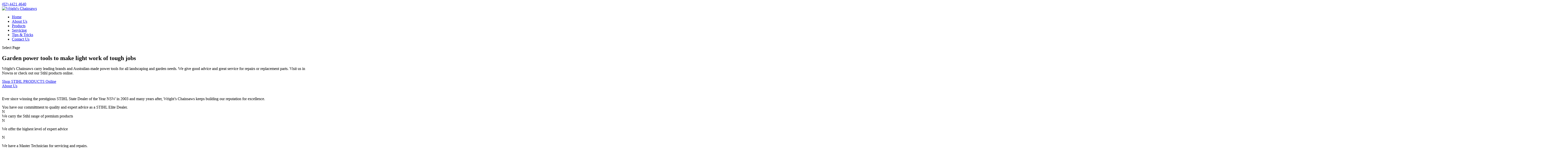

--- FILE ---
content_type: text/html; charset=UTF-8
request_url: https://wrightschainsaws.com.au/
body_size: 66529
content:
<!DOCTYPE html><html lang="en-AU"><head><script data-no-optimize="1">var litespeed_docref=sessionStorage.getItem("litespeed_docref");litespeed_docref&&(Object.defineProperty(document,"referrer",{get:function(){return litespeed_docref}}),sessionStorage.removeItem("litespeed_docref"));</script> <meta charset="UTF-8" /><meta http-equiv="X-UA-Compatible" content="IE=edge"><link rel="pingback" href="https://wrightschainsaws.com.au/xmlrpc.php" /> <script type="litespeed/javascript">document.documentElement.className='js'</script> <link rel="preconnect" href="https://fonts.gstatic.com" crossorigin /><style id="et-builder-googlefonts-cached-inline">/* Original: https://fonts.googleapis.com/css?family=Roboto:100,100italic,300,300italic,regular,italic,500,500italic,700,700italic,900,900italic&#038;subset=latin,latin-ext&#038;display=swap *//* User Agent: Mozilla/5.0 (Unknown; Linux x86_64) AppleWebKit/538.1 (KHTML, like Gecko) Safari/538.1 Daum/4.1 */@font-face {font-family: 'Roboto';font-style: italic;font-weight: 100;font-stretch: normal;font-display: swap;src: url(https://fonts.gstatic.com/s/roboto/v50/KFOKCnqEu92Fr1Mu53ZEC9_Vu3r1gIhOszmOClHrs6ljXfMMLoHRuAb-lg.ttf) format('truetype');}@font-face {font-family: 'Roboto';font-style: italic;font-weight: 300;font-stretch: normal;font-display: swap;src: url(https://fonts.gstatic.com/s/roboto/v50/KFOKCnqEu92Fr1Mu53ZEC9_Vu3r1gIhOszmOClHrs6ljXfMMLt_QuAb-lg.ttf) format('truetype');}@font-face {font-family: 'Roboto';font-style: italic;font-weight: 400;font-stretch: normal;font-display: swap;src: url(https://fonts.gstatic.com/s/roboto/v50/KFOKCnqEu92Fr1Mu53ZEC9_Vu3r1gIhOszmOClHrs6ljXfMMLoHQuAb-lg.ttf) format('truetype');}@font-face {font-family: 'Roboto';font-style: italic;font-weight: 500;font-stretch: normal;font-display: swap;src: url(https://fonts.gstatic.com/s/roboto/v50/KFOKCnqEu92Fr1Mu53ZEC9_Vu3r1gIhOszmOClHrs6ljXfMMLrPQuAb-lg.ttf) format('truetype');}@font-face {font-family: 'Roboto';font-style: italic;font-weight: 700;font-stretch: normal;font-display: swap;src: url(https://fonts.gstatic.com/s/roboto/v50/KFOKCnqEu92Fr1Mu53ZEC9_Vu3r1gIhOszmOClHrs6ljXfMMLmbXuAb-lg.ttf) format('truetype');}@font-face {font-family: 'Roboto';font-style: italic;font-weight: 900;font-stretch: normal;font-display: swap;src: url(https://fonts.gstatic.com/s/roboto/v50/KFOKCnqEu92Fr1Mu53ZEC9_Vu3r1gIhOszmOClHrs6ljXfMMLijXuAb-lg.ttf) format('truetype');}@font-face {font-family: 'Roboto';font-style: normal;font-weight: 100;font-stretch: normal;font-display: swap;src: url(https://fonts.gstatic.com/s/roboto/v50/KFOMCnqEu92Fr1ME7kSn66aGLdTylUAMQXC89YmC2DPNWubEbFmaiA8.ttf) format('truetype');}@font-face {font-family: 'Roboto';font-style: normal;font-weight: 300;font-stretch: normal;font-display: swap;src: url(https://fonts.gstatic.com/s/roboto/v50/KFOMCnqEu92Fr1ME7kSn66aGLdTylUAMQXC89YmC2DPNWuaabVmaiA8.ttf) format('truetype');}@font-face {font-family: 'Roboto';font-style: normal;font-weight: 400;font-stretch: normal;font-display: swap;src: url(https://fonts.gstatic.com/s/roboto/v50/KFOMCnqEu92Fr1ME7kSn66aGLdTylUAMQXC89YmC2DPNWubEbVmaiA8.ttf) format('truetype');}@font-face {font-family: 'Roboto';font-style: normal;font-weight: 500;font-stretch: normal;font-display: swap;src: url(https://fonts.gstatic.com/s/roboto/v50/KFOMCnqEu92Fr1ME7kSn66aGLdTylUAMQXC89YmC2DPNWub2bVmaiA8.ttf) format('truetype');}@font-face {font-family: 'Roboto';font-style: normal;font-weight: 700;font-stretch: normal;font-display: swap;src: url(https://fonts.gstatic.com/s/roboto/v50/KFOMCnqEu92Fr1ME7kSn66aGLdTylUAMQXC89YmC2DPNWuYjalmaiA8.ttf) format('truetype');}@font-face {font-family: 'Roboto';font-style: normal;font-weight: 900;font-stretch: normal;font-display: swap;src: url(https://fonts.gstatic.com/s/roboto/v50/KFOMCnqEu92Fr1ME7kSn66aGLdTylUAMQXC89YmC2DPNWuZtalmaiA8.ttf) format('truetype');}/* User Agent: Mozilla/5.0 (Windows NT 6.1; WOW64; rv:27.0) Gecko/20100101 Firefox/27.0 */@font-face {font-family: 'Roboto';font-style: italic;font-weight: 100;font-stretch: normal;font-display: swap;src: url(https://fonts.gstatic.com/l/font?kit=KFOKCnqEu92Fr1Mu53ZEC9_Vu3r1gIhOszmOClHrs6ljXfMMLoHRuAb-lQ&skey=c608c610063635f9&v=v50) format('woff');}@font-face {font-family: 'Roboto';font-style: italic;font-weight: 300;font-stretch: normal;font-display: swap;src: url(https://fonts.gstatic.com/l/font?kit=KFOKCnqEu92Fr1Mu53ZEC9_Vu3r1gIhOszmOClHrs6ljXfMMLt_QuAb-lQ&skey=c608c610063635f9&v=v50) format('woff');}@font-face {font-family: 'Roboto';font-style: italic;font-weight: 400;font-stretch: normal;font-display: swap;src: url(https://fonts.gstatic.com/l/font?kit=KFOKCnqEu92Fr1Mu53ZEC9_Vu3r1gIhOszmOClHrs6ljXfMMLoHQuAb-lQ&skey=c608c610063635f9&v=v50) format('woff');}@font-face {font-family: 'Roboto';font-style: italic;font-weight: 500;font-stretch: normal;font-display: swap;src: url(https://fonts.gstatic.com/l/font?kit=KFOKCnqEu92Fr1Mu53ZEC9_Vu3r1gIhOszmOClHrs6ljXfMMLrPQuAb-lQ&skey=c608c610063635f9&v=v50) format('woff');}@font-face {font-family: 'Roboto';font-style: italic;font-weight: 700;font-stretch: normal;font-display: swap;src: url(https://fonts.gstatic.com/l/font?kit=KFOKCnqEu92Fr1Mu53ZEC9_Vu3r1gIhOszmOClHrs6ljXfMMLmbXuAb-lQ&skey=c608c610063635f9&v=v50) format('woff');}@font-face {font-family: 'Roboto';font-style: italic;font-weight: 900;font-stretch: normal;font-display: swap;src: url(https://fonts.gstatic.com/l/font?kit=KFOKCnqEu92Fr1Mu53ZEC9_Vu3r1gIhOszmOClHrs6ljXfMMLijXuAb-lQ&skey=c608c610063635f9&v=v50) format('woff');}@font-face {font-family: 'Roboto';font-style: normal;font-weight: 100;font-stretch: normal;font-display: swap;src: url(https://fonts.gstatic.com/l/font?kit=KFOMCnqEu92Fr1ME7kSn66aGLdTylUAMQXC89YmC2DPNWubEbFmaiAw&skey=a0a0114a1dcab3ac&v=v50) format('woff');}@font-face {font-family: 'Roboto';font-style: normal;font-weight: 300;font-stretch: normal;font-display: swap;src: url(https://fonts.gstatic.com/l/font?kit=KFOMCnqEu92Fr1ME7kSn66aGLdTylUAMQXC89YmC2DPNWuaabVmaiAw&skey=a0a0114a1dcab3ac&v=v50) format('woff');}@font-face {font-family: 'Roboto';font-style: normal;font-weight: 400;font-stretch: normal;font-display: swap;src: url(https://fonts.gstatic.com/l/font?kit=KFOMCnqEu92Fr1ME7kSn66aGLdTylUAMQXC89YmC2DPNWubEbVmaiAw&skey=a0a0114a1dcab3ac&v=v50) format('woff');}@font-face {font-family: 'Roboto';font-style: normal;font-weight: 500;font-stretch: normal;font-display: swap;src: url(https://fonts.gstatic.com/l/font?kit=KFOMCnqEu92Fr1ME7kSn66aGLdTylUAMQXC89YmC2DPNWub2bVmaiAw&skey=a0a0114a1dcab3ac&v=v50) format('woff');}@font-face {font-family: 'Roboto';font-style: normal;font-weight: 700;font-stretch: normal;font-display: swap;src: url(https://fonts.gstatic.com/l/font?kit=KFOMCnqEu92Fr1ME7kSn66aGLdTylUAMQXC89YmC2DPNWuYjalmaiAw&skey=a0a0114a1dcab3ac&v=v50) format('woff');}@font-face {font-family: 'Roboto';font-style: normal;font-weight: 900;font-stretch: normal;font-display: swap;src: url(https://fonts.gstatic.com/l/font?kit=KFOMCnqEu92Fr1ME7kSn66aGLdTylUAMQXC89YmC2DPNWuZtalmaiAw&skey=a0a0114a1dcab3ac&v=v50) format('woff');}/* User Agent: Mozilla/5.0 (Windows NT 6.3; rv:39.0) Gecko/20100101 Firefox/39.0 */@font-face {font-family: 'Roboto';font-style: italic;font-weight: 100;font-stretch: normal;font-display: swap;src: url(https://fonts.gstatic.com/s/roboto/v50/KFOKCnqEu92Fr1Mu53ZEC9_Vu3r1gIhOszmOClHrs6ljXfMMLoHRuAb-kw.woff2) format('woff2');}@font-face {font-family: 'Roboto';font-style: italic;font-weight: 300;font-stretch: normal;font-display: swap;src: url(https://fonts.gstatic.com/s/roboto/v50/KFOKCnqEu92Fr1Mu53ZEC9_Vu3r1gIhOszmOClHrs6ljXfMMLt_QuAb-kw.woff2) format('woff2');}@font-face {font-family: 'Roboto';font-style: italic;font-weight: 400;font-stretch: normal;font-display: swap;src: url(https://fonts.gstatic.com/s/roboto/v50/KFOKCnqEu92Fr1Mu53ZEC9_Vu3r1gIhOszmOClHrs6ljXfMMLoHQuAb-kw.woff2) format('woff2');}@font-face {font-family: 'Roboto';font-style: italic;font-weight: 500;font-stretch: normal;font-display: swap;src: url(https://fonts.gstatic.com/s/roboto/v50/KFOKCnqEu92Fr1Mu53ZEC9_Vu3r1gIhOszmOClHrs6ljXfMMLrPQuAb-kw.woff2) format('woff2');}@font-face {font-family: 'Roboto';font-style: italic;font-weight: 700;font-stretch: normal;font-display: swap;src: url(https://fonts.gstatic.com/s/roboto/v50/KFOKCnqEu92Fr1Mu53ZEC9_Vu3r1gIhOszmOClHrs6ljXfMMLmbXuAb-kw.woff2) format('woff2');}@font-face {font-family: 'Roboto';font-style: italic;font-weight: 900;font-stretch: normal;font-display: swap;src: url(https://fonts.gstatic.com/s/roboto/v50/KFOKCnqEu92Fr1Mu53ZEC9_Vu3r1gIhOszmOClHrs6ljXfMMLijXuAb-kw.woff2) format('woff2');}@font-face {font-family: 'Roboto';font-style: normal;font-weight: 100;font-stretch: normal;font-display: swap;src: url(https://fonts.gstatic.com/s/roboto/v50/KFOMCnqEu92Fr1ME7kSn66aGLdTylUAMQXC89YmC2DPNWubEbFmaiAo.woff2) format('woff2');}@font-face {font-family: 'Roboto';font-style: normal;font-weight: 300;font-stretch: normal;font-display: swap;src: url(https://fonts.gstatic.com/s/roboto/v50/KFOMCnqEu92Fr1ME7kSn66aGLdTylUAMQXC89YmC2DPNWuaabVmaiAo.woff2) format('woff2');}@font-face {font-family: 'Roboto';font-style: normal;font-weight: 400;font-stretch: normal;font-display: swap;src: url(https://fonts.gstatic.com/s/roboto/v50/KFOMCnqEu92Fr1ME7kSn66aGLdTylUAMQXC89YmC2DPNWubEbVmaiAo.woff2) format('woff2');}@font-face {font-family: 'Roboto';font-style: normal;font-weight: 500;font-stretch: normal;font-display: swap;src: url(https://fonts.gstatic.com/s/roboto/v50/KFOMCnqEu92Fr1ME7kSn66aGLdTylUAMQXC89YmC2DPNWub2bVmaiAo.woff2) format('woff2');}@font-face {font-family: 'Roboto';font-style: normal;font-weight: 700;font-stretch: normal;font-display: swap;src: url(https://fonts.gstatic.com/s/roboto/v50/KFOMCnqEu92Fr1ME7kSn66aGLdTylUAMQXC89YmC2DPNWuYjalmaiAo.woff2) format('woff2');}@font-face {font-family: 'Roboto';font-style: normal;font-weight: 900;font-stretch: normal;font-display: swap;src: url(https://fonts.gstatic.com/s/roboto/v50/KFOMCnqEu92Fr1ME7kSn66aGLdTylUAMQXC89YmC2DPNWuZtalmaiAo.woff2) format('woff2');}</style><meta name='robots' content='index, follow, max-image-preview:large, max-snippet:-1, max-video-preview:-1' /><title>Gardening Power Tools &amp; Equipment | Wright&#039;s Chainsaws</title><meta name="description" content="Shop Wright&#039;s Chainsaws for high-quality gardening power tools! Discover durable chainsaws, trimmers, and expert advice today!" /><link rel="canonical" href="https://wrightschainsaws.com.au/" /><meta property="og:locale" content="en_US" /><meta property="og:type" content="website" /><meta property="og:title" content="Gardening Power Tools &amp; Equipment | Wright&#039;s Chainsaws" /><meta property="og:description" content="Shop Wright&#039;s Chainsaws for high-quality gardening power tools! Discover durable chainsaws, trimmers, and expert advice today!" /><meta property="og:url" content="https://wrightschainsaws.com.au/" /><meta property="og:site_name" content="Wright&#039;s Chainsaws" /><meta property="article:modified_time" content="2026-01-11T23:44:35+00:00" /><meta property="og:image" content="https://wrightschainsaws.com.au/wp-content/uploads/2024/08/DLR002_WebsiteImage_Wrights_Aug24_4-5_ART.jpg" /><meta property="og:image:width" content="1920" /><meta property="og:image:height" content="768" /><meta property="og:image:type" content="image/jpeg" /><meta name="twitter:card" content="summary_large_image" /> <script type="application/ld+json" class="yoast-schema-graph">{"@context":"https://schema.org","@graph":[{"@type":"WebPage","@id":"https://wrightschainsaws.com.au/","url":"https://wrightschainsaws.com.au/","name":"Gardening Power Tools & Equipment | Wright's Chainsaws","isPartOf":{"@id":"https://wrightschainsaws.com.au/#website"},"primaryImageOfPage":{"@id":"https://wrightschainsaws.com.au/#primaryimage"},"image":{"@id":"https://wrightschainsaws.com.au/#primaryimage"},"thumbnailUrl":"https://wrightschainsaws.com.au/wp-content/uploads/2024/08/DLR002_WebsiteImage_Wrights_Aug24_4-5_ART.jpg","datePublished":"2020-01-23T03:31:29+00:00","dateModified":"2026-01-11T23:44:35+00:00","description":"Shop Wright's Chainsaws for high-quality gardening power tools! Discover durable chainsaws, trimmers, and expert advice today!","breadcrumb":{"@id":"https://wrightschainsaws.com.au/#breadcrumb"},"inLanguage":"en-AU","potentialAction":[{"@type":"ReadAction","target":["https://wrightschainsaws.com.au/"]}]},{"@type":"ImageObject","inLanguage":"en-AU","@id":"https://wrightschainsaws.com.au/#primaryimage","url":"https://wrightschainsaws.com.au/wp-content/uploads/2024/08/DLR002_WebsiteImage_Wrights_Aug24_4-5_ART.jpg","contentUrl":"https://wrightschainsaws.com.au/wp-content/uploads/2024/08/DLR002_WebsiteImage_Wrights_Aug24_4-5_ART.jpg","width":1920,"height":768,"caption":"Premium Gardening Power Tools at Wright's Chainsaws"},{"@type":"BreadcrumbList","@id":"https://wrightschainsaws.com.au/#breadcrumb","itemListElement":[{"@type":"ListItem","position":1,"name":"Home"}]},{"@type":"WebSite","@id":"https://wrightschainsaws.com.au/#website","url":"https://wrightschainsaws.com.au/","name":"Wright&#039;s Chainsaws","description":"STIHL &amp; HONDA Dealer in Nowra","potentialAction":[{"@type":"SearchAction","target":{"@type":"EntryPoint","urlTemplate":"https://wrightschainsaws.com.au/?s={search_term_string}"},"query-input":{"@type":"PropertyValueSpecification","valueRequired":true,"valueName":"search_term_string"}}],"inLanguage":"en-AU"}]}</script> <link rel="alternate" type="application/rss+xml" title="Wright&#039;s Chainsaws &raquo; Feed" href="https://wrightschainsaws.com.au/feed/" /><link rel="alternate" type="application/rss+xml" title="Wright&#039;s Chainsaws &raquo; Comments Feed" href="https://wrightschainsaws.com.au/comments/feed/" /><link rel="alternate" title="oEmbed (JSON)" type="application/json+oembed" href="https://wrightschainsaws.com.au/wp-json/oembed/1.0/embed?url=https%3A%2F%2Fwrightschainsaws.com.au%2F" /><link rel="alternate" title="oEmbed (XML)" type="text/xml+oembed" href="https://wrightschainsaws.com.au/wp-json/oembed/1.0/embed?url=https%3A%2F%2Fwrightschainsaws.com.au%2F&#038;format=xml" /><meta content="Wrights Chainsaws v.1.0.0" name="generator"/><style id='wp-img-auto-sizes-contain-inline-css' type='text/css'>img:is([sizes=auto i],[sizes^="auto," i]){contain-intrinsic-size:3000px 1500px}
/*# sourceURL=wp-img-auto-sizes-contain-inline-css */</style><link data-optimized="2" rel="stylesheet" href="https://wrightschainsaws.com.au/wp-content/litespeed/css/d82e864ff62ba93a1e400f9b33d1cea0.css?ver=026a5" /><style id='classic-theme-styles-inline-css' type='text/css'>/*! This file is auto-generated */
.wp-block-button__link{color:#fff;background-color:#32373c;border-radius:9999px;box-shadow:none;text-decoration:none;padding:calc(.667em + 2px) calc(1.333em + 2px);font-size:1.125em}.wp-block-file__button{background:#32373c;color:#fff;text-decoration:none}
/*# sourceURL=/wp-includes/css/classic-themes.min.css */</style> <script type="litespeed/javascript" data-src="https://wrightschainsaws.com.au/wp-includes/js/jquery/jquery.min.js" id="jquery-core-js"></script> <link rel="https://api.w.org/" href="https://wrightschainsaws.com.au/wp-json/" /><link rel="alternate" title="JSON" type="application/json" href="https://wrightschainsaws.com.au/wp-json/wp/v2/pages/12" /><link rel="EditURI" type="application/rsd+xml" title="RSD" href="https://wrightschainsaws.com.au/xmlrpc.php?rsd" /><meta name="generator" content="WordPress 6.9" /><link rel='shortlink' href='https://wrightschainsaws.com.au/' />
 <script type="litespeed/javascript">(function(w,d,s,l,i){w[l]=w[l]||[];w[l].push({'gtm.start':new Date().getTime(),event:'gtm.js'});var f=d.getElementsByTagName(s)[0],j=d.createElement(s),dl=l!='dataLayer'?'&l='+l:'';j.async=!0;j.src='https://www.googletagmanager.com/gtm.js?id='+i+dl;f.parentNode.insertBefore(j,f)})(window,document,'script','dataLayer','GTM-M76H72VP')</script> <meta name="viewport" content="width=device-width, initial-scale=1.0"><meta name="facebook-domain-verification" content="g4oiddric3014dhjui2fgwd29p91sd"><style id='global-styles-inline-css' type='text/css'>:root{--wp--preset--aspect-ratio--square: 1;--wp--preset--aspect-ratio--4-3: 4/3;--wp--preset--aspect-ratio--3-4: 3/4;--wp--preset--aspect-ratio--3-2: 3/2;--wp--preset--aspect-ratio--2-3: 2/3;--wp--preset--aspect-ratio--16-9: 16/9;--wp--preset--aspect-ratio--9-16: 9/16;--wp--preset--color--black: #000000;--wp--preset--color--cyan-bluish-gray: #abb8c3;--wp--preset--color--white: #ffffff;--wp--preset--color--pale-pink: #f78da7;--wp--preset--color--vivid-red: #cf2e2e;--wp--preset--color--luminous-vivid-orange: #ff6900;--wp--preset--color--luminous-vivid-amber: #fcb900;--wp--preset--color--light-green-cyan: #7bdcb5;--wp--preset--color--vivid-green-cyan: #00d084;--wp--preset--color--pale-cyan-blue: #8ed1fc;--wp--preset--color--vivid-cyan-blue: #0693e3;--wp--preset--color--vivid-purple: #9b51e0;--wp--preset--gradient--vivid-cyan-blue-to-vivid-purple: linear-gradient(135deg,rgb(6,147,227) 0%,rgb(155,81,224) 100%);--wp--preset--gradient--light-green-cyan-to-vivid-green-cyan: linear-gradient(135deg,rgb(122,220,180) 0%,rgb(0,208,130) 100%);--wp--preset--gradient--luminous-vivid-amber-to-luminous-vivid-orange: linear-gradient(135deg,rgb(252,185,0) 0%,rgb(255,105,0) 100%);--wp--preset--gradient--luminous-vivid-orange-to-vivid-red: linear-gradient(135deg,rgb(255,105,0) 0%,rgb(207,46,46) 100%);--wp--preset--gradient--very-light-gray-to-cyan-bluish-gray: linear-gradient(135deg,rgb(238,238,238) 0%,rgb(169,184,195) 100%);--wp--preset--gradient--cool-to-warm-spectrum: linear-gradient(135deg,rgb(74,234,220) 0%,rgb(151,120,209) 20%,rgb(207,42,186) 40%,rgb(238,44,130) 60%,rgb(251,105,98) 80%,rgb(254,248,76) 100%);--wp--preset--gradient--blush-light-purple: linear-gradient(135deg,rgb(255,206,236) 0%,rgb(152,150,240) 100%);--wp--preset--gradient--blush-bordeaux: linear-gradient(135deg,rgb(254,205,165) 0%,rgb(254,45,45) 50%,rgb(107,0,62) 100%);--wp--preset--gradient--luminous-dusk: linear-gradient(135deg,rgb(255,203,112) 0%,rgb(199,81,192) 50%,rgb(65,88,208) 100%);--wp--preset--gradient--pale-ocean: linear-gradient(135deg,rgb(255,245,203) 0%,rgb(182,227,212) 50%,rgb(51,167,181) 100%);--wp--preset--gradient--electric-grass: linear-gradient(135deg,rgb(202,248,128) 0%,rgb(113,206,126) 100%);--wp--preset--gradient--midnight: linear-gradient(135deg,rgb(2,3,129) 0%,rgb(40,116,252) 100%);--wp--preset--font-size--small: 13px;--wp--preset--font-size--medium: 20px;--wp--preset--font-size--large: 36px;--wp--preset--font-size--x-large: 42px;--wp--preset--spacing--20: 0.44rem;--wp--preset--spacing--30: 0.67rem;--wp--preset--spacing--40: 1rem;--wp--preset--spacing--50: 1.5rem;--wp--preset--spacing--60: 2.25rem;--wp--preset--spacing--70: 3.38rem;--wp--preset--spacing--80: 5.06rem;--wp--preset--shadow--natural: 6px 6px 9px rgba(0, 0, 0, 0.2);--wp--preset--shadow--deep: 12px 12px 50px rgba(0, 0, 0, 0.4);--wp--preset--shadow--sharp: 6px 6px 0px rgba(0, 0, 0, 0.2);--wp--preset--shadow--outlined: 6px 6px 0px -3px rgb(255, 255, 255), 6px 6px rgb(0, 0, 0);--wp--preset--shadow--crisp: 6px 6px 0px rgb(0, 0, 0);}:where(.is-layout-flex){gap: 0.5em;}:where(.is-layout-grid){gap: 0.5em;}body .is-layout-flex{display: flex;}.is-layout-flex{flex-wrap: wrap;align-items: center;}.is-layout-flex > :is(*, div){margin: 0;}body .is-layout-grid{display: grid;}.is-layout-grid > :is(*, div){margin: 0;}:where(.wp-block-columns.is-layout-flex){gap: 2em;}:where(.wp-block-columns.is-layout-grid){gap: 2em;}:where(.wp-block-post-template.is-layout-flex){gap: 1.25em;}:where(.wp-block-post-template.is-layout-grid){gap: 1.25em;}.has-black-color{color: var(--wp--preset--color--black) !important;}.has-cyan-bluish-gray-color{color: var(--wp--preset--color--cyan-bluish-gray) !important;}.has-white-color{color: var(--wp--preset--color--white) !important;}.has-pale-pink-color{color: var(--wp--preset--color--pale-pink) !important;}.has-vivid-red-color{color: var(--wp--preset--color--vivid-red) !important;}.has-luminous-vivid-orange-color{color: var(--wp--preset--color--luminous-vivid-orange) !important;}.has-luminous-vivid-amber-color{color: var(--wp--preset--color--luminous-vivid-amber) !important;}.has-light-green-cyan-color{color: var(--wp--preset--color--light-green-cyan) !important;}.has-vivid-green-cyan-color{color: var(--wp--preset--color--vivid-green-cyan) !important;}.has-pale-cyan-blue-color{color: var(--wp--preset--color--pale-cyan-blue) !important;}.has-vivid-cyan-blue-color{color: var(--wp--preset--color--vivid-cyan-blue) !important;}.has-vivid-purple-color{color: var(--wp--preset--color--vivid-purple) !important;}.has-black-background-color{background-color: var(--wp--preset--color--black) !important;}.has-cyan-bluish-gray-background-color{background-color: var(--wp--preset--color--cyan-bluish-gray) !important;}.has-white-background-color{background-color: var(--wp--preset--color--white) !important;}.has-pale-pink-background-color{background-color: var(--wp--preset--color--pale-pink) !important;}.has-vivid-red-background-color{background-color: var(--wp--preset--color--vivid-red) !important;}.has-luminous-vivid-orange-background-color{background-color: var(--wp--preset--color--luminous-vivid-orange) !important;}.has-luminous-vivid-amber-background-color{background-color: var(--wp--preset--color--luminous-vivid-amber) !important;}.has-light-green-cyan-background-color{background-color: var(--wp--preset--color--light-green-cyan) !important;}.has-vivid-green-cyan-background-color{background-color: var(--wp--preset--color--vivid-green-cyan) !important;}.has-pale-cyan-blue-background-color{background-color: var(--wp--preset--color--pale-cyan-blue) !important;}.has-vivid-cyan-blue-background-color{background-color: var(--wp--preset--color--vivid-cyan-blue) !important;}.has-vivid-purple-background-color{background-color: var(--wp--preset--color--vivid-purple) !important;}.has-black-border-color{border-color: var(--wp--preset--color--black) !important;}.has-cyan-bluish-gray-border-color{border-color: var(--wp--preset--color--cyan-bluish-gray) !important;}.has-white-border-color{border-color: var(--wp--preset--color--white) !important;}.has-pale-pink-border-color{border-color: var(--wp--preset--color--pale-pink) !important;}.has-vivid-red-border-color{border-color: var(--wp--preset--color--vivid-red) !important;}.has-luminous-vivid-orange-border-color{border-color: var(--wp--preset--color--luminous-vivid-orange) !important;}.has-luminous-vivid-amber-border-color{border-color: var(--wp--preset--color--luminous-vivid-amber) !important;}.has-light-green-cyan-border-color{border-color: var(--wp--preset--color--light-green-cyan) !important;}.has-vivid-green-cyan-border-color{border-color: var(--wp--preset--color--vivid-green-cyan) !important;}.has-pale-cyan-blue-border-color{border-color: var(--wp--preset--color--pale-cyan-blue) !important;}.has-vivid-cyan-blue-border-color{border-color: var(--wp--preset--color--vivid-cyan-blue) !important;}.has-vivid-purple-border-color{border-color: var(--wp--preset--color--vivid-purple) !important;}.has-vivid-cyan-blue-to-vivid-purple-gradient-background{background: var(--wp--preset--gradient--vivid-cyan-blue-to-vivid-purple) !important;}.has-light-green-cyan-to-vivid-green-cyan-gradient-background{background: var(--wp--preset--gradient--light-green-cyan-to-vivid-green-cyan) !important;}.has-luminous-vivid-amber-to-luminous-vivid-orange-gradient-background{background: var(--wp--preset--gradient--luminous-vivid-amber-to-luminous-vivid-orange) !important;}.has-luminous-vivid-orange-to-vivid-red-gradient-background{background: var(--wp--preset--gradient--luminous-vivid-orange-to-vivid-red) !important;}.has-very-light-gray-to-cyan-bluish-gray-gradient-background{background: var(--wp--preset--gradient--very-light-gray-to-cyan-bluish-gray) !important;}.has-cool-to-warm-spectrum-gradient-background{background: var(--wp--preset--gradient--cool-to-warm-spectrum) !important;}.has-blush-light-purple-gradient-background{background: var(--wp--preset--gradient--blush-light-purple) !important;}.has-blush-bordeaux-gradient-background{background: var(--wp--preset--gradient--blush-bordeaux) !important;}.has-luminous-dusk-gradient-background{background: var(--wp--preset--gradient--luminous-dusk) !important;}.has-pale-ocean-gradient-background{background: var(--wp--preset--gradient--pale-ocean) !important;}.has-electric-grass-gradient-background{background: var(--wp--preset--gradient--electric-grass) !important;}.has-midnight-gradient-background{background: var(--wp--preset--gradient--midnight) !important;}.has-small-font-size{font-size: var(--wp--preset--font-size--small) !important;}.has-medium-font-size{font-size: var(--wp--preset--font-size--medium) !important;}.has-large-font-size{font-size: var(--wp--preset--font-size--large) !important;}.has-x-large-font-size{font-size: var(--wp--preset--font-size--x-large) !important;}
/*# sourceURL=global-styles-inline-css */</style><style id='wp-block-library-inline-css' type='text/css'>/*wp_block_styles_on_demand_placeholder:696503cf99b2c*/
/*# sourceURL=wp-block-library-inline-css */</style></head><body data-rsssl=1 class="home wp-singular page-template-default page page-id-12 wp-theme-Divi wp-child-theme-WrightsChainsaws et_pb_button_helper_class et_transparent_nav et_fixed_nav et_show_nav et_hide_primary_logo et_secondary_nav_enabled et_primary_nav_dropdown_animation_fade et_secondary_nav_dropdown_animation_fade et_header_style_centered et_pb_footer_columns4 et_cover_background et_pb_gutter linux et_pb_gutters3 et_pb_pagebuilder_layout et_no_sidebar et_divi_theme et-db"><noscript><iframe data-lazyloaded="1" src="about:blank" data-litespeed-src="https://www.googletagmanager.com/ns.html?id=GTM-M76H72VP"
height="0" width="0" style="display:none;visibility:hidden"></iframe></noscript><div id="page-container"><div id="top-header"><div class="container clearfix"><div id="et-info">
<span id="et-info-phone"><a href="tel:02 44214640">(02) 4421 4640</a></span></div><div id="et-secondary-menu"></div></div></div><header id="main-header" data-height-onload="130"><div class="container clearfix et_menu_container"><div class="logo_container">
<span class="logo_helper"></span>
<a href="https://wrightschainsaws.com.au/">
<img data-lazyloaded="1" src="[data-uri]" data-src="https://wrightschainsaws.com.au/wp-content/themes/Divi/images/logo.png" width="93" height="43" alt="Wright&#039;s Chainsaws" id="logo" data-height-percentage="54" />
</a></div><div id="et-top-navigation" data-height="130" data-fixed-height="40"><nav id="top-menu-nav"><ul id="top-menu" class="nav"><li id="menu-item-15" class="menu-item menu-item-type-custom menu-item-object-custom menu-item-15"><a href="/">Home</a></li><li id="menu-item-16" class="menu-item menu-item-type-custom menu-item-object-custom current-menu-item menu-item-home menu-item-16"><a href="https://wrightschainsaws.com.au/#about">About Us</a></li><li id="menu-item-17" class="menu-item menu-item-type-custom menu-item-object-custom current-menu-item menu-item-home menu-item-17"><a href="https://wrightschainsaws.com.au/#products">Products</a></li><li id="menu-item-18" class="menu-item menu-item-type-custom menu-item-object-custom current-menu-item menu-item-home menu-item-18"><a href="https://wrightschainsaws.com.au/#servicing">Servicing</a></li><li id="menu-item-19" class="menu-item menu-item-type-custom menu-item-object-custom menu-item-19"><a href="/tips-and-tricks/">Tips &#038; Tricks</a></li><li id="menu-item-20" class="menu-item menu-item-type-custom menu-item-object-custom current-menu-item menu-item-home menu-item-20"><a href="https://wrightschainsaws.com.au/#contact">Contact Us</a></li></ul></nav><div id="et_mobile_nav_menu"><div class="mobile_nav closed">
<span class="select_page">Select Page</span>
<span class="mobile_menu_bar mobile_menu_bar_toggle"></span></div></div></div></div></header><div id="et-main-area"><div id="main-content"><article id="post-12" class="post-12 page type-page status-publish has-post-thumbnail hentry"><div class="entry-content"><div class="et-l et-l--post"><div class="et_builder_inner_content et_pb_gutters3"><div class="et_pb_section et_pb_section_0 et_pb_with_background et_section_regular" ><div class="et_pb_row et_pb_row_0"><div class="et_pb_column et_pb_column_3_5 et_pb_column_0  et_pb_css_mix_blend_mode_passthrough"><div class="et_pb_module et_pb_text et_pb_text_0  et_pb_text_align_left et_pb_bg_layout_dark"><div class="et_pb_text_inner" data-et-multi-view="{&quot;schema&quot;:{&quot;content&quot;:{&quot;desktop&quot;:&quot;&lt;h1&gt;Garden power tools to make light work of tough jobs&lt;\/h1&gt;\n&lt;p&gt;Wright\u2019s Chainsaws carry leading brands and Australian-made power tools for all landscaping and garden needs. We give good advice and great service for repairs or replacement parts. Visit us in Nowra or check out our Stihl products online.&lt;\/p&gt;&quot;,&quot;phone&quot;:&quot;&lt;h1 style=\&quot;font-size: 36px;\&quot;&gt;Garden power tools to make light work of tough jobs&lt;\/h1&gt;\n&lt;p&gt;Wright\u2019s Chainsaws carry leading brands and Australian-made power tools for all landscaping and garden needs. We give good advice and great service for repairs or replacement parts. Visit us in Nowra or check out our Stihl products online.&lt;\/p&gt;&quot;}},&quot;slug&quot;:&quot;et_pb_text&quot;}" data-et-multi-view-load-phone-hidden="true"><h1>Garden power tools to make light work of tough jobs</h1><p>Wright’s Chainsaws carry leading brands and Australian-made power tools for all landscaping and garden needs. We give good advice and great service for repairs or replacement parts. Visit us in Nowra or check out our Stihl products online.</p></div></div></div><div class="et_pb_column et_pb_column_2_5 et_pb_column_1  et_pb_css_mix_blend_mode_passthrough et-last-child et_pb_column_empty"></div></div><div class="et_pb_row et_pb_row_1"><div class="et_pb_column et_pb_column_1_3 et_pb_column_2  et_pb_css_mix_blend_mode_passthrough"><div class="et_pb_button_module_wrapper et_pb_button_0_wrapper  et_pb_module ">
<a class="et_pb_button et_pb_button_0 et_pb_bg_layout_light" href="https://shop.stihl.com.au/dealer/wrights-chainsaws?shop=wrights-chainsaws" target="_blank" rel="noopener">Shop STIHL PRODUCTS Online</a></div><div class="et_pb_button_module_wrapper et_pb_button_1_wrapper  et_pb_module ">
<a class="et_pb_button et_pb_button_1 et_pb_bg_layout_light" href="#about">About Us</a></div></div><div class="et_pb_column et_pb_column_1_3 et_pb_column_3  et_pb_css_mix_blend_mode_passthrough et_pb_column_empty"></div><div class="et_pb_column et_pb_column_1_3 et_pb_column_4  et_pb_css_mix_blend_mode_passthrough et-last-child et_pb_column_empty"></div></div></div><div class="et_pb_section et_pb_section_1 et_section_regular" ><div class="et_pb_row et_pb_row_2 et_pb_equal_columns et_pb_gutters4"><div class="et_pb_column et_pb_column_2_5 et_pb_column_5  et_pb_css_mix_blend_mode_passthrough"><div class="et_pb_module et_pb_image et_pb_image_0 et_pb_image_sticky">
<span class="et_pb_image_wrap "><img data-lazyloaded="1" src="[data-uri]" decoding="async" width="784" height="784" data-src="https://wrightschainsaws.com.au/wp-content/uploads/2020/01/badge-1.png" alt="" title="" data-srcset="https://wrightschainsaws.com.au/wp-content/uploads/2020/01/badge-1.png 784w, https://wrightschainsaws.com.au/wp-content/uploads/2020/01/badge-1-480x480.png 480w" data-sizes="(min-width: 0px) and (max-width: 480px) 480px, (min-width: 481px) 784px, 100vw" class="wp-image-43" /></span></div></div><div class="et_pb_column et_pb_column_3_5 et_pb_column_6 ds-vertical-align  et_pb_css_mix_blend_mode_passthrough et-last-child"><div class="et_pb_module et_pb_text et_pb_text_1  et_pb_text_align_left et_pb_bg_layout_dark"><div class="et_pb_text_inner"><p>Ever since winning the prestigious STIHL State Dealer of the Year NSW in 2003 and many years after, Wright’s Chainsaws keeps building our reputation for excellence.</p></div></div></div></div></div><div class="et_pb_section et_pb_section_2 et_pb_with_background et_section_regular" ><div class="et_pb_row et_pb_row_3"><div class="et_pb_column et_pb_column_2_3 et_pb_column_7 ds-vertical-align  et_pb_css_mix_blend_mode_passthrough"><div class="et_pb_module et_pb_text et_pb_text_2  et_pb_text_align_left et_pb_bg_layout_light"><div class="et_pb_text_inner">You have our committment to quality and expert advice as a STIHL Elite Dealer.</div></div><div class="et_pb_module et_pb_blurb et_pb_blurb_0  et_pb_text_align_left  et_pb_blurb_position_left et_pb_bg_layout_light"><div class="et_pb_blurb_content"><div class="et_pb_main_blurb_image"><span class="et_pb_image_wrap"><span class="et-waypoint et_pb_animation_top et_pb_animation_top_tablet et_pb_animation_top_phone et-pb-icon">N</span></span></div><div class="et_pb_blurb_container"><div class="et_pb_blurb_description">We carry the Stihl range of premium products</div></div></div></div><div class="et_pb_module et_pb_blurb et_pb_blurb_1  et_pb_text_align_left  et_pb_blurb_position_left et_pb_bg_layout_light"><div class="et_pb_blurb_content"><div class="et_pb_main_blurb_image"><span class="et_pb_image_wrap"><span class="et-waypoint et_pb_animation_top et_pb_animation_top_tablet et_pb_animation_top_phone et-pb-icon">N</span></span></div><div class="et_pb_blurb_container"><div class="et_pb_blurb_description"><p class="p1">We offer the highest level of expert advice</p></div></div></div></div><div class="et_pb_module et_pb_blurb et_pb_blurb_2  et_pb_text_align_left  et_pb_blurb_position_left et_pb_bg_layout_light"><div class="et_pb_blurb_content"><div class="et_pb_main_blurb_image"><span class="et_pb_image_wrap"><span class="et-waypoint et_pb_animation_top et_pb_animation_top_tablet et_pb_animation_top_phone et-pb-icon">N</span></span></div><div class="et_pb_blurb_container"><div class="et_pb_blurb_description"><p class="p1">We have a Master Technician for servicing and repairs.</p></div></div></div></div></div><div class="et_pb_column et_pb_column_1_3 et_pb_column_8  et_pb_css_mix_blend_mode_passthrough et-last-child"><div class="et_pb_module et_pb_image et_pb_image_1">
<span class="et_pb_image_wrap "><img data-lazyloaded="1" src="[data-uri]" decoding="async" width="484" height="554" data-src="https://wrightschainsaws.com.au/wp-content/uploads/2020/01/logo-elitedealer.png" alt="" title="" data-srcset="https://wrightschainsaws.com.au/wp-content/uploads/2020/01/logo-elitedealer.png 484w, https://wrightschainsaws.com.au/wp-content/uploads/2020/01/logo-elitedealer-480x549.png 480w" data-sizes="(min-width: 0px) and (max-width: 480px) 480px, (min-width: 481px) 484px, 100vw" class="wp-image-49" /></span></div></div></div></div><div id="new-management" class="et_pb_section et_pb_section_3 et_pb_with_background et_section_regular" ><div class="et_pb_row et_pb_row_4"><div class="et_pb_column et_pb_column_2_3 et_pb_column_9 ds-vertical-align  et_pb_css_mix_blend_mode_passthrough"><div class="et_pb_module et_pb_text et_pb_text_3  et_pb_text_align_left et_pb_bg_layout_light"><div class="et_pb_text_inner"><h2><span data-metadata="&lt;!--(figmeta)eyJmaWxlS2V5IjoiblJicVBvNlFiSXR4QzlDWHkwQ0dTTSIsInBhc3RlSUQiOjE5NDIwNDI3NjMsImRhdGFUeXBlIjoic2NlbmUifQo=(/figmeta)--&gt;"></span><span data-buffer="&lt;!--(figma)ZmlnLWtpd2llAAAAX2sAALW9CZxsSVXgHffmVvXqvd536GbfF3tjc8+tqvK93DpvVr3uHscyq/LWq+RlZaZ5s16/x2yIiIiIiNgiIiKDiAwyyCAiIiIyiAwiIiIiMi0iwzAMwzAMwzAM8/3Pibg3b1ZVM36/7/f1r1/diBMRJ06cOHHinBNxb74s2wijqHcu7F6ahMbccLpVa24F3WKna/[base64]/[base64]/CRCSKhpkMhwEc1WpUN7fXRtv4aBeQeY3Od1lkyj2WNtlvNQLEqEY9T1pRbDcAW++OFg1vtYlcW8xO0OMX0JyqgXit1irpsnqT51Zr2/GTNMIiqcP0ppc6GaoSnNorN4hrDY63WmmtAvqPbKTaD1VanQebWciPY6tTKydzdxqITARckt58OZJ3cUW2UqhURlHan1W1171Gm38k6YL2u1kpa92mp0dnFqEN8+tlqqU3/JJ9xpnpPLNTPjNNbEKOC8axis9ZQ8aaXKo3TA/9OHZuSQe67gr3eJDw7mO11w4szu6puCe7aKHaqlBom3C0AD7lqtFQ5+YxeRRx9SjaTZCutsyJj2ePWQq5d7BTrdRQz+qgBm6xo5hfB9eqqQAvV5tpWpYjUFbXzJcmj4DYksywZN1EnNN2qo5LIrcCAdvXelsrLSYZeqa6ykpXX5WogOuEUol6tS/[base64]/[base64]/[base64]/HIqfwf5E6n8neRXUvmnkT+Zyj+d/KlyrVNO936ZHe3p8UA408Bc7AA1pepmVUbgxQP3S+PxMOyNWpPQigaj22ha/QAbaSY2Dmkv2CixI2jav1vVRkaESpm/Pp4OnjMezXpDmjt9nJpbhF+54J/ewDpbrSmF89ab4XQ2YHELrNWmKNW0hGC2GqT8xvggCssH02g8hR9sRkU0LgWm3GkFrOVah7RXvacqixvRI+djb2tXbdYonsRGmTVBPsv+wiPHo1yrk8o3RI9LkwJTjO9EaimZP80uy6oWBXViE70ynjYG06lQkqw/nX6eniZQgChmNlQ1mPxKL9qzqssvYwQAMnNJ91S92YWRa6spZE63q/[base64]/hPCJ6iFtG5THBxA2de3yD9YO9rtJyhQ3uiKm2RSqnKI6fRDNBruXyD4olnaxjDW7WbW+ZsbmS9XuWWumZGXOy3uDYd/[base64]/ZLmIBusxmiS9sSuvLu9PeyM69HeFNbPG4Q11x09jsHScMugJZ0CbeKhEonr51dVc7rcQjyqRA8d6UTcHsLpRLQZJtKN/Ge7Uwh6wwh8S4luYgi2p5DkgwnZAQjYU5TCtzSIzp5BxkMcGmGJBguswSyiRSKUZ2+QIwxnfFAtSivHIBlmC9SntyUIf06jQsxnlNGmhRXpsGJRivQ4HWykiyzs/[base64]/jjb/Mn0+NP1ppBNL5IzrvEH78DiNpzwH38yezxJ6uYgtl4QoMdSZu+8SZOnVPBdiUVNntT42d2JCt1NCGw9+aNn2qQafRm08FF4+X3b72VvLd/6208/P1bb+eR2b9NgNn92wSY279NgPl2b4qur436Ie38cweDvtlOUbFifOvRUHihNzwIaeMdqHdzi/FXYWuztx8aL7Pb2x8ML1Hfi8R8ICGUzaKd6WAyI5eRutA86NHkYD+cDnZWB+cOpswFRpCLHRjkFAEg4RFy0Qg8ae1msWkw6e2wChbaEoPBhhGtp3mP4I5zt49BsCrSIANMY0DzElXRNCYe8q8CkW5d7k0ipH/[base64]/prOpkaCrhVtx/O64KzGjq8vB2fleQMCLPAby2WN2N8UWCP4IetEznk+1FmPN7c6TaHvFplwng/DaBDZeHilq6GKR6zWizKORzbWOjKzjwpYjzwfjVMo/T9mFZ+F52PX7fNx67bfx3dt/gl32ecT2/b5JHF0eT65vlqS/FNabX0+tdPV53e0bftb22eawqfb6uhknrfzFDrv6HTrkr+Tp+SfVix1Nnk+vVjalPwzeArdz9y0eJ61CUE8v7NUPyvz8108pd5385R631M8sy7j+N7yaXXgv6+8qsri+8ttzRfLGx2pV8J+knyZHUOelVWLv0rkV+hZ5Xk7zzWed/Bcp1vpr8ZT8J9et+OhtzWhp77eOi1yg3ugRl+zhnXGs3W6/Yxn8myfbj9T8Nx1uv2sW3l2TrdvvZNnUD/dkHZdDmek/gamgszLpliMPM/yFDrubpxpCPyeZl1t3XubG2e6PP8RK0Xo+gGeAc9/vAnDef5gO+gKfIunwH+oc6Yj+V6nvS7P7c5GSeZ9J8D94NnvWjrCblNdyl2mSebv3CZxVJ57m7Z8sGnH/ezNMyov5zc73Q7PIc/bee4HAbuTMSOekh/zvIPnhOedPH+Y59N4Tnk+nWfE8xk8ZzyFTwc8n8XzQhCwrxlzH0/Bd5Gn4LvEU/A9h6fg+yc8Bd8/5Sn4/hlPwffPeQq+f8FT8D3XC4LbBeGPeOVNpfB5khCUPyoJwfl8SQjSH5OEYH2BJATtj0tC8L5QEoL4JyQhmF9EQkn9SUkI5hdLQjD/lCQE80skIZh/WhKC+aWSEMw/IwnB/DJJCOaflYRgfjkJpfnnJCGY75eEYP55SQjmV0hCMP+CJATzKyUhmH9REoL5VZIQzL8kCcH8ahJ3COZfloRgfo0kBPOvSEIwv1YSgvlfSkIwv04SgvlXJSGYXy8JwfxrkhDMbyBxp2D+dUkI5jdKQjD/K0kI5jdJQjD/hiQE85slIZj/tSQE81skIZh/UxKC+a0kniaY/40kBPPbJCGYf0sSgvntkhDMvy0JwfwOSQjm35GEYH6nJATz70pCML+LxNMF8+9JQjC/WxKC+fclIZjfIwnB/AeSEMzvlYRg/kNJCOb3SUIw/1tJCOb3k3iGYP4jSQjmD0hCMP+xJATzByUhmP+dJATzhyQhmP9EEoL5w5IQzH8qCcH8ERLPFMx/JgnB/FFJCOY/l4Rg/pgkBPNfSEIwf1wSgvkvJSGYPyEJwfxXkhDMnyShKuqvJSGYPyUJwfw3khDMn5aEYP73khDMD0hCMP+tJATzZyQhmP9OEoL5s97hcB7m54zt2jzdeLEZ6ouh3uhNJmIIev7udLwvputszF+/NByT9rYvzcLIZDwbTjR+Zo+go+RHYrVio/Z7s57WLZjM5qAfjo3vx3WiOzamQ6nU7kWzMBgfTHdA4UdTLFeMLzF1pztNsTjoEBABh7JY5sX+sw8iKF6aCeHYy9Ferz++LyLp72GSEWPZw37GIu+Hs95gSCobMt5IDBEs8wvEYEKCiKTzs3Bfo9C2qHBhsI3TDxnLONTCF9utuwZj/BP//3a5g+U5hRmkl7engnNEz+ROKDHGf4xO0hXGuij4Kv5YLPWZeD6ZC4NosA3jPJPl4U4SLzO5CA8nMs/28uAeRbvj6b4ZmcJAZ+zlnlnSVHcPN2QkpANa7o0A4s3VpEggV1gIpjOWPVNbMFeSTx+QXWVOWMje+GDYLwt9jd4IAPRcNx1j39IYMlciaULi5K7yVmu6KX2lZ05NZKSrWoS+NJeF++NnD8SgbXOuAI8L3uUXVJDu98xVnAGcG4xwHaXns4P+bA/Krl6ArlsrvWCu2ZGecATErbt2IGUu8zDlkGSG3vUzYcR6L9orcYyGolkxNyQgpPbGSOVUxLImrtxNkUwAK2TZPGRiQ9OBg+yaxzhIF3nuysy91jMPveCOHooIzWgf5xB1bm7eg2h7nLEAv2UgnTy8N5xJjBpiHjEaDyKL7DWeeWQ/lBCVTP+jtEDjnrvm0U3JaC28Vg4tal1nsnOG1HJpr7IRJ1mCi4RytEbIj2MF5+KlIgFE0PX8XK2bJCawAI3RzYdCoICD9C5lGHrie5DwbBRO/a0Gy6aCrjB+7nx4ybC6d4HWB6N4/lhoAqkMzoUISgaHmJz10p6LwEvO+WM5DuzIMZ0DK3N+pndxEHV75xACT5JNkWD0Tqzp9FjI9n71zl5PXNdwGlHDS3LaU60i4udHkm4xjUSmw26PtWZeB0FDiI3M83LeyaEeVmyCQ7ovmKXd3nC4TRRY6IrMzDuxP4ijwMnwrrSt3ARmt5E+i/Gtnpc7N7w02YvYZ718P4xPVCN2Wa+wPcQv++GDsSjid3jeFbvgTbj5es9b3mM+p6A6XxpfpM6bPW9llpx14HdOXXQiZ045eNhPqLpsOD4nwqpVuuNyzI/W7m4UztgdzLJ3ucwwuCz+t3jeVX1CABfCfl3pf37Ou7piAXM+Ox650XoLo/Xno0WdLowWxbYw2tzh0eaPjrbgRgWOhdEuOXhqtMv/gNGeODzalb4dXF3pZ7Qn11M0GD+/Tey/H5k9Ajt2v3NRoMzOPlI5PRfOzOsR2jEuc23UDO9DpIxn5iPBvcsRHE+6ZY3MUUazZEgEz9D6cTozQKMN6YjVsW/bnmFlFUyu5Jht/CV2KBsPYQ7uU/XJOpOye0ioRCe8yUquGO2AilyBhT2ehvXUiT371+5gGs0SrklfEJTO59dkao2/vDPe3+8xhJK1DeYBsV1j1xeDZgwyvSoj9H8Uea9/we2c+aO7REFBNVHzARx+DcswtQstVxLBwuSYEimBmx7cjLsWC8dJGgrkgtPZJfYImK7gRm/KBLt5SBNto5QqkdJSMs1wdt+Y6m60sG6fuXkO4VL+JGM+qlNkwaBL9wKZZQhFq1mVhXqc3tebyuyqnSaVjO+JZEVm2/OCS/vb46GjIdIMxCFXNh33FEkvPvFG0O0HDDBchbtYFsx+jBaxVxPQ9xEmMEyAYZcbv2LlvjQNe+cnwnbbnTdOI9fLnmvhSCwemG2rZBarHEThKsK1JpYoLLk00u3Tw3oc7O62RsNLHebyQm+otTOu29r+/sFMGKUGicXrL+Il4zSwfzq6aKscos4he7DiYhSFs1ofFlCE5E8HFHzESwqqgC7Rb0+ysrzYMzRd62P0G78o6U7IBPvnbSnolSbUgBZS0S/ItAlrewKR6h+lbYSwwpPxwaTWx18wGZUR0p9gRdtpJPNJD+tStjo4QfZTKI44Gyj2BzxOE9Ko/Fj/LHYXOOwPVhx3+CDlm65TpOz/UqMFC4TDtf7/rWbAACoPVgmj84Du+g9W3gmjCbsGsxuA5kGrdffC/W9DtKiU+gALfXqp1v92lbBYvw0xUqM83oegkMOAB6/WG13oRbJiatTJxHWimPdM9lGxUIXf6Y3E0pbS+XaAxNrtoHpxZ3ggrAAILcNhb1uV34VQFExrwvhpiquBZJKm5Q6KDS2rmeNaWCPR50QU+w8jzlSq9Wq3SoKw9qHaActmMgn7rUnnYCQ3VcWO8q0+Zwxf8Yw3PRjVw9E5FAvdTeyRST+iyMtMw232q35rBJkWlP2/[base64]/uYCrnoYFsOE7ex0qVzp5Ly0Q65XkxKAcMvcrt52GfC9ithhCkIgqX5KBa3yxf6mCPpsioFsmnOJM9wPsda0bQd/fN9dhvMPLEERO9BSchCws7zl3fRsmfsRhppIQpqm8m25KmLzlGo6M12L7FcIiKEeA6yoJHg3NCqczFvuuPAjZpqAiAa7OV3YkVteyocjHaH4s/KFaA0yqVBtBEXKQ+XLdnluH2jR1wrNgR3YqjF6k0OtoeDaA9k0rGQ2x13w95+fU6edOIf7gR9j5KHHfE+Gsxk2HObSlC1doP7oFS0SaSVxWBDqS+QsGgtHY938/Z/EOahnN8HqRmJmzjU9DtFYGQbXGUKq1YCIMjmEYIvgOVwNVZCIkUv8z2vNDyYJlvP/[base64]/jm8p6M5tW+ueIg5tArfXPlWPnwKt9ctT3n//2+uZr5n85a8aCugfok81At6yiJDOJaJU/ClVG4Mx71ke+yg9wwkkiVauhdc10UIuMFc/[base64]/oFlAZV89onZWAoq4YXBjpWG+Z0lOX/[base64]/1HK1eZKvAdpL14vvbCVixvBVWzkGxQvCbPU5LlIday+Saxc3amr2dZ1oo4Lq+leQFZ/U+iS/PLaLLWiHjLvTpvdrk0jqYmc5dthSA8TtiVDBBZ03v/lRqQRu0W+07tjbvBOCXG/fI4X7GYggwDNmo2Y9ORljCg4vMtDeQ0JKSeKfx0WrRTOIXM46YTSa6cE62/aZYiBhfZGsVVlNo3sWqINc6mA2xQcVioxyLg2khbCWxDvIFaqyOOWUI9IUKzIjzEeAl4iTF7Wg8PJiFLvCEzbGTHt07fHPihzHt0AEslBUalAY7B9uDnaC3PxkioZ456Ya0ueZIwotb3WpWq+6yXrF+tnhPQMKra4hW7l8b/9RMBvpMo/Fz4y+s/[base64]/[base64]/rtXplq7W6ZYtrzbUtfbGXWogJqvUeVyIN/eJ0J6ECawl2FcUwYLRYvSKYcdYfjPC4rC1BNmMN7TpHA7Q9mA6g0OsP1ChoisZZgXM2qwoG+tvDA05EXW8TzSCONCOqeqANztuBtrWsEw57nI3s2QbZiQJtg/3QHoXTxK0XkplBVMGVxHRHH2QbB8PZQHoPp6vikG/aqWCC1E5AWggwpaNNfnnMACXu3OjJOblc6nOLzL0hIbsjD99tgRm745HKxpteLtkO89Jma35eCahQtS+1LqVe21hOOq2O+hMnhqFLipENadu4abFAsN/vW+o+47MM4JBEO9rz4myCkASLYNgWTIx6Mq9j1SeoqGLrygwFpKScoGatUqnrWylsaKo4zBxkj0uJr7mmrd3dIuh4RFCVupVZYpfk6ZWqdX3ZdLG3xsCOEUmIAErHn/fTWpJUCu8XGG3SHpkLA1kydFetl1pn7Z6Bfiq6ecDo6tjPQKR6tVosMUv0IjDrgpRXHI2cRmEP48BrdsnWfoRTr4LbqlfvLA676EA/[base64]/hmLXC1D5XdomXSiKE2ATxMAa6ygz38qHgY35uJhHwFmZ2XlolHnSNq2VaTnBlvMmgQmGJZPhxQK9XqliEsinXsSTVXfXkxwbImU2HnrbfajoPZxfvRuaMdldV8MUv3VOt2kZlWp2i/tOJ1rPy3a021IemNWSaVLdU3pEKuW1Wxya917PtehWPwHxCF3WeN7mhHX2e0Owoqax6TjJBrKMfJmaONaTboq/ay7PgaBpttbb7Bcj7SQAIsfhxFQyF7g1m4H5lv+p4/r4t6jLsEr06GtPsqlRROqAhidixGOS3ZNtl560bYk8tQsoeLcg3ERDNZq9ZNos49p+D9WK2naE1hIBI4EPzeLi6yoCPtz8YuhQFkodrJ8zIElMfYvzZLoEV3U6vdOk6No/by2LoxeHVwka0MI9XiDPScUY1Ggl1L2FfWcl8xyy5a1xhfCJ3DOh72z+heSvwfQ2M1MSL8VN11ggjCJNhMk0NXijBEJF8+FK3DDw2HwnYlWu8bnGdORrYZ/e3OuxpS5kyBjKQ39OJBFpPrXIiNg/ZnF/Y5h9a2dFntDzg2kgFkZwP2+Bn+Qi0aP/[base64]/Rmio/BsY9KHTxujwcVuzF84phYuZ1fSGu5mEj5nWbkXggRFrnTwnOfgS0/lGLwj5j1HZ9oPh0A2J608lwmnGzEiPwbZKcqAdhDeF1eIzIrHhM/Y0FcMRzUzeeb1TJJxdGxTs+0VjukflRH3F5lXcliertNEshz5JonMsD/j4NQ0yuQV28RtY0sBKVirBpTetVGV7w8BzByPzo46s3MwxeqfWZh5NUy+rxe1ZXDjg2h4ybZjDXvG72layL6AYwIb3OIzBQ/Dph9W9znzsGizB7pO5N7phqb8mDcZvQMo9yNrWIGhcyuyQldZT8SMf3/WuZd6C8NeN3vaZK/HSV7e+JqwwKdPekJ7TU5mzcRkUllb4RkzkdQT6C2eFvTMkV3NOXla0LMGUdueIYh2YqRv9hal6d3+cK5xdIAvyJjnpoExJ16Y8X7BeQC/r25PUSRAxOPDnvk/1q/CHC6Y21zSUhAOotXBcBgIjP5/yRtEzvtzkF8B0mJbIYSgxwqiNeOyr1u0XYZo3uebf+lptrIwgt+P3TjS/0qV0Crx3tG5zQT605lDXtt7/PGzCSEGByhKliUuqcyR+iHmY775KyLQFxrj8YgQSX0wvFQRDwf4pzhnCca7M+fGBEILRL6FATTHI7t4HZt/04PjxziTYHlTumjumX7UN7/hDUZ74XTA1uIYBj+3zatjcIpvWvDauCBhmYJ/LQa7IE5S8IakQE8d5gW/HhdIHGcOfmMMTtFDyMmSQfnveJEC+wClCkeM5kN2xhRmK8Ylf5IqEYIF9uEUzBIl0D9NQYUigX0kFRhs99ibWNCe9wfesRSWkqpQ+V6mR1SAvQ/B3PwtZMfZtrVRCIbj4rYk5hyZb2S9L8VzpE70fJJe5JvngE2hi+vqn5BKGqQPAP9pumAuk//cgpP9OyUjL/bNK9zJ5aKkv9Q7iE/5wJ7u5HVy1WuHneP44s/GB4mwSRTEx531ULer/Iwu6p/MuEo6938pkS5Lmi3+BGws385I/ypGFiZO+4r5pERw8P/Li42+OccinK6Eu5H5YNZ7kb8Ahr+ReV/W+0l7IG+BAUceWJdZ7+/c1TTlzXs888PzrNUwMmuYZ47FApfzxH82CuEoOpvJZuo6oQSiqiOZLtH4L4oPLPvhyDbUYf/0IsGoOA6uxZqMzAey3ouJ5nP6XJyGpYNth+g3k2PMQM5CzUt87+vJBTEFYfO+1Pe+oRo/tg/HccYOYRI3qIv9ZnLmD/z9uTny8oz5lqie4VgCwX9KIEWSeM7MtED+S/oK5LVx2mKusXHYWwmyd1B92Vx3CGQrnk6g8fWFZXP9YZitembG8i3Kte11Zt1eSDdPNA8/BmwbdJOSTRab3JE0TzaPOAK0lTcEXmYjNNeZR8ZpW7Qp2dSlzBvMoxYhttpZrNn46sbUPH6es8U/IBxqskWamXlCnLZF/1jRiQS90TNPjDO27AedmHUdFEVu/oPeN9+0Ulsm1DUe1eVcAhdE4u7/YqGU6bo4O+gRk5vXeC4LN6lSGbDaQxkHizJd60fStex+LPxKV3leugqKTF5tAPyjaXCAjcmqvTecjil6frqoeWDfyLZvg18wP3ZMoZMBc9G84JjS1fjE6Dnmx9PF5d4kMv/UvDANS7bif25+wmMvRfPFyKfmV23NRLV8kBo9xmMvED/UvNcXW4p8m+gj/FREnvmzGFyHP+T/nEjcxTpTL+cN/x4L98GuB0WYO96vxGEuVqwYi5jTD2AFpEBqG70iY/7On4FgAzOjrkcfMaEF8+88KWHTHQ44bz5c+uLMbCwBc7mc1V0NQQlJ5sWe9ydeXLC7u1jyYS+53m1exyA8UUSC7Y05DAnlkgxBQBGbu/d8Ja006A/m3f68wrpTeKUVzfdy6IqZud7rd7r1LmXw6nV+ePge9I9nInsdx1m064gOk/HC1AtEeZe0y+M7h+MdLGfgBZuy4O+STAPryrzIM2/NzM/[base64]/UDbY83D5jnbINjF0pobYI+dZ235vbaBBUmNx6UBts4/CtXUi8xrfO9JLm1LtuasikNYtx8C2Yq70u9aON4P5ZLQe33vjjTA1jlne46BUuvORZCttzdjFcz3kFUQWWqF/F/MLJYG5weTGuvRM6/Skg22UFmhIas3YulMzS8pfN6iuzfYOY8aiij75UNlqofMTeY1mUSEEXu9JxCxKr0/yshbB+g1Vtl4Ug932UbmMoJA/IyXrtARsThU42XzGqXxjOjeMVh+9nCd4xC9fF5pXjIQE0LueKKZ4MnPHa7THWNYUTqvcr/GBfFLGH7EpsiMwGxVHD/vccRF7KkYYfvNOsIh89W8+TWJeBw5036evz0Wy49hr6sVB+yXHcwOIgG/xoFl5AnwVxxQh5pAX+ugyCOeFqtV1v3rHZCu7MqDG7/mYLarBPwGB5auEuCvO6B2lUDf6KCBiqQFs8ukefWv/L1xbEklrJqZh5uHHge30tyO5FNiSFFoKoat0GVs4bM1L+Nio4SG8+m8rTJUULvXly2XKvvpvK1Ch4DKzAQqVTWNWTcXFXj6wH7L7bS5pHlbumo+4ml2PSHbIaSDP7NFbFlqBM4LPmoLiEdiMzfNn9usteTIf8zm21gFmEuoL2nVNH+/ANb+a0RQI0j6nC1KE26LVs1/cEXyDTnXdG06ls8Efd6WOLJ0CoH+xwWoFQLAX7BgRaP4g3C4C3O+aOGx3UMT0zY/hZsLkJAT8hbeK1N/kUn/aQvWb8V1zB/anKPZzRQ9vc/fH4wYdCgr5N+KrRNn3r/QQqlARtRV6Jq/9CUUErK5XgCP0km/gx0Mjpx3f+YcPkhHXlm+P2v+jebQuQf7mBcA3qYAitegbNn8lmZtuYW8XSFUKHIsjPLeNr+tEFsnAb5DgVRjNGKi/I7mbSUHemcKFDEwaDWvzJpPKpiWKdhfK0xHsulESMds6uZT86L1RPDiwr8RN2rEKl/r7aNV7GtSn/BZSliJMkkSElKf8CdFY9lrXgEKSmNFWvDieUEJjp+bb1LsWz/lzVGp7fh63/xCCtallbnXvDIFqsyvr/2ix0EGI9RaP2BelapFABPj80IY6HUDiP4tfFZOK9RW1fqb5u0pkHz8b8X89pxWzgiYcPMm37zDQ23EV726FJm7ze+mupIo9PhA5P1d6ZqNHhn+qdL+PY9MXJIawbsl0DjDDZE8RtMFtsmeXFx6T6qDQN9rCFhus6K+Oy7q9k/npNbmqCPzkpz3GW+sXyyylWPoGzNJA50g+KbHF+bVOfM/PXsxQT22T/neh1xezkewie3thU/73l/HHJOwFTjMZ33zlTmsSigJyH+bQ+qM327fX/LNV+dwbY09hbH13+dQ2lvY1+awMvLIFCqpkfmc7/3veVkpfM4gPFrj33PS52p0MSSSU/ov+ub/zBt3YYT5sm/+O2EWB9pExcAuXKGfy/aS0zJcn4z3X/19ZA2fQ7yLyDw/4z03M69SZk44qpNDvG/55t9mCFsd+pL8SfNfPYVuIJZOOy+b/0G4KIB4Z/lVcBHxnZndl2X7Nn3Mu3kf8My3EJsHKY7H8IBPsHTEInTvGACTYvN+z3zZe7Z7Se+DnvlPGYfqtIN9yDNfxLwVpDY89Z9hZz8siYtSx2g5wP0xX8maH4VvDtyVVw7MV7PmN/WIjLUnJyOK7S05c7+vA3feFSzyzCtjr7HM3AlDE9PiF339JEGbVbCNtjBfz7AEoWZ/oujenDO/EbelG2xJ1RqvK3CIPSGqJ7ZhIL0RRBuMdPWYdxTML2Tu0/M6eSGSEBiTFprnZs3P+HNw2X6buGBe5oAVy5bgYHvGKaUr/lbG/KwrL/d2CBOgr1nAlLw4Y17uSmqjycEsueH0uaz5JVcgdt5sMIGnr3aQ9fEF9itdIN/MmH9J/OqswgNU9HmZAljyq/BPFAA8cmRELXlRh2ranCqfd+ga4azXFz59Pmte4GDVC8Jg89ms9+MO0sa0ZBO41AhHB3Zr/3LW+wlXqMSL2DaZXRXdL8GozLOji9KMtZA1/zGj0sEOE2/VEQJr3uYrGNXOfrRQ8lu2hAZW8vHDs+btFmirnxXzRcG/7bMQEFimGO0t3jUysjvQS6DS+X87Ut5GlRBLYE+0EScqfdUnxOveJHqej9M5iPRsqh9itzglCNs+Z933YBKyw02bnNlximd+jNriwEyYfCmm4is5tELE2c8+55n/5UcC7gpEO/xqwfzvFIyYMsznhMiCwn0RTAnwu/X0E7aAiNA2k/e1gvndNCAIJ4QTRaJWzAcy/YFEFvfbPSLrnCKxnf4nzo0lZtIZE+fcNl9w2ZjftPqi71rVtUTuZHZlvO/OooRdkUOoxtR7sua/xHDbpN07iFBD782iHzkaY8FXBrIsRdS+aflP4Kw6OthfRY8i/+ZrWfO/vLhAmBIXfD1rfsTv6XekR2goEFw2z1lDuSQL3ZoF1STyfPkRoK1cDvW4BplQvdGy13yvPAq11av7A2iqD3igbm/[base64]/jeizzmVsVapIqyl3iR2pTzj7z+oPllzApx5IN9VuUeI2c8r3H1XMhj17zesz12IaUYBZtrkgDhv3YVESUkaQe/AyLZoH7IvBW0CYyJAsm/8XblRo2a69NwFK/LFfM2hyXZdz7uwyTKUJOpQ5+6yk/MmZx5nzeiOhFysqol3o79oiczw0NvW7zZx3ZwBWIXiv6NK0DYH8Vlc4bWhHEQLxXe4mO3HKlRRMmi7dhD2T3MH2sFRFsV5bb5Cx1+DxNyyiG0sM4dkovBVBzhRAjPxZ74lPUcy+CkS1glU9A0fzNHIMfYguFBEHzaOx9eInR+7hzMfG3OPOBdGGP+V2XvbO9NOVuBxX/nCaWy24sklcLd8RQ7g8i8DHDb+0/uOLKOCRSZT/ref/ZmzLBE2oXz5lvoWSYEQvdaHFYi5BCK4TZGi3LsQBpCfswfUh8Hz3mwLyTozMalCN6U49yMQ4S9Roi6VtDL8pyaIQfMs8wy5DnheW7W/JwfDdh7CDTEx3vt3igcynBf5fd2GIkGpte7jbqsn6/lmWKJlHdY7ebrefOvNVeczaaDbWJKBNsL5u9TDetyVQ22vIU9Ig7WXQhrEh6niy8krwgroe/Nm7fag0sgZZTmwT48EC9pYp6PG52USRimdCnAlqHkRVnzrqREYBRyCJr33pGGsi0/4JnfSUCdkCgYUq9ie38eHRyXCCl6iB2Z9+fN7ybwLvIwaqIyGc6nE2iwM55Q84N572/lTXqKEa6jtP+e2scwf9a7aF6SxQPR62qBHh5zSI2zMIEnSs1LM+anMK5F/vSthDX0DJL+bgcL5KW9y81nEt6pXdQW7yXicN/7/Uz/2DcVPuib92QirGsIPFT0Id/8gWA/5oWCD/vmvXErpabLUtTwamRG3ucz2woTsj/gm/dltllhtNt0pIGm1hfG/8/4bBcLPi6k5FOe+cjhNgIumG8gMJh97i3A6kX27L6UGs7wMlM0aFz9DGpgxTwv464vcJTuCmrshp/MmB/LyoYz3t0NkPmDSObjZQXzH324DcZYOQn4TVnzRw7cYAX2kQMBvzXL0PYHWD5S0WIx38ibP4bC1B0WCPugz5rDYMLZeEnG/Dt8HwIY2JK7mHXmuQXzF75d2aw/VQKM9JMeOnhHFHXHHs3Nd4znF9APUwu1RtiK+Wu/[base64]/MsD633f5JtmBenol0FZfpHZa+OpVlkoYLX2rYZCeRuf2K592f3UmXBkkj803PvIsuhmP6644FxHxNGSnj+Dyh7Awam12KDZ6iVeY/wqs0f64aRrLl9GdNvuSZjzHEKibCJR1iGbjUYoxfoQmo5IpGC5WA0Kyx406saHzt+MJ4BAXzP1IDdQTall8/tgCvyfvR7AE+Q6N33sElFvKmjPfi7H4CulSOe4X4FfOC7NyvxZeXkMGqvLdyPjwzmJWZN10qnnlhdofeXI1kst7km5/VgupFggPCqDdmvJ/KWhPLflChTKmwg96+4EHMDvmqljfR5VDw5lg/lSlJE/dFz/wGnJUQ3kIR1PwHRUNMNPWx8RdgxGV29nr43/pKDzqk4P2hQqQp0iZ8tXWft2T+PtMblCnr7jHIvnnpkvmyIhVYjAGuQuBnFR53Zl6P5lmA1JAGlil4+3on9QGILlNeckIMvX+W6eFTwFisIwTQM3+R2etFpTBEL9ql3QlHsENW9scVubLecrCCf0Ac2DN/eXzJXBD/FsmF7hqMwkwz9y+Zv9ImLY1E6ibyQnZCnTGZE7GgGOAntFJMbkVUxhsy5tMKdUID6UQxGdyPZ+3g2lYS2liSTF2L4BtckHX904q9KvaSarzXEpLJ7uxHHC9AA9x4NyGWDIBDe/iHMuZ1Au5gWslK1niMFHw0Q1lPdU3Yl7GW2W/OQX847DfVW5fPo/[base64]/0J5Ssx3nX1f1vyrloibxbVa8Emxmlcvmf99BKP29ZolYng7Q46nZeP4P0mlJCZ/OaZzDGxZ1+2U+ZEszNeApMqGee2SeV62F4fXEUiqRebTefMT2ZmMVvtrMY9YRVD5hTx2YRnGxOvW+IWISVHNkR/AyfQiLkxQO6DjXD1+lWzX+PSP46Zewq7J7Cj7XS6HeYCz0sYxHHaEIpBodwvrys/JMkc0vcEO41wxGh0Wpoj6BqOGsEXrZHuT1N2YnGByStb4fmhTTYdrRwtl0TuIv7GwDVwyvrc/z8F1GpXH4/MDToPE2ZcFZ/yrtjWzjj7EAaOKzVcG0c6wx2xM6QPjhKgFPRwuQ+nEZRkEa7BzKV6FWfFWJupxk8sxf6Pxfbj4WOMWlLcy73KFaajayuaWOBQQbTyN3/1cTgCVEGc7uXF6AhzDS1hQkau4kgAWK56cTONLsnHVUynQYuXLMIDO41sSRrFVL08AixWviHoXEr1zJYtXnNg4f1Wa10G8eforoQ2qoTWZQpS27G4iC+atGeNfLMrxnygnTitNxp4Pa/Yd8gqQ7eHuOZRKOQe9Zw6lbt5BywtdvC2DjOs82VcDlmYywDdnzLKF1rFuWZwnOFogEESFlfQgFnEZv1SUnwc1/NdoVfRlMK97XK/pml39vSsnh6mBmIx7a8ok78B68ftTvq2dGqD5dj942DnWxPSvnbnXILx+mJ5EHz9sSBXxcDERjfhlmh9gtrrogLwn7qC9iyloLoYORnXVErEBnI8LehcXCwpD9jF6XdpFP6AN1nt6b205Gu8MegvvZZw4Nx6fY6+IBRpfm/nYZmrOB4RudvR27EX6QJJOYl5zwl9mCLKQAw21IeKL4CqHhEj3HFga9y/FdS9fBNu6Vzgq6XvbXJmiUQFX9fr90iVc7qiO3IgdcDUTRGimE/YPiIc0dBMCfM2OTqCVIuJ/5trUHDlG0a/MXXXVvYkYlIv1Kk+v3AgSM8IXo6KMhU8W1Fan7ep3tsvipuKj4o4zpWjFiCC+fNCYkDO6NAua1VRFtLLPHoLZIRL63kyMhhhHxvMPVR7gssZVjd8odsvrW/ZnY4zLNPW1TJrFpNrmxhfrRq0WS+t4wrZu8GH3CWsMIiKlur+iPo+0tXsqgzZe9a6NYj2gB5OqFTBGBnEI/xQtXrqEH8eqkUFQ0nIw4xcD1kulpi/gmko1lRPSy0xIyjabf7bqwxnvaHmVQrYYhpJAtTfzEXi5QJQQUj5cCzbWAnl7jc6NvpJcKXbl/Tfp6Yg5OKflY5aWhRpVyoSUSDLlIfKIPW28GeWVMNqRpQ4bP2FZstDSVjbL69WiMEJ+nsC49O0kPZe+g7Tv0neSzri0/FRB1qXl1wpy8jvia51iW97Iztftq7OFUr1VPnPXRkvf2F9KkZAiztdrsEoTPPsEe8MuWkY2dg28iFEy8/za4WhMZO0L74LLS3TmU3DoSEXHolRFiRJ560ftUd/fs0CqIFAuI5SQ9Rs92bRRMImhar91Ts0dCGYMJH10lN0+MKEBorA/x+7l0gGhmv0ekTaTW8BWXig23uatsMssVGmiJOwizIrIUGzKrWa52K02+UfOa9c37E8N++16sVxdb7kfZc8cwQPhM0H1WScpAtMBfR452RnrgfmIfwn8C2wNkyHGqlr2CvoSo8I83Qn3xkPWWAL/6uGxddMdyCzYRe8tVCrPOy1GR6pH8NBbbNBWaroyCpN3vzRl7GuKnv2xPH9V31PMNKyCyra668qOReosnoU+faxnIlO7GPxC5854hJuFeHBgjXo8prVQwUqtWjnT9/C+CGeVdCg/JDmr+CR44bSBqHgqUQBVHp784iZPv7nRKCm1i5PXnjN8geTMIsm78y6+Qvc2i++LZpVdP1NW5y7l8vkoT7la3RtuCtERnilCCNL5lQg/38Ojn5BlU/Pw3Ae9OmjI+PvE6cWmy+Bk3FdGlKdjjfdnI9lfuxjLDTxWkwtH/SSTbwgGiSCy7swJJFYmybSLG/brOd3WmrzcK/CtGOg37Jc/MhtNl8q6apLdSqC54EytLT9/7r7Kk9d8qVg+4wAFBeiHSZaCald7keKtjp2GZSyWc+6eg+olRr/LEU577iJFDNLdn1FA+nc8CGOuJrUxwoQVwIJUEwvNDaKWbWbzedtvBf1FUHPxDggqHi8AbmF+FEQq9dCJpN+QyKRMTEgYK71fPC/LolkorFISiyhyckEmm4S/6VSjCAPVUjheAI5DpVWKQJIZIX6ruqFBz4VUHTl2SY4zbI0XZk1mcwFibk9tgoc/4OElm4l8SMJ9R8OfA+UbFE1ZOJnAfQok/h5H1n5NY94qZwFt+/[base64]/VbPx5lJs1p2R0a62mdH/L/LsqD9NS94mXh9cPf8TlkRgwqa+8PLq1We10ahWkbiu4p1Fq1bdYhsY8Zv0eBkddMXYei3mzFVTprw7aChzBOk4LxuOCekvmgLHTtyJ4vH4zRT6iYj/Y8gTNu2+oWNAT795qt4KajIHck1CH89yTO62ujo70UxotSdkfN5ZvoZKW77Q89Ri4cOA7HDyF4lYHUv9DG9+2AJFmt8cQbD/ZoO6Il7V4MckR6lyBvDilQNJVqpSLFrngyoDCkQfYW2KI1Aa0Pdcl1KnKuZ1Tg1RmKyO+pYeg4Ex1+1K6XSirUkB/yX0985W8dOUUYFfQd2T3knthceyOZimULwflg9arUknQD/oQPP/[base64]/TBnkLHp9pBI+s8QL5HC9DK8rpOeP97UG4ypmW2MlNy16cv1TzZtLw/bBU7q3EB/y58vH1TG5uXCyGCB5kJ/JrTdybGrthrV63e6AtyBzddIjSpzotYlW60KKfjUflltyHkA+U76ZmsOoyw/Bcb4dAtBqo4tlVRKrehIG7gLMi/FqxfB9Zjvh6Mdo5GIKYM92FD39kJzptrnlN2lov9cPIWppnBRu8noqHD67IfCRrltJULoOJTjGPcUZ2B+fMR7PmRN8FHGxnxHZT5NqWflauHNo029CM0dnMGz375VGbY4nsDsc9V0Z0dAFVVyg2S6WW/matTh0Pjx3dfrGs1sQEaparW/LVWwAZNVDUls0mTl+u1ijql8jyMnk8Cwt9tA+Nn5WDYpD7Lppd8byBu3oln3p30Aeynt8+xBe0AYdsodz6mDjQp7MG3wJdMh6ajzH7EWdESf1PMGtDDfHDZY7UJgecNGvJx9EOETO0EwM+xaQd6o6/itZkK9XV4ob+SLDRj0nJmL1as70hID+o1rFeSWVqqR78zAECJB177CbyJIZ5UZ6ZIE2jn3HFss3IE+aEE0lkAiVQbsEhAz6CDWOkwLNjQkZtjRgTEUupGplPonCbhzlFPNYNCD4doSnuNFtLTcXixEHCTKTlMzS3DhlBrger3JWaxpevVqH0VF4MkoTbKz/cLZLkWeexKpcHEaFGC6d5q9I6K4adKct3oXl6IpBb1QqKgvgnAL/YxSRfx1zV75sWUTnBlv2ckxTjX21gsEtPG2m4+xKZTlB83kfts3hnlKKQNzQ0RdJ+lwsTWTK+bdZItqPcRN/4Qeeg9W16k0A0XFeQezugiRiRy+gNoMFzZMtmhaJIO/ImjMvmzmpdmSHCGslrBpZxheRTgCaoih/Z1eU4X5cV3BTHrIwCseRFDLXUhRlI5RiI8NF56unOrOzIRWARGiZ3bBMMbIZewQsn6RigfOuiYETjWwp9HJ41YhGiqeULs8pmk/gQpN0Ep/uUARp/eeJAjk/p/gbU0A6+wNqV4wyAWUtZZL6Y9dyqDfsthVGKru3ajx7A1MIeUghwie0NI+nAHpMMmWxPPsCKOU+8c/6Cjrmii0MUlDs1/SlwU26LOHjuF7L9ciBba+Z0cZNovKuTlZugPHOnA52fvHr4dwmo0L6nu67ApTXZmpcDBZ8IztbUiV8505LPxZE62dkIBHKqVNTfer+MiE6NHU/5dnlCp15VA+9qbe10scGWqj8QbiqdYnmjrrur+0VNJl+yfpLFMawCyMQAfB/1TrMxgGhTVUnIxZC68x3zNQnUEFqrjuZvLrCP12WCiVbbwgpyHBdiSPFQQ6BocsYLEHJ7V6rtJlpVgp5tIGcTB2Sa7LYtW4AN6dj9IpiEO65evLPairTwRQrFrhcC0GlDkiw9et0+4KjJBhGfm0OQMKdwpURI4g/hcMA0cu+PkMuW5g2ItkpQwMrwRnOe8ZLIDdYWLFKWZSwNIxs88k8MSSqaF0BGJPE3aM6ZE8eQgM0oF8OSO46cp8GIF+bMcn8R9CLIXQQJ59GUL4by/vi+EfYg3mLSWY6lEsELjsg5JoyheWEP05H8bEZOfk9nVe7X1CG6tVunnKWxVJlbSFJgB+YtEiA0eVKqY+UARWQWdhjHrpg9XsLAGOKrmxAfq2TwxCkmlQ2O44bJyAeVKTZ1/YF5r9OVZeQfrubbYmOLMabTxY5bxq812uwltS5VTPXuJD3/uQWpiYsmLdHvA5U2ZovGL2W+bEGEl+ihzudGXTZiYvG9JNi9T2W3C8DgXIK5qlj8wmDeQxewudtg8CQguT6nt+8FLWKbFCSXbQjRst92iXhzXC/[base64]/fmC3NIV6tUk4BeXxA+tqeCRl7l5ZU5c8scog2ot20elgDbe7JeX5EzD09AgagS86qceYS+ihLWmUDjmccU4wq2DbrMqlt1O7ykVDuef4B6FeXKw372dmu1Q0hcIuCA/BRIw9/AcLcTGFF1INkUxIbUAeaS3iyxYi3qQRAzYtfyrsQoWe3J8qfiVK7ztOXONW7OyBl7i47t/GP12MtOxVX0oh6dnqneE3/Fl135TBN7d25viu737i617t6yA/[base64]/5imguXbMZ22jNyne2MT5Awfi5HXt2+1SkVssVaX2809Px7LIQ5uAAW0gVrvxC+N5hjBbTur7u1GGXpDkn6uXhYOc8MU7qFKBRNQNYg0P7od65BYt7WTPZR/0uE8+ixfu7wFKVo3399CYp16+3N55Fk/HMZf2IwIRLx9olaWxnMze2OVfr2yFgnq1qq8Xb83jkyrKuWYnNc0Jsa1brm3d7Jpf0Gcw3l6I2tL3r19RX5RoZuxh2zniyP8Zi3+EcXSQSemaqUeK2wBC4RZhiQvSmoX2hL4bL5oZrRTTgGCKk8P8LIaCyGuUQMYKX+pCzCKc+4AcwnDdZKuNAdpHyHn64Jd/P2epN25zuBpFs/JBiPKziOBOIgAOJv8ct5gMhdy/b07HIl7bUNIxkHSNjuarogvQHDWx3KmG2oyhZ/wX2EJgIWlglBFJvuxeJuSdcqEhtJy2ReVfOQxzZ+FRmE+cDFY5r7e5tmE6V6LfeBfHgqDqBMhAxZ+zgUeVjNgTt7P05443C+5KMf0SmKiJTGVKx9AFB9gbRuq1ZGzXD+w4NASHsJ8R9AJdwEMfsZjIvbXnDBKyF2hwczwyzEklOe/[base64]/msdHGso0OD2RyOEqTbzOzgiMlLOY4QeJoFgudxW4+mDP+UXAAmoPIfIyIQxp9FrFH+Sb4M9uLchgvhRpRDvnxbz/S+omyzsRDsx8zZ7qOdi0UHUNokFDkkDoiIvMJ3PAFInUP4RBvvkflJB5osa0KLy1K1kGeRgm/IvPxnFegjOBuJO+SsdZFENBcMJxtkx2xa/[base64]/JVasFYTDi1Q4gwS0Yp6csFE448bNOaQEa/soNbF3rJObuwAhauy8Ff21z8yE5m1EsqJ4KZttb2m8Td/yITp2g+V+iIEVX4Q9gfZDIartEZm357wVK1SxvRGZd+S8k7N4k2xZsY7MO3PeKbqaKrWXqZTGddat6mPtX74Ab8e7TE2EMqUsr1ioduiaQryCCJTEFRwNFRE4dporJ+Tma4kTnpx31U5KeD+Fc35hQUw/nTPXoA3PytViGHztHpbjKvGEgAllbXnmupSmjjV+ZD6U866fIfdOkD+cMzdINkhY/ZGcuTGZuaJuwAG037Q7RpZboy6VXVu87b1Eij+bw8eOhxfM7YKiYq0Ixe/OeTdfGBxjHLw3592yM5Qf9YOXK+Zh2hVY5Bit1oe7Dz8Os1giKezvyXmP6Lnl5wh8IGceGR5rH7wv5z2qR1vYJZ24zyIJ1qQe3T7aVrGFKRQR8vgkWybuZhLBUVofExPhdMBncuZxCD1Heu49aOHgnN3f8szjEdP0Gv9czjxhJHiZ/+rFHeVTZJ675D0RSo9dvp/[base64]/[base64]/MN9ow2+MNiBOe71EKOXDQJkTLxBkaSAIsy0fhPmmk99i0gdK8kSXQAFRAkoBXzRHQyCSZYhsd2P4r2B1rMCB8zmkudeV3G0zUW57+Q83IDIVXGd+ya/CIxQsEQ6CJywC/lzKNVbM3LPC8vqVIvYruxO8gtsv57Q7fxFXo7O9BqsmYpkiOhAP/KlizH+a4M8/vNiThfxgKGAgWXzMpE+Mb4cuakJt0yIaKt2dUkrnSZ7bjduzRkOgFcHi2sVLkG9pWcd4WMx45kvg6/mjNX7oJp00ZsGMZVir2GdLO0sbEutQ5mkfBntDNk0ybgLoYdHL5aK4qyU916DeLJmQC73RB7cLgx6stesnPePD/vXaegTpgCXb8dyx7qM+/dMI3lM5AXxRFzd1ZYMDdqPyWmd2cPF5QI2ioE26HfpGVVgtDjqfLtpRnzkIk4z5dGO0UmF3VJtYcmv3SicijuhajIm3HOZpfkWwG1EdZIb1iHJEbwsJ3hYLItn5JN9oJOeI6/kXl9wXsE1MFJp7ZQsDL9LyDaj9PQCSdsuDCpbOcSZI+SRdFl8USy8onmEbUeoZ8Ea5kN4hwBNSbom773OLqlbicE4zTsJ3P08YJ5vI5TiddhPi9vnjBeNGQi8+qseVL1GNpsfMHN/CGNe7gkuZDni3hbWFJbA6u2toVF5oV5LytXSYvyEbxU18SRzsFl5CJ+QRyUlcHubnnvQIK8K3NU6ELPsx5X3vh9+1u2TYpZttik6lTWBFPWpt0yytlcjUGykJF/eJ3fEexRUT9Fzyx09xBKAdFFYbvHGS1SDYvXByz96c7eJbrwliZHYcvHVV5jQCI2JybHw1dkfDo9xi91is3yOvsoesw0cQfcfZiAgLneP+fIdHc3XrJ+YcR4Y3bQv6fcFzUDQ3Yt0yLzoryXkWxJiJNq2W1JtZWc5iKG3OQ4aF6aK4kvzpuCvF/XCDnmUYjxi81aQ3zmLR66+ZtNTiMklO8lVSsikT6hbtLrNnzqTeNCxfNSZjG2A6W2As11csutqr/zaVbrraKYG17Q7VgW+cV6rShejL1PQyLLeXFHfsxT73TkGnpXKJ++xViwt/Ll9iK5JbnAseUuPi7XmptglFonlPmrtWq9sgVIO1nh0CDJnOSwor3VqcqvEp6KB35Zo9gkJRedhMKksvygq1wDueJ0sNXZaMobWEnZlXL/To9IqtClnV8FPYLuag5T9Leh5WJ9+YwtvOYQUG4aNaryagGtZBTXxlzshDa4OOfmZd+emwkTLdtyabblF9hWSLNtKR7+shvmiWOGuXJ0mCcPjUSBpw4Bjwzvsnh4xZG9o2L8ax7kUuUKhzcsFJcj+tLTA3LOzLOY72N3m7NvcuHFyZRdF3VoQa/K47O6a43mNYh85D59ZSGf9DjvQFMHsgNb0GvzZlk6Fl5byBs9c2LEMlJdWJSOHTxvVjhfSkHenGernuoNYAt4a96cQj3jDmj2dXn5ZILcWugHeE2jc6m27+TQd8hph829LmeueHbU4Sh2sC+/[base64]/VW60zegvyimZ1DbykrqxBRWejuy41r4oll/[base64]/STa8mm7H6nfOFy1tscDgogRpu2Mp1EjqiITWMm+CewOxmFpTmRGG2ozLFINVvf7Cq4juhq2ceLe3ihTY3+UWqZfX77UdBhhayhmSSqv+5LKm7KG0JjMzwf/yvMmeXlj5yMJwPD4ffxlNLk/NNYyPz+1u6TXSmgWQr7IlJT2xG2liPsrcLlRrz98RRuqqI/tayHnb0QXtARqDtMahyxjvAipHq7+fBtb65m3I52TezaYgJRLI8jiTVkzUfBCCi7EItVlkepL1IBW7nSAAl70OcXsFts8kJ/eMEKZd7BRndrODENuWN+93TQavoDe9G1BW1w0CIqofabkglMplHK8PoOsmx4eIxc34/vx86QahfgBUwgNK34jhCQdxptOvL2SsrKZa1ez5nIULCgAcgMQ1pLNNoQcOe9RQl+EDKdUwr1ClVCZxX5BUQMI8zuuIRkj0UiCfAzPm+qK8BVJutasitvoaQry/k+XIZPE9ULl83F2fv++Ysa8eZgULAXCr8VV/[base64]/POcCrloxvk5YcP9RMV8b/A5gumrOoPgs75v3IMciUuI9EW/[base64]/ObxU0emWLgzPF1+WpPbv12/ubX7+BvYf1O/i6ty9d5ltefzt8T63K42Sa1ktwTP7naaqEjSZ3CKUBHBCQvkzqXrwv0CvQGjysXrplfpW+0Xb0hf6/BINrgeW29xt/rKgK7vtLl7w0VGfGNq7W1DcVxE6lyse0G8JAGJxE8H4pHweNm8Rlv0XPPh8lWoZr54UHDTvYjhKpHMt2C51F38efRlVVp/ZhiqSRkPta9V/I4PXl9fEcG8ATniT5RHFyeT3Lntk9GrfN4SlBsSLWnnikJnd+BH8Tj1kAZdJsM5nYB3CGDu7Nh3w95WqkiBU8vVWRmnhG01YF5ppLwrLP6+M52rdy1A/6uoLXR0ZdFvrvWkPF8j9s9vrdeLFVlXN8Xv+n2/aWNblf5UrQvG5EqCf3umj/bdzeevAppy0P87bu7Rbwn0qutja7FtYa1ikulM7muPjmJmsZI7A5wul5ds698nRFnToZSl52uM8ZmMj8Uy10T25fHncV2W+9J2j5vKcUfsSuLfVyvMv/QIMyvOLOi1lwVBFU32lU302uIbA2PzOJZ5+DdpmpBtdgpyys0p9MvZJ2ay/3DsAo2Gs1EaB/FmRbHWA7Toys1+cZFS2l4bKVV3hCSSD8u5tiTpaXd7J9iZ+Kpjq+3yhOxEjpvY6cUKm7H05Ren4boB2CKKX5GRz/J9kweMeJnkRbcStV3dt1Zx/d2Cd+UVMiKybx65fVq+UypJa+n+/Jph3JVRTuDzSKilYXoDUdJLk6n2uRjmFhqwt5CIgZL8YTbPpfjGieCcqdVd5QQ2GGuJXVZ0K41E7ouh2oeV/JAmlUqrxKxsr1e3e1Uq9Ir6WuY71LLwq+VEfC8TvhnQdcLgTxvkKft80alJGbWTXQh1Uk+RNDyfKg8HaqbhWvEGUiW0Nm6kM/UWzJb9Uaxc9eGtmjY9w9JIWcNHU9La1dqRVu5naTusoJlyTsZ6OVlUlcs6LKHz1XSI9yUPLLCEnSwx1Qb7XWUrPT4+NWq3ix6AorMrvAnso6qnVqZ5JPsvQ/b6jviZXeHyLPalmSeHsSK7btQNkyOfe3tu1E51U6S/R5aCru/T8bH8/ux4DRs1xFJQ4q3biMTxJnbyXTjzB1kNuLMnWQ248zTyKioSubpZO6WjNJ4T7IF3CubiZ26fzTfan5A1q9b2mT/sUwjAW/Lqx/EXVhTrbLVOPQZe5zXqF8ehlhz8m0oL3G32UwpDNlPZdP9FptuuqgKnH02EzuBuwIntKDXqxr2Z1f7R46RMmWJFLbdN+uNH3TWRKxNpRa06/LhKGGNVxkf84F7liCBorJoD+OaeQvN/PKx39AngGA1pJGXALa6reTmv6cJgUgJAL+Iei26z8ulfIbcQkQ0olysKMniVS74E5mBOJSS5lDWVixOp2KMCWzFyy30IAaW2oAmlwolI37MPgkvdkT8mk5pxpbE75Rlj+DC7JkJuhcWnEtiXsCELFSLmLrUrL6EU58j5VUKmVq/FwMZpsP3IvCt9zhVTP2WQlw9loS9dLneelhPQ2iRIuClEFDl5FC9YBeMCuM8DeTC0iuoE7kvIkfm/oLnV5MaDkwrdSBs5RFyWt6T85ZVkUorfXLClWooqKEj0ucraZQUIdTKxVfBxWHPvWceUjo/3cxUyWplhaSPOvDcAzzdaleVqbeBtuHpJxc4MsnFsSx7QXer2BZTJddq6nseTC+5vOztQXGzSrpQlPKlwEqz9V4CGBmC1OoyVXZGOtLXxDXrVRd+ghwhwDqoUoC5oGaDd+hQdZUl52JryXppd9Bpul17qJlWs2Iz/gItds6yBHCGEgK7HK/OfYJcc36cazI7MBIfi4x5NbHK8oOc77LeJhqBEWGSqZQ4oo8aSZ18t+xx5q4hiMOZbE2O3+Ts+MEPyrO7yQhfS0hU3wCNv7CuUPRLCy+EAZp6jZNDHavneOEv1Efaztvo3ExavoFFMS93C/Ech/9Wz8IHap6n2RsXKp5JPu3eFSxzvpc2anWRhC3dAQF4ujdzEMbWbkOdAI/FZDu3ZL0Z+W3DenFyAvmtQzSpOnCIngv8iK4h3EPCE2OCp28h9GQDPHKHdY6h5G4UdQU/oiwRJSph92J/EdSRFl6xssmxq1I7h8o13zmemBJ0QRVFINpj4kDmrZAtsy4R4ojgsLfYtDL/wUY/EzdyeEShvJ2lvJ0m820wPQlqN0EMTnhNouSqsQfKG8znzSfpujeZEIo076XVnriO5n3sWhNEPTLvR2hViswHkCB3hZLYwXDYu2g+WDB5C1LXVOg1HybSbi/xmI8UzNJ+b8p2SMSjYJZ36N98rOCdiInQVm5czlFX8pPwQHLYsez5s6RyxcUAZO9Rt59E9mix8/lzWsVl8kUd6pwAvUGIcMilM85niqpIuuucyrDHol1qza3Nmn6i029hy3SOgHHjxZLdspa+NUuy8TumqR05a3Wj+3qD73bfjG7HJLKLhBl/eeZoezcT1E/wvIc5Gs/2wmldPpaItsiEhMcZSDx68y5mTGGBap3XZQiHXGS9L9TICyipUJgMe5eiFkYLSmMpyTieLa+LTMwpS82EoPKiGI3fFpH5h1RcFYn6h1QMVLpigZu3yPYuDiLzg1SdhGGf+Sc6blneHcvFIMaR0SI3hqxF1JV+RExjTF3HZNa8CEASn/1/KQLHIzf+0szh/xCjWpi2Q0PO7HKyFMTDzs7kupJN55LpYEz5JCPj8lITR/52GehSWdfenIQMlkI0Gc/koCF+zeke0v6OVlyzBkymYdfpvF1+QebmfMbyOBj26+PxhF1QtFKov/y3yO3jKrky9rmDKGyNVKgEkC+jFub9+jtk05dnv4j5uRPn2yi/Igee9lNQKKWs57Onku4cvrzkZzFS+9gnbEQwW3+AI77E1wcoM5AGxnY7hcwHYx/rrTBFkK2jKmMaVUUZX26pIygiNzz9dA36nkmlT8C4A71DyhkhQgmf0d2j2qgZ3neWA7+xvKSXhTF6KFLrtwj/[base64]/[base64]/DGWTLFm8WsxNgIjdLGAJWRO9Ih5EYdQR6p1pY5Jn0o6RwDxkwA3Zrze3atVAoBH28+DJHh685tiXgRpO9AmI5ebICuea9tg+PCso0FslUPwzuWPtModTydvpNzoXFP8w53p/OgKrk0F2YsZ3o4lzLxgycvs6Faos5tN1VdRylmE7ofVfG/fYiYesiQfoWVjmnad32oZ9KTyRmC/A2G6rLEuq6fd0iiMJ4Fh/G6Obi1AvPJuUXNbwV0bxP0BwuAE2G51OAmrSd2sBYNavc2czarhnV8tlqtEhc5QX/EWEkBZvii51V63nvxSAq9u4hnaUuDLCbxYAUfS54k0PCFwhWAzo9KIBNU1VHEyHmpylnBqYbDz1nojcw5P9XbFYkmdMzbO+tRrvHJe1GnhkFbn/[base64]/aVxrBpm71S+Q03JQNME+1iuqUKUUKwoBwKVS3PYB/h/kzF40bpdQUlA0n7LzZSq99aURK+kx/XrBCplc/ezk9vEJPQmt13i4U9ul1xmcrvksmdCe1uhBcmKlfVNwA80BjbUqzy91uqqBfndgf2RuDbhKKnsSCiWAk7LulWqmE5VTsU13CcRG33PMVADx2RahFKAm3pLv03jsXI5TylqnND/fwDMEwAAnZl7nJbjusev951DU40OlFCZtyQhJD5CM+88KhQL7bCdstaUIgsTFVp7h1umFGKWRZTToFQqFSI6eFQUVgcdpCYaLCxLqoVFju3v73rfmdf+fPb+Z83nc3f97t91uK/7ug/P87wlEknLs+LJH09c0my/OxP2yF1myWaVAwbf0H/4Sf8xuN+o0b1P6X3xn7r1PvP8c+wAa2WJ1tbW2luHRCJRnEzkl+TVO+VbgdmRlp+foGP5iYI+w6+48bqhlaOsMFF0m5kV6x/+MiJhPrJ1sPxkQf9BVw1NHf9/Gh6gf5tjbUm37yj7fpWjho6oHHRt6rzKa/+U6j2o8qZBI63Q/l/[base64]/dBUD8hp2kjTQZpiNDVDcpqDpPH5aJzUmJzm4IZxmiV9D2fotjhkFqcpG9RKcpp2aDLDN2cb/[base64]/97HWeM3ubWFGi8W08aJocZ7rGqriwdDWxXkWsTH9WdIyuEOQ6uN3juQCY4enjOdRUZzRVfVRHErxDx0wHitmU6JDoOLCJI21x5BBtW129DGQlDETzLdaO4GcT/BoGZCtU7NXyaiEJPkKLQ/BFKjgD76MgLRmgKzKtEui+5xGVCInEdG7otxPd7Z1EwT15iaqkPcTdn0dF/GnWtP4xkHms6WHrTzY9cQ8RaJ8ssc5EU8VcU9/y9A+P4YQ9mpdolmhrPAoK99/Ng9DC9WkeMWVJi2PASeVJi77IgvB12kI7QDQdhkEsjKwHGS/8rTNI1nYfQIHsLoCM7IR6cE9p1iZjjFvq4HKznVjHdE26usuyoOYEgNwq2mZB1hg3M5CMQifAx/iHwwAyiverB2vSVqO04y0+GsNmvKwmqRB9mdXGNCyAP0BFGTILokY4hPJ0BsgGY9zCwrSliqCiF6HWpPPM5mG0ls6MtMVrIaIaOusgp7rE4m4HFm6jvQMRrsZ0FZ1LsYoh7HcQiyD6kMtzEKEMzdMQpbQH06RSgmaqNACNbUch3xZxIiZ1NHK0f0LY5QRjquG/sCgoh7gHojFzf8IlBAsJsGg2FiLCgrTVFeGSmZ29ri1h/dH67AH8AW6trxCgQQWQ9aVlFo4ilkBFd0abAtFDxBtlVlNK8EYsSKmIrg7MepG1LMLFaXeR9BgCNR2zFu0h5FJxEBbEQEIQFJAZxS0Y1l2QxLBXC0kqWuXpsVr55Tlg1aWskkDFUrO9TG7L0jyLP2eskmUW3oY4dRkWcwEXQox3yRDXODA7Pc2KQWgtrPcysx/LOI4Q9hKgPcQEpC1j2fLS5E700A5QvdQX1uaL+D3g3aUW3eGS8Sc7sGga8kURLIo9vNTsFWQvCLaK2ZwlGTmhlMkIrE8DVvk8mbE1KTOrghKIJqbJSWAmhmeUWXhdxFhMaiFeRfGViG/[base64]/wULtlnM5JAQbDMA9cSiECLs4ILi5EZfoviJGNH3jLCbzi/IWohUkn3LRpK02STkQFnHizVcFoTZ2DpYSnuJAKsgwgJS20BnBqSqGz2OTy1ktUtcyBXAMx5yM4T9J511kP0g3hBRClgMcRJx5oroBlEDgYyr03anVxeCE0u9AKE2TVHjnjnQoAJgbTO53LpA2RAuxnpghyk6IDSl80far2w3rbt9ygLdgqyFiKsAGzjr97rE5UEH/oCyTRC+h7awh59GbiujQgJRT4LJJFps8X3I9YvxHQfQwdMofhIjB1x7yPk9sdBJnFNqthY5mOhK3l6mIUMrTRDAJKxKT5nQEz/[base64]/wL5KYX8QjG+obOZbCWXUDdOgQAaQLQK8xlo9c4SP0UH/8C0ObRYVAM+ghzrkvGZP8BfYsIHIvoBttLKaRsggk7AO3SQYUWWiJbSofRcQLicRucFgp6DnCfiEsBsCILbTAi9M8XT6NxLewoikvZR/JfT7hexFYsJtM9wvV7Et1j0RyvZtp7YRel3Ip9nR0Z/A1DpiFrY/[base64]/fkXoR5CUNoisBb4eQnMX4AmF5VhP+gSaUWYW/js7mbCqZH/HtIIL6VHQl3YHk3l3EXRz4k9nac1yS0FYHZj9g2Q0iKi63FFdIXSte5w+GqGkP0bTcKph29E/GjykEgNy/xpeDY19C6PYIn5AM10m0ievkQAiubas7BILhkFhMcaD3FqtoA2H/DYGLDWOfFYu4kKAFWJxNyv/[base64]/AF5JXWznwE7eVgYi1lUylemgF4KwiI0pMKXO2A+Z3g+cqB8ngMsIF/Jb/X5GV4mpWkMZHIaDfDn42iNeLsDP9GsA96X0LmGztnIP4hI0zmf1gOiDwSPGZ++pHWsJ5rTORVpInrR+RvLPwC5kZTCYAAPPx9J10N0jwOLHkZ+IGIa4Huq/iwxminGAkAH8pbsrpRXYvElpnEMWI7pK8jJEPYC4AKGm4ksFPE4QNfjfUi/HgOAC0LfaUgsDneg7ct+LIV4GvBzKa8nyAmKkQ/YQJM8iIQEfGJ9kFeIGEv+YyFiiEkidJtOId1jSftxiHA5YBqN44Rk0V52YJ/qlcpOp7MJVoA/AJPgLwN4kwKUprMAG4zl1g2kN1e9sAIYV+A5xj0I+aaILgTcQetD2yOiguPPztHHW0p3WjwZU21S3JAQrzuw8C4ujSCijxiZd5awk8A/K8ZewB60v2K5HcJfVN8iIDLMISEB/liqxZjVg3gOtg6W0V6irRaxALABs5lIvbmGx+nUMkS1S8ZTaUVUkshmiHAJnXU0diZXIBZpwGKsehBjrohuEDUQyLg6bZlfigZAFKcp/pNoVcuIIA5CjN1rqKIJ2Chhr5hA1kv+B2et9cYaPNAN6NyoTRb4ZpNN1hi3igTFOABr49EBxS9FPbKgBoY/rH/N+meNcQvcbW4UF0I1x7+mCUBG8a6sdaCIwdOemTXOetlWPVJ9o1ahFuBaoi6AMAPvvshYxHg0WyFWsc92isinEmQTTqDp0rIrINgPEWVEQsxzgEu9BRtMLtFummLE+yAImtKu0SgVRYAZaZfkwTQBZJbR6PPOTdtCyJebwoNljt8OAN/H0SqkDmiYB+DExiSExGKIA7MTkW6RD8BFk8rEYJYK6tPWKKqDhpUkD6NWx5OzUhOAwgZgV9F6QPQTUUanK+0siNYQ/hako34d8jPGiW4H6PcApbYGwr9PIMKzSLdYCMAlZrd6jGg5BEHZx5lRwmoIhpUkD5YUQGYZTTSVhmk8E0K+ukgCweLlEEZ0fTBHDMcdgQvjR7U0EkJiQYYA/wbIWFwEgYsmlYnBLBVU0/[base64]/GrFvF8hRlPaMtpRBFVptAiSlMj26QTHiyH8V2YBffylVN0G4NVdgUrAbXbqMc+zT2/k6ADkQHSBmejTZPm6iJswqYXg/SD6SsTnaPZBtGWZdaz1iPNzfqNLUr7fgdk0pCxM1w8uYTluiqH7NN5GZwtSo/Dq5L+lRR9jdTcJCVjIasKZdDA1/ZYmXz8qy5FVVEjR9Xms4fy3NGN8X+ZRLsnwNAe84CO7lGLxGZPSwZ+P9IOvWerZzbSZGEQh4BzMJau0JQPbmhJxzgBQhAXotzR99LHmOJUCuqLtS/MNcAHAaMNo+i3NxgC0vPe4ZHqPO/C3GP8tLX4J0Ji2lFidFUPL1ofOSpp+SxOwyWhiNPF0OjGZPQ8RltB5DbOFyNUQeljbuxDTkO9BhKmAWtw0fq2IWxz4D/bBz/mFBFsL2Q+5AkLnPFoE0QM5C8KnTRxJCmLztAHDw1io1jbCAXtPshSiGeDbUsankuOYof0ZwALqC82rZM0AZ2AlOSbNbhSYkNXEz6C5gJLFIiZBbIVYywbQI8SKSGIfBNnV+F67ktmx+UK1S/bLXAeZOvqbDP4Rrzbx3yF2K8ZeJvMBVoqj14SY1/V4DgTS7iMhB4MBeovMgScBcYxTPQjPyFtgYdpfNCJtbmNJozW02TSvcQ2glvj3uYS43YG/udhmCN0Y8Vo650BqFUKExSKIU2laBX+ITaVJTkiTkcCYrCZcRqeMFkGEMyA60S6itYCwq9H8QCUD8hOWJJoEWMOMHnOJy3wHyj/zCh1tABTg/yGyE8PFVJDjQ7AfYG7F9B/IThBxLeCB7IM48C4dPw9gS2T3iN3vX259CfYegQT4A/yeBOpB5mYtT2cBNhjLjcnF1XIrdsD4AJuL/mCIlRDhCMB2yF5474Kwy+mQbjSWb1zfI5OxYEsYs0RCLHfgZ8X0LqsP3QpeNWImFf1CjPhfaL7G6ifaDog6AsZrCIgML5KQAH9U5hVM60GYg62AzmX8IvItEfMAG9E+g9wCER4D1GJR7RKLsQ78ho98Rwyks452LoQ2qZ0GWAxxKm5zRZwIUYMbUnEo1k/0pqS5TT+CehAbgWg+nc/RrIIIu+h8QBSZ6jBo1immkmrGbw8qVl0bJkptajq5xOJYB1bBfzTW6YO2Io15PrPvQ/uZGHE/wB4C/47abIeoOw/iLYqFjOeQkAB/1Ojo3wBUOAMCxYqOZMVUrLrOAIoVdcRUxYr5JcRrQ2ZIZt7Sgf/uE2+GiHizjdczo3ykphkzo3gZMX4lK12V9hPaGTTJKbT/AQ==(/figma)--&gt;"></span><span style="color: #ffffff;">Wright’s Chainsaws is now  under new management</span></h2></div></div><div class="et_pb_module et_pb_text et_pb_text_4  et_pb_text_align_left et_pb_bg_layout_light"><div class="et_pb_text_inner"><p><span data-metadata="&lt;!--(figmeta)eyJmaWxlS2V5IjoiblJicVBvNlFiSXR4QzlDWHkwQ0dTTSIsInBhc3RlSUQiOjQ4NDc4NDAyMSwiZGF0YVR5cGUiOiJzY2VuZSJ9Cg==(/figmeta)--&gt;"></span><span data-buffer="&lt;!--(figma)ZmlnLWtpd2llAAAAX2sAALW9CZxsSVXgHffmVvXqvd536GbfF3tjc8+tqvK93DpvVr3uHscyq/LWq+RlZaZ5s16/x2yIiIiIiNgiIiKDiAwyyCAiIiIyiAwiIiIiMi0iwzAMwzAMwzAM8/3Pibg3b1ZVM36/7/f1r1/diBMRJ06cOHHinBNxb74s2wijqHcu7F6ahMbccLpVa24F3WKna/[base64]/[base64]/CRCSKhpkMhwEc1WpUN7fXRtv4aBeQeY3Od1lkyj2WNtlvNQLEqEY9T1pRbDcAW++OFg1vtYlcW8xO0OMX0JyqgXit1irpsnqT51Zr2/GTNMIiqcP0ppc6GaoSnNorN4hrDY63WmmtAvqPbKTaD1VanQebWciPY6tTKydzdxqITARckt58OZJ3cUW2UqhURlHan1W1171Gm38k6YL2u1kpa92mp0dnFqEN8+tlqqU3/JJ9xpnpPLNTPjNNbEKOC8axis9ZQ8aaXKo3TA/9OHZuSQe67gr3eJDw7mO11w4szu6puCe7aKHaqlBom3C0AD7lqtFQ5+YxeRRx9SjaTZCutsyJj2ePWQq5d7BTrdRQz+qgBm6xo5hfB9eqqQAvV5tpWpYjUFbXzJcmj4DYksywZN1EnNN2qo5LIrcCAdvXelsrLSYZeqa6ykpXX5WogOuEUol6tS/[base64]/[base64]/[base64]/HIqfwf5E6n8neRXUvmnkT+Zyj+d/KlyrVNO936ZHe3p8UA408Bc7AA1pepmVUbgxQP3S+PxMOyNWpPQigaj22ha/QAbaSY2Dmkv2CixI2jav1vVRkaESpm/Pp4OnjMezXpDmjt9nJpbhF+54J/ewDpbrSmF89ab4XQ2YHELrNWmKNW0hGC2GqT8xvggCssH02g8hR9sRkU0LgWm3GkFrOVah7RXvacqixvRI+djb2tXbdYonsRGmTVBPsv+wiPHo1yrk8o3RI9LkwJTjO9EaimZP80uy6oWBXViE70ynjYG06lQkqw/nX6eniZQgChmNlQ1mPxKL9qzqssvYwQAMnNJ91S92YWRa6spZE63q/[base64]/hPCJ6iFtG5THBxA2de3yD9YO9rtJyhQ3uiKm2RSqnKI6fRDNBruXyD4olnaxjDW7WbW+ZsbmS9XuWWumZGXOy3uDYd/[base64]/ZLmIBusxmiS9sSuvLu9PeyM69HeFNbPG4Q11x09jsHScMugJZ0CbeKhEonr51dVc7rcQjyqRA8d6UTcHsLpRLQZJtKN/Ge7Uwh6wwh8S4luYgi2p5DkgwnZAQjYU5TCtzSIzp5BxkMcGmGJBguswSyiRSKUZ2+QIwxnfFAtSivHIBlmC9SntyUIf06jQsxnlNGmhRXpsGJRivQ4HWykiyzs/[base64]/jjb/Mn0+NP1ppBNL5IzrvEH78DiNpzwH38yezxJ6uYgtl4QoMdSZu+8SZOnVPBdiUVNntT42d2JCt1NCGw9+aNn2qQafRm08FF4+X3b72VvLd/6208/P1bb+eR2b9NgNn92wSY279NgPl2b4qur436Ie38cweDvtlOUbFifOvRUHihNzwIaeMdqHdzi/FXYWuztx8aL7Pb2x8ML1Hfi8R8ICGUzaKd6WAyI5eRutA86NHkYD+cDnZWB+cOpswFRpCLHRjkFAEg4RFy0Qg8ae1msWkw6e2wChbaEoPBhhGtp3mP4I5zt49BsCrSIANMY0DzElXRNCYe8q8CkW5d7k0ipH/[base64]/prOpkaCrhVtx/O64KzGjq8vB2fleQMCLPAby2WN2N8UWCP4IetEznk+1FmPN7c6TaHvFplwng/DaBDZeHilq6GKR6zWizKORzbWOjKzjwpYjzwfjVMo/T9mFZ+F52PX7fNx67bfx3dt/gl32ecT2/b5JHF0eT65vlqS/FNabX0+tdPV53e0bftb22eawqfb6uhknrfzFDrv6HTrkr+Tp+SfVix1Nnk+vVjalPwzeArdz9y0eJ61CUE8v7NUPyvz8108pd5385R631M8sy7j+N7yaXXgv6+8qsri+8ttzRfLGx2pV8J+knyZHUOelVWLv0rkV+hZ5Xk7zzWed/Bcp1vpr8ZT8J9et+OhtzWhp77eOi1yg3ugRl+zhnXGs3W6/Yxn8myfbj9T8Nx1uv2sW3l2TrdvvZNnUD/dkHZdDmek/gamgszLpliMPM/yFDrubpxpCPyeZl1t3XubG2e6PP8RK0Xo+gGeAc9/vAnDef5gO+gKfIunwH+oc6Yj+V6nvS7P7c5GSeZ9J8D94NnvWjrCblNdyl2mSebv3CZxVJ57m7Z8sGnH/ezNMyov5zc73Q7PIc/bee4HAbuTMSOekh/zvIPnhOedPH+Y59N4Tnk+nWfE8xk8ZzyFTwc8n8XzQhCwrxlzH0/Bd5Gn4LvEU/A9h6fg+yc8Bd8/5Sn4/hlPwffPeQq+f8FT8D3XC4LbBeGPeOVNpfB5khCUPyoJwfl8SQjSH5OEYH2BJATtj0tC8L5QEoL4JyQhmF9EQkn9SUkI5hdLQjD/lCQE80skIZh/WhKC+aWSEMw/IwnB/DJJCOaflYRgfjkJpfnnJCGY75eEYP55SQjmV0hCMP+CJATzKyUhmH9REoL5VZIQzL8kCcH8ahJ3COZfloRgfo0kBPOvSEIwv1YSgvlfSkIwv04SgvlXJSGYXy8JwfxrkhDMbyBxp2D+dUkI5jdKQjD/K0kI5jdJQjD/hiQE85slIZj/tSQE81skIZh/UxKC+a0kniaY/40kBPPbJCGYf0sSgvntkhDMvy0JwfwOSQjm35GEYH6nJATz70pCML+LxNMF8+9JQjC/WxKC+fclIZjfIwnB/AeSEMzvlYRg/kNJCOb3SUIw/1tJCOb3k3iGYP4jSQjmD0hCMP+xJATzByUhmP+dJATzhyQhmP9EEoL5w5IQzH8qCcH8ERLPFMx/JgnB/FFJCOY/l4Rg/pgkBPNfSEIwf1wSgvkvJSGYPyEJwfxXkhDMnyShKuqvJSGYPyUJwfw3khDMn5aEYP73khDMD0hCMP+tJATzZyQhmP9OEoL5s97hcB7m54zt2jzdeLEZ6ouh3uhNJmIIev7udLwvputszF+/NByT9rYvzcLIZDwbTjR+Zo+go+RHYrVio/Z7s57WLZjM5qAfjo3vx3WiOzamQ6nU7kWzMBgfTHdA4UdTLFeMLzF1pztNsTjoEBABh7JY5sX+sw8iKF6aCeHYy9Ferz++LyLp72GSEWPZw37GIu+Hs95gSCobMt5IDBEs8wvEYEKCiKTzs3Bfo9C2qHBhsI3TDxnLONTCF9utuwZj/BP//3a5g+U5hRmkl7engnNEz+ROKDHGf4xO0hXGuij4Kv5YLPWZeD6ZC4NosA3jPJPl4U4SLzO5CA8nMs/28uAeRbvj6b4ZmcJAZ+zlnlnSVHcPN2QkpANa7o0A4s3VpEggV1gIpjOWPVNbMFeSTx+QXWVOWMje+GDYLwt9jd4IAPRcNx1j39IYMlciaULi5K7yVmu6KX2lZ05NZKSrWoS+NJeF++NnD8SgbXOuAI8L3uUXVJDu98xVnAGcG4xwHaXns4P+bA/Krl6ArlsrvWCu2ZGecATErbt2IGUu8zDlkGSG3vUzYcR6L9orcYyGolkxNyQgpPbGSOVUxLImrtxNkUwAK2TZPGRiQ9OBg+yaxzhIF3nuysy91jMPveCOHooIzWgf5xB1bm7eg2h7nLEAv2UgnTy8N5xJjBpiHjEaDyKL7DWeeWQ/lBCVTP+jtEDjnrvm0U3JaC28Vg4tal1nsnOG1HJpr7IRJ1mCi4RytEbIj2MF5+KlIgFE0PX8XK2bJCawAI3RzYdCoICD9C5lGHrie5DwbBRO/a0Gy6aCrjB+7nx4ybC6d4HWB6N4/lhoAqkMzoUISgaHmJz10p6LwEvO+WM5DuzIMZ0DK3N+pndxEHV75xACT5JNkWD0Tqzp9FjI9n71zl5PXNdwGlHDS3LaU60i4udHkm4xjUSmw26PtWZeB0FDiI3M83LeyaEeVmyCQ7ovmKXd3nC4TRRY6IrMzDuxP4ijwMnwrrSt3ARmt5E+i/Gtnpc7N7w02YvYZ718P4xPVCN2Wa+wPcQv++GDsSjid3jeFbvgTbj5es9b3mM+p6A6XxpfpM6bPW9llpx14HdOXXQiZ045eNhPqLpsOD4nwqpVuuNyzI/W7m4UztgdzLJ3ucwwuCz+t3jeVX1CABfCfl3pf37Ou7piAXM+Ox650XoLo/Xno0WdLowWxbYw2tzh0eaPjrbgRgWOhdEuOXhqtMv/gNGeODzalb4dXF3pZ7Qn11M0GD+/Tey/H5k9Ajt2v3NRoMzOPlI5PRfOzOsR2jEuc23UDO9DpIxn5iPBvcsRHE+6ZY3MUUazZEgEz9D6cTozQKMN6YjVsW/bnmFlFUyu5Jht/CV2KBsPYQ7uU/XJOpOye0ioRCe8yUquGO2AilyBhT2ehvXUiT371+5gGs0SrklfEJTO59dkao2/vDPe3+8xhJK1DeYBsV1j1xeDZgwyvSoj9H8Uea9/we2c+aO7REFBNVHzARx+DcswtQstVxLBwuSYEimBmx7cjLsWC8dJGgrkgtPZJfYImK7gRm/KBLt5SBNto5QqkdJSMs1wdt+Y6m60sG6fuXkO4VL+JGM+qlNkwaBL9wKZZQhFq1mVhXqc3tebyuyqnSaVjO+JZEVm2/OCS/vb46GjIdIMxCFXNh33FEkvPvFG0O0HDDBchbtYFsx+jBaxVxPQ9xEmMEyAYZcbv2LlvjQNe+cnwnbbnTdOI9fLnmvhSCwemG2rZBarHEThKsK1JpYoLLk00u3Tw3oc7O62RsNLHebyQm+otTOu29r+/sFMGKUGicXrL+Il4zSwfzq6aKscos4he7DiYhSFs1ofFlCE5E8HFHzESwqqgC7Rb0+ysrzYMzRd62P0G78o6U7IBPvnbSnolSbUgBZS0S/ItAlrewKR6h+lbYSwwpPxwaTWx18wGZUR0p9gRdtpJPNJD+tStjo4QfZTKI44Gyj2BzxOE9Ko/Fj/LHYXOOwPVhx3+CDlm65TpOz/UqMFC4TDtf7/rWbAACoPVgmj84Du+g9W3gmjCbsGsxuA5kGrdffC/W9DtKiU+gALfXqp1v92lbBYvw0xUqM83oegkMOAB6/WG13oRbJiatTJxHWimPdM9lGxUIXf6Y3E0pbS+XaAxNrtoHpxZ3ggrAAILcNhb1uV34VQFExrwvhpiquBZJKm5Q6KDS2rmeNaWCPR50QU+w8jzlSq9Wq3SoKw9qHaActmMgn7rUnnYCQ3VcWO8q0+Zwxf8Yw3PRjVw9E5FAvdTeyRST+iyMtMw232q35rBJkWlP2/[base64]/uYCrnoYFsOE7ex0qVzp5Ly0Q65XkxKAcMvcrt52GfC9ithhCkIgqX5KBa3yxf6mCPpsioFsmnOJM9wPsda0bQd/fN9dhvMPLEERO9BSchCws7zl3fRsmfsRhppIQpqm8m25KmLzlGo6M12L7FcIiKEeA6yoJHg3NCqczFvuuPAjZpqAiAa7OV3YkVteyocjHaH4s/KFaA0yqVBtBEXKQ+XLdnluH2jR1wrNgR3YqjF6k0OtoeDaA9k0rGQ2x13w95+fU6edOIf7gR9j5KHHfE+Gsxk2HObSlC1doP7oFS0SaSVxWBDqS+QsGgtHY938/Z/EOahnN8HqRmJmzjU9DtFYGQbXGUKq1YCIMjmEYIvgOVwNVZCIkUv8z2vNDyYJlvP/[base64]/jm8p6M5tW+ueIg5tArfXPlWPnwKt9ctT3n//2+uZr5n85a8aCugfok81At6yiJDOJaJU/ClVG4Mx71ke+yg9wwkkiVauhdc10UIuMFc/[base64]/oFlAZV89onZWAoq4YXBjpWG+Z0lOX/[base64]/1HK1eZKvAdpL14vvbCVixvBVWzkGxQvCbPU5LlIday+Saxc3amr2dZ1oo4Lq+leQFZ/U+iS/PLaLLWiHjLvTpvdrk0jqYmc5dthSA8TtiVDBBZ03v/lRqQRu0W+07tjbvBOCXG/fI4X7GYggwDNmo2Y9ORljCg4vMtDeQ0JKSeKfx0WrRTOIXM46YTSa6cE62/aZYiBhfZGsVVlNo3sWqINc6mA2xQcVioxyLg2khbCWxDvIFaqyOOWUI9IUKzIjzEeAl4iTF7Wg8PJiFLvCEzbGTHt07fHPihzHt0AEslBUalAY7B9uDnaC3PxkioZ456Ya0ueZIwotb3WpWq+6yXrF+tnhPQMKra4hW7l8b/9RMBvpMo/Fz4y+s/[base64]/[base64]/rtXplq7W6ZYtrzbUtfbGXWogJqvUeVyIN/eJ0J6ECawl2FcUwYLRYvSKYcdYfjPC4rC1BNmMN7TpHA7Q9mA6g0OsP1ChoisZZgXM2qwoG+tvDA05EXW8TzSCONCOqeqANztuBtrWsEw57nI3s2QbZiQJtg/3QHoXTxK0XkplBVMGVxHRHH2QbB8PZQHoPp6vikG/aqWCC1E5AWggwpaNNfnnMACXu3OjJOblc6nOLzL0hIbsjD99tgRm745HKxpteLtkO89Jma35eCahQtS+1LqVe21hOOq2O+hMnhqFLipENadu4abFAsN/vW+o+47MM4JBEO9rz4myCkASLYNgWTIx6Mq9j1SeoqGLrygwFpKScoGatUqnrWylsaKo4zBxkj0uJr7mmrd3dIuh4RFCVupVZYpfk6ZWqdX3ZdLG3xsCOEUmIAErHn/fTWpJUCu8XGG3SHpkLA1kydFetl1pn7Z6Bfiq6ecDo6tjPQKR6tVosMUv0IjDrgpRXHI2cRmEP48BrdsnWfoRTr4LbqlfvLA676EA/[base64]/hmLXC1D5XdomXSiKE2ATxMAa6ygz38qHgY35uJhHwFmZ2XlolHnSNq2VaTnBlvMmgQmGJZPhxQK9XqliEsinXsSTVXfXkxwbImU2HnrbfajoPZxfvRuaMdldV8MUv3VOt2kZlWp2i/tOJ1rPy3a021IemNWSaVLdU3pEKuW1Wxya917PtehWPwHxCF3WeN7mhHX2e0Owoqax6TjJBrKMfJmaONaTboq/ay7PgaBpttbb7Bcj7SQAIsfhxFQyF7g1m4H5lv+p4/r4t6jLsEr06GtPsqlRROqAhidixGOS3ZNtl560bYk8tQsoeLcg3ERDNZq9ZNos49p+D9WK2naE1hIBI4EPzeLi6yoCPtz8YuhQFkodrJ8zIElMfYvzZLoEV3U6vdOk6No/by2LoxeHVwka0MI9XiDPScUY1Ggl1L2FfWcl8xyy5a1xhfCJ3DOh72z+heSvwfQ2M1MSL8VN11ggjCJNhMk0NXijBEJF8+FK3DDw2HwnYlWu8bnGdORrYZ/e3OuxpS5kyBjKQ39OJBFpPrXIiNg/ZnF/Y5h9a2dFntDzg2kgFkZwP2+Bn+Qi0aP/[base64]/Rmio/BsY9KHTxujwcVuzF84phYuZ1fSGu5mEj5nWbkXggRFrnTwnOfgS0/lGLwj5j1HZ9oPh0A2J608lwmnGzEiPwbZKcqAdhDeF1eIzIrHhM/Y0FcMRzUzeeb1TJJxdGxTs+0VjukflRH3F5lXcliertNEshz5JonMsD/j4NQ0yuQV28RtY0sBKVirBpTetVGV7w8BzByPzo46s3MwxeqfWZh5NUy+rxe1ZXDjg2h4ybZjDXvG72layL6AYwIb3OIzBQ/Dph9W9znzsGizB7pO5N7phqb8mDcZvQMo9yNrWIGhcyuyQldZT8SMf3/WuZd6C8NeN3vaZK/HSV7e+JqwwKdPekJ7TU5mzcRkUllb4RkzkdQT6C2eFvTMkV3NOXla0LMGUdueIYh2YqRv9hal6d3+cK5xdIAvyJjnpoExJ16Y8X7BeQC/r25PUSRAxOPDnvk/1q/CHC6Y21zSUhAOotXBcBgIjP5/yRtEzvtzkF8B0mJbIYSgxwqiNeOyr1u0XYZo3uebf+lptrIwgt+P3TjS/0qV0Crx3tG5zQT605lDXtt7/PGzCSEGByhKliUuqcyR+iHmY775KyLQFxrj8YgQSX0wvFQRDwf4pzhnCca7M+fGBEILRL6FATTHI7t4HZt/04PjxziTYHlTumjumX7UN7/hDUZ74XTA1uIYBj+3zatjcIpvWvDauCBhmYJ/LQa7IE5S8IakQE8d5gW/HhdIHGcOfmMMTtFDyMmSQfnveJEC+wClCkeM5kN2xhRmK8Ylf5IqEYIF9uEUzBIl0D9NQYUigX0kFRhs99ibWNCe9wfesRSWkqpQ+V6mR1SAvQ/B3PwtZMfZtrVRCIbj4rYk5hyZb2S9L8VzpE70fJJe5JvngE2hi+vqn5BKGqQPAP9pumAuk//cgpP9OyUjL/bNK9zJ5aKkv9Q7iE/5wJ7u5HVy1WuHneP44s/GB4mwSRTEx531ULer/Iwu6p/MuEo6938pkS5Lmi3+BGws385I/ypGFiZO+4r5pERw8P/Li42+OccinK6Eu5H5YNZ7kb8Ahr+ReV/W+0l7IG+BAUceWJdZ7+/c1TTlzXs888PzrNUwMmuYZ47FApfzxH82CuEoOpvJZuo6oQSiqiOZLtH4L4oPLPvhyDbUYf/0IsGoOA6uxZqMzAey3ouJ5nP6XJyGpYNth+g3k2PMQM5CzUt87+vJBTEFYfO+1Pe+oRo/tg/HccYOYRI3qIv9ZnLmD/z9uTny8oz5lqie4VgCwX9KIEWSeM7MtED+S/oK5LVx2mKusXHYWwmyd1B92Vx3CGQrnk6g8fWFZXP9YZitembG8i3Kte11Zt1eSDdPNA8/BmwbdJOSTRab3JE0TzaPOAK0lTcEXmYjNNeZR8ZpW7Qp2dSlzBvMoxYhttpZrNn46sbUPH6es8U/IBxqskWamXlCnLZF/1jRiQS90TNPjDO27AedmHUdFEVu/oPeN9+0Ulsm1DUe1eVcAhdE4u7/YqGU6bo4O+gRk5vXeC4LN6lSGbDaQxkHizJd60fStex+LPxKV3leugqKTF5tAPyjaXCAjcmqvTecjil6frqoeWDfyLZvg18wP3ZMoZMBc9G84JjS1fjE6Dnmx9PF5d4kMv/UvDANS7bif25+wmMvRfPFyKfmV23NRLV8kBo9xmMvED/UvNcXW4p8m+gj/FREnvmzGFyHP+T/nEjcxTpTL+cN/x4L98GuB0WYO96vxGEuVqwYi5jTD2AFpEBqG70iY/7On4FgAzOjrkcfMaEF8+88KWHTHQ44bz5c+uLMbCwBc7mc1V0NQQlJ5sWe9ydeXLC7u1jyYS+53m1exyA8UUSC7Y05DAnlkgxBQBGbu/d8Ja006A/m3f68wrpTeKUVzfdy6IqZud7rd7r1LmXw6nV+ePge9I9nInsdx1m064gOk/HC1AtEeZe0y+M7h+MdLGfgBZuy4O+STAPryrzIM2/NzM/[base64]/UDbY83D5jnbINjF0pobYI+dZ235vbaBBUmNx6UBts4/CtXUi8xrfO9JLm1LtuasikNYtx8C2Yq70u9aON4P5ZLQe33vjjTA1jlne46BUuvORZCttzdjFcz3kFUQWWqF/F/MLJYG5weTGuvRM6/Skg22UFmhIas3YulMzS8pfN6iuzfYOY8aiij75UNlqofMTeY1mUSEEXu9JxCxKr0/yshbB+g1Vtl4Ug932UbmMoJA/IyXrtARsThU42XzGqXxjOjeMVh+9nCd4xC9fF5pXjIQE0LueKKZ4MnPHa7THWNYUTqvcr/GBfFLGH7EpsiMwGxVHD/vccRF7KkYYfvNOsIh89W8+TWJeBw5036evz0Wy49hr6sVB+yXHcwOIgG/xoFl5AnwVxxQh5pAX+ugyCOeFqtV1v3rHZCu7MqDG7/mYLarBPwGB5auEuCvO6B2lUDf6KCBiqQFs8ukefWv/L1xbEklrJqZh5uHHge30tyO5FNiSFFoKoat0GVs4bM1L+Nio4SG8+m8rTJUULvXly2XKvvpvK1Ch4DKzAQqVTWNWTcXFXj6wH7L7bS5pHlbumo+4ml2PSHbIaSDP7NFbFlqBM4LPmoLiEdiMzfNn9usteTIf8zm21gFmEuoL2nVNH+/ANb+a0RQI0j6nC1KE26LVs1/cEXyDTnXdG06ls8Efd6WOLJ0CoH+xwWoFQLAX7BgRaP4g3C4C3O+aOGx3UMT0zY/hZsLkJAT8hbeK1N/kUn/aQvWb8V1zB/anKPZzRQ9vc/fH4wYdCgr5N+KrRNn3r/QQqlARtRV6Jq/9CUUErK5XgCP0km/gx0Mjpx3f+YcPkhHXlm+P2v+jebQuQf7mBcA3qYAitegbNn8lmZtuYW8XSFUKHIsjPLeNr+tEFsnAb5DgVRjNGKi/I7mbSUHemcKFDEwaDWvzJpPKpiWKdhfK0xHsulESMds6uZT86L1RPDiwr8RN2rEKl/r7aNV7GtSn/BZSliJMkkSElKf8CdFY9lrXgEKSmNFWvDieUEJjp+bb1LsWz/lzVGp7fh63/xCCtallbnXvDIFqsyvr/2ix0EGI9RaP2BelapFABPj80IY6HUDiP4tfFZOK9RW1fqb5u0pkHz8b8X89pxWzgiYcPMm37zDQ23EV726FJm7ze+mupIo9PhA5P1d6ZqNHhn+qdL+PY9MXJIawbsl0DjDDZE8RtMFtsmeXFx6T6qDQN9rCFhus6K+Oy7q9k/npNbmqCPzkpz3GW+sXyyylWPoGzNJA50g+KbHF+bVOfM/PXsxQT22T/neh1xezkewie3thU/73l/HHJOwFTjMZ33zlTmsSigJyH+bQ+qM327fX/LNV+dwbY09hbH13+dQ2lvY1+awMvLIFCqpkfmc7/3veVkpfM4gPFrj33PS52p0MSSSU/ov+ub/zBt3YYT5sm/+O2EWB9pExcAuXKGfy/aS0zJcn4z3X/19ZA2fQ7yLyDw/4z03M69SZk44qpNDvG/55t9mCFsd+pL8SfNfPYVuIJZOOy+b/0G4KIB4Z/lVcBHxnZndl2X7Nn3Mu3kf8My3EJsHKY7H8IBPsHTEInTvGACTYvN+z3zZe7Z7Se+DnvlPGYfqtIN9yDNfxLwVpDY89Z9hZz8siYtSx2g5wP0xX8maH4VvDtyVVw7MV7PmN/WIjLUnJyOK7S05c7+vA3feFSzyzCtjr7HM3AlDE9PiF339JEGbVbCNtjBfz7AEoWZ/oujenDO/EbelG2xJ1RqvK3CIPSGqJ7ZhIL0RRBuMdPWYdxTML2Tu0/M6eSGSEBiTFprnZs3P+HNw2X6buGBe5oAVy5bgYHvGKaUr/lbG/KwrL/d2CBOgr1nAlLw4Y17uSmqjycEsueH0uaz5JVcgdt5sMIGnr3aQ9fEF9itdIN/MmH9J/OqswgNU9HmZAljyq/BPFAA8cmRELXlRh2ranCqfd+ga4azXFz59Pmte4GDVC8Jg89ms9+MO0sa0ZBO41AhHB3Zr/3LW+wlXqMSL2DaZXRXdL8GozLOji9KMtZA1/zGj0sEOE2/VEQJr3uYrGNXOfrRQ8lu2hAZW8vHDs+btFmirnxXzRcG/7bMQEFimGO0t3jUysjvQS6DS+X87Ut5GlRBLYE+0EScqfdUnxOveJHqej9M5iPRsqh9itzglCNs+Z933YBKyw02bnNlximd+jNriwEyYfCmm4is5tELE2c8+55n/5UcC7gpEO/xqwfzvFIyYMsznhMiCwn0RTAnwu/X0E7aAiNA2k/e1gvndNCAIJ4QTRaJWzAcy/YFEFvfbPSLrnCKxnf4nzo0lZtIZE+fcNl9w2ZjftPqi71rVtUTuZHZlvO/OooRdkUOoxtR7sua/xHDbpN07iFBD782iHzkaY8FXBrIsRdS+aflP4Kw6OthfRY8i/+ZrWfO/vLhAmBIXfD1rfsTv6XekR2goEFw2z1lDuSQL3ZoF1STyfPkRoK1cDvW4BplQvdGy13yvPAq11av7A2iqD3igbm/[base64]/jeizzmVsVapIqyl3iR2pTzj7z+oPllzApx5IN9VuUeI2c8r3H1XMhj17zesz12IaUYBZtrkgDhv3YVESUkaQe/AyLZoH7IvBW0CYyJAsm/8XblRo2a69NwFK/LFfM2hyXZdz7uwyTKUJOpQ5+6yk/MmZx5nzeiOhFysqol3o79oiczw0NvW7zZx3ZwBWIXiv6NK0DYH8Vlc4bWhHEQLxXe4mO3HKlRRMmi7dhD2T3MH2sFRFsV5bb5Cx1+DxNyyiG0sM4dkovBVBzhRAjPxZ74lPUcy+CkS1glU9A0fzNHIMfYguFBEHzaOx9eInR+7hzMfG3OPOBdGGP+V2XvbO9NOVuBxX/nCaWy24sklcLd8RQ7g8i8DHDb+0/uOLKOCRSZT/ref/ZmzLBE2oXz5lvoWSYEQvdaHFYi5BCK4TZGi3LsQBpCfswfUh8Hz3mwLyTozMalCN6U49yMQ4S9Roi6VtDL8pyaIQfMs8wy5DnheW7W/JwfDdh7CDTEx3vt3igcynBf5fd2GIkGpte7jbqsn6/lmWKJlHdY7ebrefOvNVeczaaDbWJKBNsL5u9TDetyVQ22vIU9Ig7WXQhrEh6niy8krwgroe/Nm7fag0sgZZTmwT48EC9pYp6PG52USRimdCnAlqHkRVnzrqREYBRyCJr33pGGsi0/4JnfSUCdkCgYUq9ie38eHRyXCCl6iB2Z9+fN7ybwLvIwaqIyGc6nE2iwM55Q84N572/lTXqKEa6jtP+e2scwf9a7aF6SxQPR62qBHh5zSI2zMIEnSs1LM+anMK5F/vSthDX0DJL+bgcL5KW9y81nEt6pXdQW7yXicN/7/Uz/2DcVPuib92QirGsIPFT0Id/8gWA/5oWCD/vmvXErpabLUtTwamRG3ucz2woTsj/gm/dltllhtNt0pIGm1hfG/8/4bBcLPi6k5FOe+cjhNgIumG8gMJh97i3A6kX27L6UGs7wMlM0aFz9DGpgxTwv464vcJTuCmrshp/MmB/LyoYz3t0NkPmDSObjZQXzH324DcZYOQn4TVnzRw7cYAX2kQMBvzXL0PYHWD5S0WIx38ibP4bC1B0WCPugz5rDYMLZeEnG/Dt8HwIY2JK7mHXmuQXzF75d2aw/VQKM9JMeOnhHFHXHHs3Nd4znF9APUwu1RtiK+Wu/[base64]/MsD633f5JtmBenol0FZfpHZa+OpVlkoYLX2rYZCeRuf2K592f3UmXBkkj803PvIsuhmP6644FxHxNGSnj+Dyh7Awam12KDZ6iVeY/wqs0f64aRrLl9GdNvuSZjzHEKibCJR1iGbjUYoxfoQmo5IpGC5WA0Kyx406saHzt+MJ4BAXzP1IDdQTall8/tgCvyfvR7AE+Q6N33sElFvKmjPfi7H4CulSOe4X4FfOC7NyvxZeXkMGqvLdyPjwzmJWZN10qnnlhdofeXI1kst7km5/VgupFggPCqDdmvJ/KWhPLflChTKmwg96+4EHMDvmqljfR5VDw5lg/lSlJE/dFz/wGnJUQ3kIR1PwHRUNMNPWx8RdgxGV29nr43/pKDzqk4P2hQqQp0iZ8tXWft2T+PtMblCnr7jHIvnnpkvmyIhVYjAGuQuBnFR53Zl6P5lmA1JAGlil4+3on9QGILlNeckIMvX+W6eFTwFisIwTQM3+R2etFpTBEL9ql3QlHsENW9scVubLecrCCf0Ac2DN/eXzJXBD/FsmF7hqMwkwz9y+Zv9ImLY1E6ibyQnZCnTGZE7GgGOAntFJMbkVUxhsy5tMKdUID6UQxGdyPZ+3g2lYS2liSTF2L4BtckHX904q9KvaSarzXEpLJ7uxHHC9AA9x4NyGWDIBDe/iHMuZ1Au5gWslK1niMFHw0Q1lPdU3Yl7GW2W/OQX847DfVW5fPo/[base64]/0J5Ssx3nX1f1vyrloibxbVa8Emxmlcvmf99BKP29ZolYng7Q46nZeP4P0mlJCZ/OaZzDGxZ1+2U+ZEszNeApMqGee2SeV62F4fXEUiqRebTefMT2ZmMVvtrMY9YRVD5hTx2YRnGxOvW+IWISVHNkR/AyfQiLkxQO6DjXD1+lWzX+PSP46Zewq7J7Cj7XS6HeYCz0sYxHHaEIpBodwvrys/JMkc0vcEO41wxGh0Wpoj6BqOGsEXrZHuT1N2YnGByStb4fmhTTYdrRwtl0TuIv7GwDVwyvrc/z8F1GpXH4/MDToPE2ZcFZ/yrtjWzjj7EAaOKzVcG0c6wx2xM6QPjhKgFPRwuQ+nEZRkEa7BzKV6FWfFWJupxk8sxf6Pxfbj4WOMWlLcy73KFaajayuaWOBQQbTyN3/1cTgCVEGc7uXF6AhzDS1hQkau4kgAWK56cTONLsnHVUynQYuXLMIDO41sSRrFVL08AixWviHoXEr1zJYtXnNg4f1Wa10G8eforoQ2qoTWZQpS27G4iC+atGeNfLMrxnygnTitNxp4Pa/Yd8gqQ7eHuOZRKOQe9Zw6lbt5BywtdvC2DjOs82VcDlmYywDdnzLKF1rFuWZwnOFogEESFlfQgFnEZv1SUnwc1/NdoVfRlMK97XK/pml39vSsnh6mBmIx7a8ok78B68ftTvq2dGqD5dj942DnWxPSvnbnXILx+mJ5EHz9sSBXxcDERjfhlmh9gtrrogLwn7qC9iyloLoYORnXVErEBnI8LehcXCwpD9jF6XdpFP6AN1nt6b205Gu8MegvvZZw4Nx6fY6+IBRpfm/nYZmrOB4RudvR27EX6QJJOYl5zwl9mCLKQAw21IeKL4CqHhEj3HFga9y/FdS9fBNu6Vzgq6XvbXJmiUQFX9fr90iVc7qiO3IgdcDUTRGimE/YPiIc0dBMCfM2OTqCVIuJ/5trUHDlG0a/MXXXVvYkYlIv1Kk+v3AgSM8IXo6KMhU8W1Fan7ep3tsvipuKj4o4zpWjFiCC+fNCYkDO6NAua1VRFtLLPHoLZIRL63kyMhhhHxvMPVR7gssZVjd8odsvrW/ZnY4zLNPW1TJrFpNrmxhfrRq0WS+t4wrZu8GH3CWsMIiKlur+iPo+0tXsqgzZe9a6NYj2gB5OqFTBGBnEI/xQtXrqEH8eqkUFQ0nIw4xcD1kulpi/gmko1lRPSy0xIyjabf7bqwxnvaHmVQrYYhpJAtTfzEXi5QJQQUj5cCzbWAnl7jc6NvpJcKXbl/Tfp6Yg5OKflY5aWhRpVyoSUSDLlIfKIPW28GeWVMNqRpQ4bP2FZstDSVjbL69WiMEJ+nsC49O0kPZe+g7Tv0neSzri0/FRB1qXl1wpy8jvia51iW97Iztftq7OFUr1VPnPXRkvf2F9KkZAiztdrsEoTPPsEe8MuWkY2dg28iFEy8/za4WhMZO0L74LLS3TmU3DoSEXHolRFiRJ560ftUd/fs0CqIFAuI5SQ9Rs92bRRMImhar91Ts0dCGYMJH10lN0+MKEBorA/x+7l0gGhmv0ekTaTW8BWXig23uatsMssVGmiJOwizIrIUGzKrWa52K02+UfOa9c37E8N++16sVxdb7kfZc8cwQPhM0H1WScpAtMBfR452RnrgfmIfwn8C2wNkyHGqlr2CvoSo8I83Qn3xkPWWAL/6uGxddMdyCzYRe8tVCrPOy1GR6pH8NBbbNBWaroyCpN3vzRl7GuKnv2xPH9V31PMNKyCyra668qOReosnoU+faxnIlO7GPxC5854hJuFeHBgjXo8prVQwUqtWjnT9/C+CGeVdCg/JDmr+CR44bSBqHgqUQBVHp784iZPv7nRKCm1i5PXnjN8geTMIsm78y6+Qvc2i++LZpVdP1NW5y7l8vkoT7la3RtuCtERnilCCNL5lQg/38Ojn5BlU/Pw3Ae9OmjI+PvE6cWmy+Bk3FdGlKdjjfdnI9lfuxjLDTxWkwtH/SSTbwgGiSCy7swJJFYmybSLG/brOd3WmrzcK/CtGOg37Jc/MhtNl8q6apLdSqC54EytLT9/7r7Kk9d8qVg+4wAFBeiHSZaCald7keKtjp2GZSyWc+6eg+olRr/LEU577iJFDNLdn1FA+nc8CGOuJrUxwoQVwIJUEwvNDaKWbWbzedtvBf1FUHPxDggqHi8AbmF+FEQq9dCJpN+QyKRMTEgYK71fPC/LolkorFISiyhyckEmm4S/6VSjCAPVUjheAI5DpVWKQJIZIX6ruqFBz4VUHTl2SY4zbI0XZk1mcwFibk9tgoc/4OElm4l8SMJ9R8OfA+UbFE1ZOJnAfQok/h5H1n5NY94qZwFt+/[base64]/VbPx5lJs1p2R0a62mdH/L/LsqD9NS94mXh9cPf8TlkRgwqa+8PLq1We10ahWkbiu4p1Fq1bdYhsY8Zv0eBkddMXYei3mzFVTprw7aChzBOk4LxuOCekvmgLHTtyJ4vH4zRT6iYj/Y8gTNu2+oWNAT795qt4KajIHck1CH89yTO62ujo70UxotSdkfN5ZvoZKW77Q89Ri4cOA7HDyF4lYHUv9DG9+2AJFmt8cQbD/ZoO6Il7V4MckR6lyBvDilQNJVqpSLFrngyoDCkQfYW2KI1Aa0Pdcl1KnKuZ1Tg1RmKyO+pYeg4Ex1+1K6XSirUkB/yX0985W8dOUUYFfQd2T3knthceyOZimULwflg9arUknQD/oQPP/[base64]/TBnkLHp9pBI+s8QL5HC9DK8rpOeP97UG4ypmW2MlNy16cv1TzZtLw/bBU7q3EB/y58vH1TG5uXCyGCB5kJ/JrTdybGrthrV63e6AtyBzddIjSpzotYlW60KKfjUflltyHkA+U76ZmsOoyw/Bcb4dAtBqo4tlVRKrehIG7gLMi/FqxfB9Zjvh6Mdo5GIKYM92FD39kJzptrnlN2lov9cPIWppnBRu8noqHD67IfCRrltJULoOJTjGPcUZ2B+fMR7PmRN8FHGxnxHZT5NqWflauHNo029CM0dnMGz375VGbY4nsDsc9V0Z0dAFVVyg2S6WW/matTh0Pjx3dfrGs1sQEaparW/LVWwAZNVDUls0mTl+u1ijql8jyMnk8Cwt9tA+Nn5WDYpD7Lppd8byBu3oln3p30Aeynt8+xBe0AYdsodz6mDjQp7MG3wJdMh6ajzH7EWdESf1PMGtDDfHDZY7UJgecNGvJx9EOETO0EwM+xaQd6o6/itZkK9XV4ob+SLDRj0nJmL1as70hID+o1rFeSWVqqR78zAECJB177CbyJIZ5UZ6ZIE2jn3HFss3IE+aEE0lkAiVQbsEhAz6CDWOkwLNjQkZtjRgTEUupGplPonCbhzlFPNYNCD4doSnuNFtLTcXixEHCTKTlMzS3DhlBrger3JWaxpevVqH0VF4MkoTbKz/cLZLkWeexKpcHEaFGC6d5q9I6K4adKct3oXl6IpBb1QqKgvgnAL/YxSRfx1zV75sWUTnBlv2ckxTjX21gsEtPG2m4+xKZTlB83kfts3hnlKKQNzQ0RdJ+lwsTWTK+bdZItqPcRN/4Qeeg9W16k0A0XFeQezugiRiRy+gNoMFzZMtmhaJIO/ImjMvmzmpdmSHCGslrBpZxheRTgCaoih/Z1eU4X5cV3BTHrIwCseRFDLXUhRlI5RiI8NF56unOrOzIRWARGiZ3bBMMbIZewQsn6RigfOuiYETjWwp9HJ41YhGiqeULs8pmk/gQpN0Ep/uUARp/eeJAjk/p/gbU0A6+wNqV4wyAWUtZZL6Y9dyqDfsthVGKru3ajx7A1MIeUghwie0NI+nAHpMMmWxPPsCKOU+8c/6Cjrmii0MUlDs1/SlwU26LOHjuF7L9ciBba+Z0cZNovKuTlZugPHOnA52fvHr4dwmo0L6nu67ApTXZmpcDBZ8IztbUiV8505LPxZE62dkIBHKqVNTfer+MiE6NHU/5dnlCp15VA+9qbe10scGWqj8QbiqdYnmjrrur+0VNJl+yfpLFMawCyMQAfB/1TrMxgGhTVUnIxZC68x3zNQnUEFqrjuZvLrCP12WCiVbbwgpyHBdiSPFQQ6BocsYLEHJ7V6rtJlpVgp5tIGcTB2Sa7LYtW4AN6dj9IpiEO65evLPairTwRQrFrhcC0GlDkiw9et0+4KjJBhGfm0OQMKdwpURI4g/hcMA0cu+PkMuW5g2ItkpQwMrwRnOe8ZLIDdYWLFKWZSwNIxs88k8MSSqaF0BGJPE3aM6ZE8eQgM0oF8OSO46cp8GIF+bMcn8R9CLIXQQJ59GUL4by/vi+EfYg3mLSWY6lEsELjsg5JoyheWEP05H8bEZOfk9nVe7X1CG6tVunnKWxVJlbSFJgB+YtEiA0eVKqY+UARWQWdhjHrpg9XsLAGOKrmxAfq2TwxCkmlQ2O44bJyAeVKTZ1/YF5r9OVZeQfrubbYmOLMabTxY5bxq812uwltS5VTPXuJD3/uQWpiYsmLdHvA5U2ZovGL2W+bEGEl+ihzudGXTZiYvG9JNi9T2W3C8DgXIK5qlj8wmDeQxewudtg8CQguT6nt+8FLWKbFCSXbQjRst92iXhzXC/[base64]/fmC3NIV6tUk4BeXxA+tqeCRl7l5ZU5c8scog2ot20elgDbe7JeX5EzD09AgagS86qceYS+ihLWmUDjmccU4wq2DbrMqlt1O7ykVDuef4B6FeXKw372dmu1Q0hcIuCA/BRIw9/AcLcTGFF1INkUxIbUAeaS3iyxYi3qQRAzYtfyrsQoWe3J8qfiVK7ztOXONW7OyBl7i47t/GP12MtOxVX0oh6dnqneE3/Fl135TBN7d25viu737i617t6yA/[base64]/5imguXbMZ22jNyne2MT5Awfi5HXt2+1SkVssVaX2809Px7LIQ5uAAW0gVrvxC+N5hjBbTur7u1GGXpDkn6uXhYOc8MU7qFKBRNQNYg0P7od65BYt7WTPZR/0uE8+ixfu7wFKVo3399CYp16+3N55Fk/HMZf2IwIRLx9olaWxnMze2OVfr2yFgnq1qq8Xb83jkyrKuWYnNc0Jsa1brm3d7Jpf0Gcw3l6I2tL3r19RX5RoZuxh2zniyP8Zi3+EcXSQSemaqUeK2wBC4RZhiQvSmoX2hL4bL5oZrRTTgGCKk8P8LIaCyGuUQMYKX+pCzCKc+4AcwnDdZKuNAdpHyHn64Jd/P2epN25zuBpFs/JBiPKziOBOIgAOJv8ct5gMhdy/b07HIl7bUNIxkHSNjuarogvQHDWx3KmG2oyhZ/wX2EJgIWlglBFJvuxeJuSdcqEhtJy2ReVfOQxzZ+FRmE+cDFY5r7e5tmE6V6LfeBfHgqDqBMhAxZ+zgUeVjNgTt7P05443C+5KMf0SmKiJTGVKx9AFB9gbRuq1ZGzXD+w4NASHsJ8R9AJdwEMfsZjIvbXnDBKyF2hwczwyzEklOe/[base64]/msdHGso0OD2RyOEqTbzOzgiMlLOY4QeJoFgudxW4+mDP+UXAAmoPIfIyIQxp9FrFH+Sb4M9uLchgvhRpRDvnxbz/S+omyzsRDsx8zZ7qOdi0UHUNokFDkkDoiIvMJ3PAFInUP4RBvvkflJB5osa0KLy1K1kGeRgm/IvPxnFegjOBuJO+SsdZFENBcMJxtkx2xa/[base64]/JVasFYTDi1Q4gwS0Yp6csFE448bNOaQEa/soNbF3rJObuwAhauy8Ff21z8yE5m1EsqJ4KZttb2m8Td/yITp2g+V+iIEVX4Q9gfZDIartEZm357wVK1SxvRGZd+S8k7N4k2xZsY7MO3PeKbqaKrWXqZTGddat6mPtX74Ab8e7TE2EMqUsr1ioduiaQryCCJTEFRwNFRE4dporJ+Tma4kTnpx31U5KeD+Fc35hQUw/nTPXoA3PytViGHztHpbjKvGEgAllbXnmupSmjjV+ZD6U866fIfdOkD+cMzdINkhY/ZGcuTGZuaJuwAG037Q7RpZboy6VXVu87b1Eij+bw8eOhxfM7YKiYq0Ixe/OeTdfGBxjHLw3592yM5Qf9YOXK+Zh2hVY5Bit1oe7Dz8Os1giKezvyXmP6Lnl5wh8IGceGR5rH7wv5z2qR1vYJZ24zyIJ1qQe3T7aVrGFKRQR8vgkWybuZhLBUVofExPhdMBncuZxCD1Heu49aOHgnN3f8szjEdP0Gv9czjxhJHiZ/+rFHeVTZJ675D0RSo9dvp/[base64]/[base64]/MN9ow2+MNiBOe71EKOXDQJkTLxBkaSAIsy0fhPmmk99i0gdK8kSXQAFRAkoBXzRHQyCSZYhsd2P4r2B1rMCB8zmkudeV3G0zUW57+Q83IDIVXGd+ya/CIxQsEQ6CJywC/lzKNVbM3LPC8vqVIvYruxO8gtsv57Q7fxFXo7O9BqsmYpkiOhAP/KlizH+a4M8/vNiThfxgKGAgWXzMpE+Mb4cuakJt0yIaKt2dUkrnSZ7bjduzRkOgFcHi2sVLkG9pWcd4WMx45kvg6/mjNX7oJp00ZsGMZVir2GdLO0sbEutQ5mkfBntDNk0ybgLoYdHL5aK4qyU916DeLJmQC73RB7cLgx6stesnPePD/vXaegTpgCXb8dyx7qM+/dMI3lM5AXxRFzd1ZYMDdqPyWmd2cPF5QI2ioE26HfpGVVgtDjqfLtpRnzkIk4z5dGO0UmF3VJtYcmv3SicijuhajIm3HOZpfkWwG1EdZIb1iHJEbwsJ3hYLItn5JN9oJOeI6/kXl9wXsE1MFJp7ZQsDL9LyDaj9PQCSdsuDCpbOcSZI+SRdFl8USy8onmEbUeoZ8Ea5kN4hwBNSbom773OLqlbicE4zTsJ3P08YJ5vI5TiddhPi9vnjBeNGQi8+qseVL1GNpsfMHN/CGNe7gkuZDni3hbWFJbA6u2toVF5oV5LytXSYvyEbxU18SRzsFl5CJ+QRyUlcHubnnvQIK8K3NU6ELPsx5X3vh9+1u2TYpZttik6lTWBFPWpt0yytlcjUGykJF/eJ3fEexRUT9Fzyx09xBKAdFFYbvHGS1SDYvXByz96c7eJbrwliZHYcvHVV5jQCI2JybHw1dkfDo9xi91is3yOvsoesw0cQfcfZiAgLneP+fIdHc3XrJ+YcR4Y3bQv6fcFzUDQ3Yt0yLzoryXkWxJiJNq2W1JtZWc5iKG3OQ4aF6aK4kvzpuCvF/XCDnmUYjxi81aQ3zmLR66+ZtNTiMklO8lVSsikT6hbtLrNnzqTeNCxfNSZjG2A6W2As11csutqr/zaVbrraKYG17Q7VgW+cV6rShejL1PQyLLeXFHfsxT73TkGnpXKJ++xViwt/Ll9iK5JbnAseUuPi7XmptglFonlPmrtWq9sgVIO1nh0CDJnOSwor3VqcqvEp6KB35Zo9gkJRedhMKksvygq1wDueJ0sNXZaMobWEnZlXL/To9IqtClnV8FPYLuag5T9Leh5WJ9+YwtvOYQUG4aNaryagGtZBTXxlzshDa4OOfmZd+emwkTLdtyabblF9hWSLNtKR7+shvmiWOGuXJ0mCcPjUSBpw4Bjwzvsnh4xZG9o2L8ax7kUuUKhzcsFJcj+tLTA3LOzLOY72N3m7NvcuHFyZRdF3VoQa/K47O6a43mNYh85D59ZSGf9DjvQFMHsgNb0GvzZlk6Fl5byBs9c2LEMlJdWJSOHTxvVjhfSkHenGernuoNYAt4a96cQj3jDmj2dXn5ZILcWugHeE2jc6m27+TQd8hph829LmeueHbU4Sh2sC+/[base64]/VW60zegvyimZ1DbykrqxBRWejuy41r4oll/[base64]/STa8mm7H6nfOFy1tscDgogRpu2Mp1EjqiITWMm+CewOxmFpTmRGG2ozLFINVvf7Cq4juhq2ceLe3ihTY3+UWqZfX77UdBhhayhmSSqv+5LKm7KG0JjMzwf/yvMmeXlj5yMJwPD4ffxlNLk/NNYyPz+1u6TXSmgWQr7IlJT2xG2liPsrcLlRrz98RRuqqI/tayHnb0QXtARqDtMahyxjvAipHq7+fBtb65m3I52TezaYgJRLI8jiTVkzUfBCCi7EItVlkepL1IBW7nSAAl70OcXsFts8kJ/eMEKZd7BRndrODENuWN+93TQavoDe9G1BW1w0CIqofabkglMplHK8PoOsmx4eIxc34/vx86QahfgBUwgNK34jhCQdxptOvL2SsrKZa1ez5nIULCgAcgMQ1pLNNoQcOe9RQl+EDKdUwr1ClVCZxX5BUQMI8zuuIRkj0UiCfAzPm+qK8BVJutasitvoaQry/k+XIZPE9ULl83F2fv++Ysa8eZgULAXCr8VV/[base64]/POcCrloxvk5YcP9RMV8b/A5gumrOoPgs75v3IMciUuI9EW/[base64]/ObxU0emWLgzPF1+WpPbv12/ubX7+BvYf1O/i6ty9d5ltefzt8T63K42Sa1ktwTP7naaqEjSZ3CKUBHBCQvkzqXrwv0CvQGjysXrplfpW+0Xb0hf6/BINrgeW29xt/rKgK7vtLl7w0VGfGNq7W1DcVxE6lyse0G8JAGJxE8H4pHweNm8Rlv0XPPh8lWoZr54UHDTvYjhKpHMt2C51F38efRlVVp/ZhiqSRkPta9V/I4PXl9fEcG8ATniT5RHFyeT3Lntk9GrfN4SlBsSLWnnikJnd+BH8Tj1kAZdJsM5nYB3CGDu7Nh3w95WqkiBU8vVWRmnhG01YF5ppLwrLP6+M52rdy1A/6uoLXR0ZdFvrvWkPF8j9s9vrdeLFVlXN8Xv+n2/aWNblf5UrQvG5EqCf3umj/bdzeevAppy0P87bu7Rbwn0qutja7FtYa1ikulM7muPjmJmsZI7A5wul5ds698nRFnToZSl52uM8ZmMj8Uy10T25fHncV2W+9J2j5vKcUfsSuLfVyvMv/QIMyvOLOi1lwVBFU32lU302uIbA2PzOJZ5+DdpmpBtdgpyys0p9MvZJ2ay/3DsAo2Gs1EaB/FmRbHWA7Toys1+cZFS2l4bKVV3hCSSD8u5tiTpaXd7J9iZ+Kpjq+3yhOxEjpvY6cUKm7H05Ren4boB2CKKX5GRz/J9kweMeJnkRbcStV3dt1Zx/d2Cd+UVMiKybx65fVq+UypJa+n+/Jph3JVRTuDzSKilYXoDUdJLk6n2uRjmFhqwt5CIgZL8YTbPpfjGieCcqdVd5QQ2GGuJXVZ0K41E7ouh2oeV/JAmlUqrxKxsr1e3e1Uq9Ir6WuY71LLwq+VEfC8TvhnQdcLgTxvkKft80alJGbWTXQh1Uk+RNDyfKg8HaqbhWvEGUiW0Nm6kM/UWzJb9Uaxc9eGtmjY9w9JIWcNHU9La1dqRVu5naTusoJlyTsZ6OVlUlcs6LKHz1XSI9yUPLLCEnSwx1Qb7XWUrPT4+NWq3ix6AorMrvAnso6qnVqZ5JPsvQ/b6jviZXeHyLPalmSeHsSK7btQNkyOfe3tu1E51U6S/R5aCru/T8bH8/ux4DRs1xFJQ4q3biMTxJnbyXTjzB1kNuLMnWQ248zTyKioSubpZO6WjNJ4T7IF3CubiZ26fzTfan5A1q9b2mT/sUwjAW/Lqx/EXVhTrbLVOPQZe5zXqF8ehlhz8m0oL3G32UwpDNlPZdP9FptuuqgKnH02EzuBuwIntKDXqxr2Z1f7R46RMmWJFLbdN+uNH3TWRKxNpRa06/LhKGGNVxkf84F7liCBorJoD+OaeQvN/PKx39AngGA1pJGXALa6reTmv6cJgUgJAL+Iei26z8ulfIbcQkQ0olysKMniVS74E5mBOJSS5lDWVixOp2KMCWzFyy30IAaW2oAmlwolI37MPgkvdkT8mk5pxpbE75Rlj+DC7JkJuhcWnEtiXsCELFSLmLrUrL6EU58j5VUKmVq/FwMZpsP3IvCt9zhVTP2WQlw9loS9dLneelhPQ2iRIuClEFDl5FC9YBeMCuM8DeTC0iuoE7kvIkfm/oLnV5MaDkwrdSBs5RFyWt6T85ZVkUorfXLClWooqKEj0ucraZQUIdTKxVfBxWHPvWceUjo/3cxUyWplhaSPOvDcAzzdaleVqbeBtuHpJxc4MsnFsSx7QXer2BZTJddq6nseTC+5vOztQXGzSrpQlPKlwEqz9V4CGBmC1OoyVXZGOtLXxDXrVRd+ghwhwDqoUoC5oGaDd+hQdZUl52JryXppd9Bpul17qJlWs2Iz/gItds6yBHCGEgK7HK/OfYJcc36cazI7MBIfi4x5NbHK8oOc77LeJhqBEWGSqZQ4oo8aSZ18t+xx5q4hiMOZbE2O3+Ts+MEPyrO7yQhfS0hU3wCNv7CuUPRLCy+EAZp6jZNDHavneOEv1Efaztvo3ExavoFFMS93C/Ech/9Wz8IHap6n2RsXKp5JPu3eFSxzvpc2anWRhC3dAQF4ujdzEMbWbkOdAI/FZDu3ZL0Z+W3DenFyAvmtQzSpOnCIngv8iK4h3EPCE2OCp28h9GQDPHKHdY6h5G4UdQU/oiwRJSph92J/EdSRFl6xssmxq1I7h8o13zmemBJ0QRVFINpj4kDmrZAtsy4R4ojgsLfYtDL/wUY/EzdyeEShvJ2lvJ0m820wPQlqN0EMTnhNouSqsQfKG8znzSfpujeZEIo076XVnriO5n3sWhNEPTLvR2hViswHkCB3hZLYwXDYu2g+WDB5C1LXVOg1HybSbi/xmI8UzNJ+b8p2SMSjYJZ36N98rOCdiInQVm5czlFX8pPwQHLYsez5s6RyxcUAZO9Rt59E9mix8/lzWsVl8kUd6pwAvUGIcMilM85niqpIuuucyrDHol1qza3Nmn6i029hy3SOgHHjxZLdspa+NUuy8TumqR05a3Wj+3qD73bfjG7HJLKLhBl/eeZoezcT1E/wvIc5Gs/2wmldPpaItsiEhMcZSDx68y5mTGGBap3XZQiHXGS9L9TICyipUJgMe5eiFkYLSmMpyTieLa+LTMwpS82EoPKiGI3fFpH5h1RcFYn6h1QMVLpigZu3yPYuDiLzg1SdhGGf+Sc6blneHcvFIMaR0SI3hqxF1JV+RExjTF3HZNa8CEASn/1/KQLHIzf+0szh/xCjWpi2Q0PO7HKyFMTDzs7kupJN55LpYEz5JCPj8lITR/52GehSWdfenIQMlkI0Gc/koCF+zeke0v6OVlyzBkymYdfpvF1+QebmfMbyOBj26+PxhF1QtFKov/y3yO3jKrky9rmDKGyNVKgEkC+jFub9+jtk05dnv4j5uRPn2yi/Igee9lNQKKWs57Onku4cvrzkZzFS+9gnbEQwW3+AI77E1wcoM5AGxnY7hcwHYx/rrTBFkK2jKmMaVUUZX26pIygiNzz9dA36nkmlT8C4A71DyhkhQgmf0d2j2qgZ3neWA7+xvKSXhTF6KFLrtwj/[base64]/[base64]/DGWTLFm8WsxNgIjdLGAJWRO9Ih5EYdQR6p1pY5Jn0o6RwDxkwA3Zrze3atVAoBH28+DJHh685tiXgRpO9AmI5ebICuea9tg+PCso0FslUPwzuWPtModTydvpNzoXFP8w53p/OgKrk0F2YsZ3o4lzLxgycvs6Faos5tN1VdRylmE7ofVfG/fYiYesiQfoWVjmnad32oZ9KTyRmC/A2G6rLEuq6fd0iiMJ4Fh/G6Obi1AvPJuUXNbwV0bxP0BwuAE2G51OAmrSd2sBYNavc2czarhnV8tlqtEhc5QX/EWEkBZvii51V63nvxSAq9u4hnaUuDLCbxYAUfS54k0PCFwhWAzo9KIBNU1VHEyHmpylnBqYbDz1nojcw5P9XbFYkmdMzbO+tRrvHJe1GnhkFbn/[base64]/aVxrBpm71S+Q03JQNME+1iuqUKUUKwoBwKVS3PYB/h/kzF40bpdQUlA0n7LzZSq99aURK+kx/XrBCplc/ezk9vEJPQmt13i4U9ul1xmcrvksmdCe1uhBcmKlfVNwA80BjbUqzy91uqqBfndgf2RuDbhKKnsSCiWAk7LulWqmE5VTsU13CcRG33PMVADx2RahFKAm3pLv03jsXI5TylqnND/fwC0MwAA7Zt7vJVj+v+vtfZudz45hFJWB4QcxyHae/U4DjNMGIMxY2ZvtamZajeV0zg9OoeUQjRho0QkyqlUHimiVAgx0h4TxqiUCWnC7/25nrXXvV+v3+/7/+/3ev32y+P6rOtzX9d93ef7uZ+7TCZrJdZi9sePrS5pOTZjf7vFLNtq8PmX/eXcmuPPu+ys4deceuKpF1971Kk///U5tqftZZm9rYN1tM6ZTKZFNlOaK6k3KrVGZodYaWmGH1aaaXRaTd8rB1UPHm5lmSY3mVkL/Y+/VGTMc7bOVpptdG7VFdW5o/+PCffU/1uT2rKevovSnzV4ePXQwVUDc30GD7w2d2rV4KuqhlmZ/Y/Wt2dwUJqTgwwZtmx0Rs3Q3ODqqqFYH3dU7lrQsB65i4YOuKL/8E/ie4flTu1fNWDwsKqrh+X6Vw3LXVZdPTg3vH917rKqvn++rGZwda7m8lzNlcP71eCmb9XQ6tyAwblf1Vw9tOqI3EXVOSmGDK25sl9ueE2uavDgmisH963Gvmo4/6vODetfMyQ3YFhucM3VuSsH96tWJFfnBlUNphJUX51zF/UfMFAG1bnLq/pWD5N3/cDw6qE1NYNygxQnUcmwB4EQRM2gQQOGy1p5XltzZW5o9SAVIVd9TVXf4RTTHVQNqlaEFJEQ/1xdPWTA4Cuc6VuD4qqqgVeSmwc6qKpfdcMKqcoNrOlLhV9edVXN0AHDcXFn9TVDqocOz1X1u2pA3+oeuXOqhtEouQuq+/YfPKDvgKrBuWHVQ6HIoge1QGWQz2XVw4bnrqC6c5cPpSC/vuCsM8/ukTuzZnC/qjTRhQP6Dq86wvYeYVbX2bqPNJuUOeT8mstqhtfY+dVXXDmwaqilPw+v/3lo5v/q1mzW7P83Z4uSjDWzrDW1xtZEY/9/+mGfZzPjLO42xqxHtixjI61J++y46LS2JVaqvtCYflHbyMrOw2yUlf4mO84ea1YipgF9Xtl0hruNthGtGPGj0Dcgp2fK7iuwQ7PjKn/[base64]/42MC2L3prAHN4/MK2KETSCOXJUYFrjrb4OaLcZgWkjplAHo+3hZYFpi7e0DprD7FwfmD2wiZqIaQHz3XeB2VOxTRFTkh0Tf5YJzF5iPOqWMBc1Dcze8vaqmCzMI10D064YQavsGHvr8MDsI2/eCq2x2f+4wOyLt9jrrQ0235wemP1gzHtIW5jrLgxMe+XTR8weePtlZWA6KJ9pYppj81i/wOyPt7QOVNLuwwPTUTZe0j1h7r0uMJ1kc44Yxdawvx0Ak8ZWBjP7gcDkYNL2oQ7i/84NTGfl43VQis3Pnw9MF2wS96aoP3otMF1h0qjJJ/7d+4HpBpPmsxc2cz4PzIEwSSxG3sp/DMxBMKm3kuzYZEODHn+wYvM6aJMdG93dYGx3x8Y8tjKYD/YIzCEwaQTNs2Mt2yEwh8KEfF7uEpjDivnsjbe/HhSYHtik/aBRdmz82RGBOVxM6wKTfHh8YI4oMqVEsCYfmCNhEo+aCOL9fh6Yo4oRtMXm7V8E5uhir1IdLOwTmGPwZu6NCKIfLgrMz2DSCJTP9j8G5thiPpTUZvcNzHGy8ZKqRtsNDMzxYrxG22HTu0EfPQHGWojZB2a/6wPTEyYuEUM+0fyRgTlRjOeTIbYDbgvMSTDpTE69xXPuDEwvmKS+pLZzemDKYYoljTbPCExFsaTkk8x4NDB5bNJ89oU55unA9FZd9xODt2TAc4GJGnqLuiwMzMlFb/vBPLU0MKfARB612vS7NwJzqvLpI6Y9NhvXBOY0bJKcGPJJLmwwW54Ok+YjZlNdYM4oMlmYoV8E5ufKx2c+ymPjtgbmzGJ5aNM4+jowZ8mbtyn9IG6/KzC/gEn7QZa1vXODWfmXxXwaZcfF95YE5mzZtBZTgs2UxoE5pxhBq+y4upqmgfmVmMKMNC45pXlg+uAt8RrFm/VvHZhzZePeOmR9c5Oqz8MgGiR1JjvCHr0wMOfDpJW2V3akHXtsYH4Nk05U2lA88a/AXFAsprYAj7YPzG+wSatmf5itvwvMhbJpJaYEZvJ1gbmoGHJLmAvvDczFeEuXMi3APzYoz29h6qtztK3JBeaSojctzU8fGZjfycZj09J8wbmB+b1i8/Ionz37BeZS2RTz2TQyMH8o5tMR5tXJgfmjbHxgK5+rnwlMZTGfDMzxKwJThU3aCvvBDP53YC6Dibyp27PELGsUmL4w6RDRkjm/XWD6FWNjaY67dQpMtSLoIybD4jP74MBcjrc0ArzZqz0Dc0XRG4ucnRAFpj82aY2yZMbjGtToAJjEoxbTsSowfyoyRBDP+0tg/gyTRrAfzOoRgRkIE7kN3uz3UwIzCCZxph3M9ocDMxgmHb6NYGbOD0wNTH2bjoknvBKYIcWSqt5+fCMwfynWm7Yaa9YFZijezCNQ7fzm08AMg0lrR94e+SYww4veiMCu/ikwVzaIYKwNLwnMVUUbLX+/bxKYq8knjYBFIXqgTWCugakv6dh4yr6BubaYjzYHZ+8fmL9ik24OyCdp3i0w18Gk+Wji/VWPwFwvxluuI8xHxwbmBph0LBCBnVURmBuLEbQitszJgblJjE97xBbNOi0wcQZ3aXByd8XZgbo5Iyv3p0XzgHMDNUJWSX3g9qeLAzVSVBr5XlA7KwM1SlQ6/ZFX3HtgoEaHvFjqbGdNoMbIKvK8CCPJXxOosaISp7TYjY8DNc6pnCiaMLHxgRovKm1DFjX7ZlKgbsmoS/[base64]/LrE4GhqZ6zgroM77MtcmOsH1nB+p+UeYZtcqOtPLfBuoBr3YfJo2h7pkSqNpANYLa8WagHpTDtFBahqcfFKiH3MrbsS1U5WmBetgj7yOqDdRDfw7UDDlMI9RBwcI5gZopKuT1+y2BeiTktW92tE1qFKhZnlc/UVrAB7YP1KPu0Fu/HVTrXoF6TFT9dM+ie0mgZotKw9CL95l/DdTjoiJvES3vP783UE+ECFtBHfJooOY45dVbCpU8F6gn5TDx2pDDf78fqLlu5Q7bQq36LFBPeZH7iGoDNWhXoJ6WQ3OHLGPxopaBmicqLZdWkZkdAzU/5KV3zHYHBuoZWaVFZiWL7zo2UM+KSvPS0tzh9EA951Q3UbzOxidcGKjnRaUzg84bXh0YqBe8XD5B4dAeuSpQC2SVOhS1dGygFgaqE9TH9wTqRad8tKrIh88P1KJQZFndvzBQi4MV7/y2ZV2glriVN6UOPnp+FKiXZJXOJ1SUtd0SqERUWlGs7Db1h0C97EXuI4p5MpnPqV49tdTz8gj1KjiwcaBekcM0L2aheH3rQC1zqrUoOVy1T6CWB4dModHoDoF6VVaJR4jDZE3XQL0mKnXIJG/LDgvUClFpU7aA6np8oF73vAonUWPjfU8M1BtOeRhaXt8qD9RKOUybUgvlHxv0qFWiIo+QdS2ZeU6g3vQ69G5DXvbi+YFaHfLS69qwCwO1Rg7TGYAw4nP+EKi1TnkYmv//fnmg3nLK+waUlQwP1NuB0g7l0JsD9Y6H4d2GbVq0dlSg1nnwfUThMH5hfKDeDQ5pFKu7O1DviUobRU257v5AvS8q8Yoir6TTrECtD3mpoho/EagPPEKvKKzil+YG6sNgRUVFI54J1N+VV1pROIzaLA7UR8FhE8JYkQRqgxym56Q4jJe/FqiPg0M6QPzrtYHaKCrycimvaesDVRfyUt84/6NA/[base64]/PK7BRdoT1nxmo/[base64]/uqM6kDdKiotl/I68spA3Rby0rFD7fWBmiCrdNxpY3PBbYG63aluotgp2ZD7AjXRIyw05Zi4T4P2miSrEEbP5wN1RwijM9RjSwI12R1uE6VjiW9WBWqKO/Th0Ji8ztgQqDvdoTcKRzA2eVOg7pJVVKyoA74J1N2i0gh5YbdR2UBNFZWOSib55NRmgbrH8/LgWaGi3S0Dda8H30cUZxDxpj0CNU0OzcNgJo8P1p6nQP1NVFouOTy3a6CmB4eEEffsHqj7QhisGrZd26ECdb8cppOD8vI9T4F6QFSal97lTz45ULWiwrv8C2cF6kFRaUURhs1pMLM9FMJoSV7VvwnUw7JK5w1WQ5twWaBmeLm827B4RQ9dEaiZ7tCbUm/KZ/45UI/IYTqIqN7omQZTyixRafWqDr+7LlCPel59RO1BhBvjQD3meU0TRQeIWo0M1Gw5LHYAW31LoB53Ky+yqnfM7YF6QlZp9WIVzb07UHOCVWOq94ppgXrSKS+y9iEt7w/UXDlMh572jX97JFBPOeUDVmFc+WSgnhaVhkFe0f3PBWpeyIsI7bSFgZrvlEfIZ5V49+JAPeN12E+U8vrZK4F6NuTVmbzyKwP1nFv5WM5A9Xs7UM/LKi0XfSP6+sNAveBW9X0jblwXqAUeoQevVp7zz0AtdCtvZXpvfNe/[base64]/W5OywMhzF2z8eB+pdTXlGq+aafBeoLd1is+Uu+DdS/RaVhsMonV5cE6kunfAZg/o++ah6ozSEvZtdkVutAbfE67COKldcm7RWorXJonhdTqL2zf6C+EpW2l/J6rVugtoW8OFNKbuoeqO1u5RUlh5uPCtTXTrlDrdd1PQP1H1FptyF4q40CtSMErzDGnR6ob0IYbDaS6KxAfSuHIYw55wXqO6dai2I1jB5s0LF3OuWNksXqjapAfe9heBdVGBsvD9SuEAYrbzL1T4H6r1v1E4XDZHVNoHY75Q5ZXuMlwwP1g8JIl1c2h/HZNwTqR6d8c0gYNvyWQP0UwjgQqx63ByoukdVRorpB7TU1UDeLSme2g4iwcW2gRpQQYVobB5NXpxmBGimr9MN+d2rjnScDNUpUsqcoTvOiL54L1Gi/9zdFFMEnHy8I1BinPHjyiqYuDtRYOUzzUkWdvSJQ40SlFVUK9eHaQI0XlXjHZhDZgR8E6hanfBCVYTX9H4G6VVRaZAW//ItA3eYRFoNfuDlQE5zy4HEYDdsWqNuDQyK06TsDNVFUfYTjomEWqElOeYRsG2xuaaDuCHkdgtWtZYGaLCs7Q1QrtijnNZgcpriVT3qc2NR2axmoO93Kp0p2L7Vt2wbqLnWAdOhxBJSM3jNQd8sqLdf+2XG5afsEaqpb6ZiiLJNJrzsXbz9b9iazHiV7ddl8e8/uJzz+xLRLh+z69J2HT3z1V5+9XGqNasusSabpTRmzZveUWHrPVDdKdXd07VTdB9XNT93x1G1O3dvUDU3dxdStS92v1E1K3ZnU7Ujdg9SNR91t1C1G3Vfkvb6r7iDqtiHvp0wm112ou4K8xvbT/T/d9NOdvjE2+wHd09ONPN290y07pv3PdXNOd+R0G0733nTDTXfZdGtN99N0E013znS7TPfIdGNMd8N0C0z3vXSzS3e4dFtL97L4ZHyb7lrxOXe67k/pppTuROn2k+456UaT7i4x46zRfSTdPNIdI90m0r0h3RDSXSDd+tH9Ht3k0Z0d3c6hAh+9UHdr0ls0ui+jmzG6A3PhvbrXohssuquiWym6f6Lt0Gh7dTIfsp7RPRHdCNHdD93y0H0OKuXgMfZqT93G0L0L3bDQXQrdmtD9CN2E4IvQfN1uYIF/QzcWdDeBSv9G9w2Yr0p0h0C3BXQvQDcA9K1fX/X1/Z4PvBV8yT1ZX9/1mZ3KOVcfzqmcSn0KR9bo47a+Yutztb5L6wP0WL4065MytrPx8SxygT776vuuPuTqi60+zeobrD626quqPp/qO6nuYBs1te9sfefUB0263Jv6RKlvkfroqK+L6WdEfS/Uh0F9AdSnPn3T08c7faXT5zh9d9MHtkG7xvDJjJroyA7oQH3t0mctfb8aw4cqfZHSpyd9Y9LHJH010uchfQfSBx992dEnHH2r0UcZfX3RZxZ9T9GHE30h0bGAvnno44a+Yuhzhb5L6AOEvjTok4K+Hegjgb4G6Nhf5/[base64]/XvD1Jq9Xdr2b6yVcb9t6rdb7s16U9UasV1+94+plVm+tej3Ve6heOPVmqVdIvSuqVzbSa57e50by4jaKNzS9iumdSy9XeovS65Lei/QCpDeddAxPu0MvKXobSV879H7Bi4TeGPzVgHcAbfa1q/ftO/t0bci18/YttvbSbJq1O/ZtsPa72tiyg2Wrqj2pNp/aZWo7qX3jWDaI2glqy6e93VirjbRbG8u2zCuUjZZ2VExkl2uPpM3QWHY9LOg3MC9QmT1u185EWxDtNbSp0O5B2wTtB0i3Qiu8lnKt2VqctQprudW6qgVUK6WWRK19WuS0mmnZ0vqkf8Vh6X92UybOZGZmLPtG5hhbmWFpz4zK2tRsZmwJa5b/Qywm0PQfcqT/Ikv/Tsz/UdYtZq3bC3TMHmAHZfChHw2fEv2vNNMoY9NLMq0yHeyIrJUdeqv+VYYdlzc7vnc2BSyGZo9VIOtBkTq+t1L/J2/[base64]/GUS9GRYu3LcxSKXXJ7GuAVPFUhH5biRsAoXCq0USiimQ4sno/0FEsBmMQrke7jXRziNKG+PJfkYwDZShJH1gGRFZj7YUiazEUh2+RlkuEsXoNCP+INKMgu/hSFkX+8hVQ0HpIy3ODAYnJIU1AGmahQ7kOllB8V23PxeiBbl7fQiPrHRdaVH5uIzoF37wlURD2IGvemJnNEIuBpNqmW7RFQE1QJgZnnX0uiz8hqGjl8hiK5C+ZzlBNdkv+NDswu5/lEinMAG0hejlwnxWGAlSg68yxBYVRoNA/l3igezhPBtwQ3XQwgfgZtKewbKOJW/NjID8W4TYoT8lZp9MaLUDRS976a6OjvMXWIJMXdDszuy1vOFQ9TK01QPIIJMmOf1tdRsk65A/gDUDX8pSCtmk5E6oA0JJZZSyK6Q2ZvkmgyIdlqzJ7Ex1aCXy5FY6w2oOiG0VYpTiYUBT0gb3Uak8k4GGKMHnRJT3zWQTqMGkvxbt4qSylWHYof5IMRF23nx9fk/7EUO/mxigcZPZ0nIAB/tOzrDUDyNGkF7DXSvYLiHRS2GCDXT+NN7WozAZt5pvD4LDHCgVl/zD5FYWfz42OUJ6B4C0XclR/LUO7L8wwKVU3yMD+QVBFrAfUlhwx/kg92YHGEbFNO8j0Bm5gHNlF/N2qwPQxYzhNTkXvI4UmAU0gleV2eIgKicQUmegxmFMlfkeJxwAYUNIJ9hSImqlh1fip1r44SDyI6qjie4BLFbAcWv4T0VqGB458o3SdIDcfkK5i/o/gWhXJJdgMeR4m0iQQkEA8H2EpCrAeMGip/NWnqQfww1vGbgGfR0hLxqyiSBPA+ivlIjZ1IrbCFZwKPIqDUAj6HJZ9JcUbeojqUP0OqJX0Yv0qKdijnS9GcpLX8QFJX5A/AT8rYb3hIaj9DYZ1h2vIch2IbLRD/ArCYAtDozMqkGAkYieJul6R40oFXGnWOYi3gHVpDld+c7KLvAYvFbAOMw/afyKOkeBdQW57OX7W9KK6cqUtMSeXmRpaxZCk/FlRQt4B4AWE6eJ3SLOJ5F4U9B/gHz2MU1Seh6fzYyo/xLlEMcWB2IfJfKKwc8AmKw/G1HkXcieSr+YGkbWk4uhKApAB7m6QPUao6KRKYrSh2QuxCob5VpyUxwmkZPUf15V3pNpcoZjuwOEGqb0U0s/qWJtroS3zYdgBKSVuQJ3+BzVSTg+fI+z/IoSiSbwDbyi3ehbRyWtQBAzx6wwFJ1ANiqnYZ8lDZLAXcWpHKBRWqV6WdQUbRSkIZCVCtAUg8zoHFQ/MWxSjiX/Pjrzx5bAZLcQg/qng68fxKij1hyvkh2bWgiJvy4wCeL4ggPhTwEjV3MvIRFPZbwO1UIX0aSbaTHTDukfNQRPMB7xH0ImQjOVWxcBhpxJxAyPZ3FM1hog8Am/H+FnIBtsnrgDEF2yNQ2FOAGeUW3Y9Ub0toHPUyTQRIvB/vwOcr61mOyQqCKeWZxnOLfFwCoHNLxu3IVsBOIflEZF8pnqahRqDYjpyAQn0jvofndMK+X4qhsDN47uJR/Rcawo40VpPDwJEWGAE1qU3HcxEUqai3zdaqFf+BH5UVNN5C/PvStLke3AQ1azE5Xg1Ys9j3hvYDCvsjoN2SdAo/bAmKEwHREl/f7BwUcQkRX7JEA1eSFLMcmI1GXiTFGYALUByKPH8J2XUHNBbTs4J1FYa6iZtIcSOgKYoxLlEsd+CVZBkUWtbt68W+m7GVivBwwMzF+EKetpji/QFQqX6rbaKXL74e1dcVdOBbAIsYB3Y+oPsiwFG0s9IUEttdvvQcTc3MyaNdQ794TqAFBtqIVxqjtx7U5gDxJewSHJyG1cd5gryYxJt4VJ1foLBbAVt5HuDZiiJ6wYFFq3g+laKO4f4RP1Amq1DEuwGLSMVsET2CIuENIJmIEsmskSrin7FGkSJujCL6geTPV2gVM/tTBSlwamvLqSik0U19DaHfRve4xEQdEIVdijS6uqln9y832wfZCR9e8yN43uB5U4oZFRa3gJ2G7J2nag6kB/[base64]/lgLGBtJNQHAk4qlw7GYYHPmwLFXI5D45tiRT3UWWlsONQnES2YuMaFJJ/I0IBQk2Z5CeYKShas57YMxWW60RBttEOB0vRjmIehSJCHosi/hOgJwWb6JIyzHBg8XOsXsehiFfkrfJnKN6j6IdLsYlq6k5PpfvaASiinSTdmxQ/MDiaoFBNJd9ihiQwy1ikmrmTWAWSD4lVQGtX9BbGWYzi1fxogQFTdN0eUrxCJPuheBG3HVEk87DtjOtZKLqi0Oa99kAyJngkihsdWNwP0y5S/BJwAAqmsrp9UcTdyWUPFAdANJaiHeB7HiSBMbIBhJoyPqr3hz0PhXXhRw9+HM7TRooTUXxJK5yFXKG2ugQwE0UN8k4UyQgAfd47gAaBPejAkjnI+1FohrYXSEFp7SsUyUq878mPtTwaaqopTdIu78zbcnVPdfO4NayDrrCLkMeiUE+2M/gxG3kBiohaii/jGYFiEAq7mB9X8fyMIt+MAkfaBLJIEPodKGwhEU5D8QD9ZpYUCnk+CiRjJ1XE61DUQnwixWLKsB2F5pDdUuxJDiU0X0/axLc/l5Idu51otEtCn+kgnfq0/UnewWQ3P+qIR3NptBnwHg/SXsrT1Zc4wBkgeoPneXysQ5E8he1G2BnIz1DEUwFbSDHaJSb9HPj6Fn+Oguqy5B/8OASp3Z4dAFhDCsnlBUVETnpHi15AoaQx3dBOQM6R4jSSPoqCwsUzpLiSpLUoJ6CcjsLmwtzJswzFLVJ8CLgJxSaeSim+QnEKD5JOV1B8RgV/jtT2OaoDVNIWbyOboXBnF5frlY6NJ/MIm4h0YhnjkhSnO/AjALumHKfLaZhuPJN5HsaH5QE7eCQPztPzW5D0YPL3hTdDMF2Q75I0Ph7A0Zd2fHa3FEMAo1AoO/[base64]/[base64]/s0SbyYkWVzjgB6EPBtF3CPPFnMJvSbPGo2C+Z1Os8RsagXjczH1sxNwM959e/[base64]/E+wiUmRAjwkP0k2MoAO8s5JsTPOHyolPY2z/U8HcjF6+EcUiGpIaOuWhLIeIUGQEUagFXy7A1TjsLfKvbjxxHI3XIbAV7F5e+Qs6S4CjCeqp3gkuBnOEhXwqekWAp4n8xX4kcvnPE6wGE8H0CcR/4CmJH0PbTz0L5FQFrBZBOtQomP6D0UyQJ+1JH8CaRWsOQBwGbY211icpUDj5DVgwgjkn/EjyNQrkGhQsUv80OlnItCxU7uQ4GkQuwjvR5aVxQRQ8aBj/oJlLsIilTk/U6md+RRvUn1TpbT1SR6En4rRfd1sjFRbkDRjdz0zqNNe87oRAPoTOp3yTgYuln0oEva/VkH6RDQRowzm//nzzLHqna12Ec+IQHsyzxxTmIJqgdFCkBq1kbLdUdlp1Fl9YA+j3eBd6lixaHTCz+Wuw/FZUhtL20I4FYUN7kkwtEOLLkVOREF7aWkFt+FnFrBEiGgw6BoEqDyRYvGIte+iLMbABp4/VyiOMWBxQciK3uhaAoYV87Apf1PwbuCtwd5kHGZCgigEOnirt5AF0IrcBRtLBBDx/tR1hwKbQTq9qGfMJnm2qCwt/DUBMU0CpGVbVJudc3FsE3J7QUzGGZ/KSaRVMsCsvZIJQWE/KLedqve7409aHyFYmNxBJRYjpcKbW1ybTFeTzFy9EO7EONvsHuinN76PoCS2xMuyes2Bxb3RVaWE/iRgH0xaYacgQ97nR8/8NQSleYXG8KP62CR9BHyB5jPn4BoKwxJ050xtlE7gsJZpa94R1NPPQjqCuQxKOLbAayr0VMuUXzggG8h9MCjUEQqwyG9vVBRBxQqZW1LlBQ7+k75UxEAkmZ6W6Xq+Ht8tCVp/BVO2qOgsyd6o4tXAbqRnOyQBHSPA+9facNdji2efdrdE4Udh6IZiu55HU6g2B/Fp7CSK5Q/gIpIGRvPczBPXxTxMYBjSXYWTxspKlF8SHWNQD5N7SYMUs283iA+Fb/hgPUdqak4ogw+Fe9EyodRyhinKnZ8RT7d6cV9UCQMg2gOYWokJivrwXLAJ3nivJE0PpmcUg9SK+z1FcJTx/1RPYcj+wvAE6kQAvSgNE0hMWY5/s8LElu2rr2lApxUALk9oWRWW1IAuTQxZoW1n2ibo1qDfa41QIkqrQDsBWrVw55XSFywsp+8999GHfmY6Ep4RfA2vlg68SAXSlMEkQdcSqVp/[base64]/YL2GdEqUuSQ2lH4oj+PpzXOZ+TpCQB2ISTdB3AEzCE8LVFYOYq/U4GXIHWoHl8LYDzF5I8kZAIC6GtRYTf0MoDtUfQ6Uvul5C3AfmT1Lk4146nYVokCSYWk06/OZngxxL7WQbpxeECKRYCFKJYjv5BiNY5aYLsGxWHEH/3XAcwuwLck/RKpd9foI0AXglmGHFKO4gmAutZEl5hc5iCdAvytoDGgFB/sjdnlkOIewHqe4ZRyf+VyEoAuLsnMQ18DxLcVmGQWDEktkeIemPUocBZ9icK9/0j8ZFepnqT81bUUEJII5zpIdyUlKJKPUXzPj82Y/RMfKqW+/qnYsfY3qggADDUTLSU5VZV4/1mMYgM/5iJ9r/IQSbfwTOTZgoLPjAIcyxOYp+hFclXboShXo4j3AyQo9sDHXBTWHHA/CiTFpvwAKiJl4kp+kNTyUsi2A88hKH6iMuOTAK9RO8puJgojfzW3ApK8z6ffrvzQJOTAp5wJ2BRBkYo0Cdl3xKMZzW4GTFJAu3G4j8AWUv9V4DcE8SwgXpIvJE6tsE9W4Um+44sBN5NIvTKaDahlceCPMZumKezczvUf+PgX7utBvDeNJZDrhlFThv4RKOJOuGIBjs/IczIjxWBmiVOYJSa7pI2mObCEpslJYY+jOBnFPKSKGj1Fk+hIVUzlEb0tmgEj75o96qSY6hLv4xzoE63VHSbF5cR6CIrfYdpVinNx1hEFkpApNUB/VMSDxKq6EbAvKb+fRtSDIgVIbz0kK0i3qwItAC2hftcA8IflygJQGhJjFmtGqMmj2gQYkqccAifxbORpgSL+AMDiZm8ih9NPvAd+RBBPIJswTrXV0MC1q1yS4lcO/NjVz7qsJeDccgqAn73wYYsAGpoP8bwmBROXNSOVZERAAh6+dS6UQ8CPVwX8NOgQZBZFfDQ/3qPdeyMXypsC4CQ0/iPyThTxXwDyOMIlxXzAAXsV5HMoNFi1/Cev43RfOX0L0JsHSRWli3PyJj+0FDvwHrG7IfDalYEDpWG9ZVywE6YnUwaALzgOHoX/K1lqldIrspYtvTMzC5B/Gb3jJ/I/HOnzEwNH01EywiUhT3egqSBdLeOldDUjxRqIbfjQhGN1PJ+SQitushmHT8F+hdRBgACrNN63oOnFD5J6u7stC7uc+Uov71r6lV26FyB/NXM0wiUKIgR4yL6fUBm0wVChfMehUqpKVGzTnsTr4RxSIakho0u2IBBtZARQ4QVglWj34ilHYR1R7MePI5Ba2OgxvtLZ75CzpFBXpHn/t4MAXxy1+/TSaPfJoIib4/R/PgiI30PLDJCsJaCXUEQrAat48BH5wr6AFHU8T/Bo6Vf3ijfD3u6SFFc58AjjTSgUsiZ3L8MaKShU/DLPXjxzUajYmlUkqRCrpnJynZnQdDjoQJ2sTq8FAtrOV7aAEuAP8Bg1UgSyckogotvYgfkCkMYdHt/bpmjW9/ey06glB3fwzOHRtt6vwdCAcQZPb6OIOzrwzyxpil4AmUi6D4G1dAKlyKlXyCR5MfWRvEgKOUXhuSiFZysTydMq0rFnLDPxh8QsYOcuAWj3Ww/SOaJDvgBIQ2LM6tilU33UFMD7k4D6XCVDBQNa63scUoZoM9K76UYA/Tamob0ja9upnp3c7xLFaAfpi31dLxS9ALz5xgcgL5OPUsA8Avyc2iojF+Y5f2eyF5GDCEiAQZgyGpVasnyYxrKtowQ484Es73UKl+zSoT4KRm1HQEgUzzvwvplOFxsBP+GDQsWaULRZ0QxTiZ9EU47XA3OQSzoYH/0+IInmKQFUdHWAOqG9i0K9UoMgfhklm6K0377EDzpy9DTEJhTxwwBlOolHfV+vZwA/pvDRoc+3sYrXEzMfPwcBVpGiA1IjjPdBH3JxM5zPyDMYAXYmjIYHPddNrEwKnPCmZfGFyMeo+Hg4YBR1fIdLQiYggEfoe1EjZF0H9TLsQuGF2pcflNI0w6jYmnIkqRCb3Ija8deU9QoGwB8teCvZ1APvd+rbKSANiWXWGud3YOaHBt7e+lr/JD4+I+zlUmSw2kCy/THaKkVPdiC0kz5d1HlrjoahebUnR6JgIgNQDvzoNM7eyWsf65tUf52P/02K7bA8yUYpvgO8SS5IXmOIEcAfzf16QzCPtAKRqmcpzzoU+qab1PGDuL0R7UHAZp6JPN7MVznwN5ToUyl6k5xoNMVFb0nRiR/LeNpBPINCVaPWkaSKqCxTSI/nqaz1qB4kTQRInsfDRp5VKMg9jWQHUoOjjoqq5KnjMMM0OOo4dFLdJMxpyBKr5WQGwPxHKp3fxBX8oLKiU5G78ZE7ix/bqPSzSblBij4oGEuSydMEJMAf88gJDUCkyhIwVdixDCRdZON8RycTFh2K/BxFXVcY6sZ0ALMZRSWHCADe7QopatnJGSa1JeS3HkX0E8Vbg8l/eZahUNVEL/ADSRWl34XiY/mh+duoZCY1wLN0Kgez6GWiCmlI7Sd/[base64]/5+LXwUbaWIe20WF0FmkS3lYcxNtJ43m/WQ9Sczl6zBGqg+EEvEfcjiMHnlppisDNahksIHL7RUOgRNExDYEcFRLbpRgmT+FU6R14spsbgiJFetbnPdyS4QSIugDUQ4qgSAFsvL4jRgwb5kdGCCA+L6+LoGbVKFh+zK5l2HwIMQoFs47eiy1KUE5BwRJm9jd+3AXxkBRXAmaj/AWpfErqBFiC4ifqYSUKe5nGeR9FLW35LyluRLETBdJ85gXUcohLb7Da9lJw4lXbFUUJvg6VohvJj2bEn0fW+shqN5Gt3kWJBUm2yxykX691Opz8wMzfvbdVlvW2SIfndcwUSWvmL2ScoVKSLzHJwAgkzbH9J7Y62Y0of61mmhXMXzr7TZ4jRTcUZIdEcbMD30/UKUUcEWFHFEflrbIdCp1RKTvJyEsJIDs/QIi/px50GSXahtmZSK+YSwF1KG4gxQcoktvx8TbKmShWoYgoZfIKDwHaAim2wz6J4ieeWikYLfEUfjRDjkBR2QrQN+/STqxXtCDspijeYh6qbAQYT1vswmkPFNEXgNvK0xexyl5EuhDAZs03Mtq90TkEzC5GxkqhkTGpPG31nvjgHUFvjrA8n0nRhbmQ5VnSfp1n6DThx68JSMDfePZB7iHFgfzYRvI88k3ZKpvZ2F2DvBdFdBuAkD2g8SjseQfeYulhzIcAep7a1G/reWffi9pC0vvTKaUcrPHhQOPLLxgWQZFi6KT/TqoFdbeG4AWiRwUOwmU9KFIApT7OTVEJuNfH8FoERQr3pO5MM7hKwBOphYqgSJFas0RcAr6P+dOBJ+uCryIoUvdVkLqQD5yAJ1IIRVCk8F5Der2A2Qa5UO8QW3tAAcQvQMkwop/xx0hKE2Om76OeKJnpKpzOB3iiCQXgt1mUppDY7H8B(/figma)--&gt;"></span><span style="color: #ffffff;">For nearly 50 years, Wright’s Chainsaws has been the backbone of outdoor care in Nowra. We are proud to announce that the shop is now under new management!</span></p><p><span style="color: #ffffff;">While the faces in the showroom might be new, our commitment to you remains exactly the same. We’re keeping the core values that made Wright’s a local favorite—expert advice, Master Technician servicing, and the best gear from STIHL, Honda, and Victa.</span></p></div></div></div><div class="et_pb_column et_pb_column_1_3 et_pb_column_10  et_pb_css_mix_blend_mode_passthrough et-last-child"><div class="et_pb_module et_pb_image et_pb_image_2">
<span class="et_pb_image_wrap "><img data-lazyloaded="1" src="[data-uri]" decoding="async" width="310" height="310" data-src="https://wrightschainsaws.com.au/wp-content/uploads/2026/01/trimming.webp" alt="" title="trimming" data-srcset="https://wrightschainsaws.com.au/wp-content/uploads/2026/01/trimming.webp 310w, https://wrightschainsaws.com.au/wp-content/uploads/2026/01/trimming-300x300.webp 300w, https://wrightschainsaws.com.au/wp-content/uploads/2026/01/trimming-150x150.webp 150w" data-sizes="(max-width: 310px) 100vw, 310px" class="wp-image-1041" /></span></div></div></div></div><div id="about" class="et_pb_section et_pb_section_4 et_pb_with_background et_section_regular" ><div class="et_pb_row et_pb_row_5 et_pb_equal_columns"><div class="et_pb_column et_pb_column_1_2 et_pb_column_11 ds-vertical-align  et_pb_css_mix_blend_mode_passthrough"><div class="et_pb_module et_pb_text et_pb_text_5  et_pb_text_align_left et_pb_bg_layout_light"><div class="et_pb_text_inner" data-et-multi-view="{&quot;schema&quot;:{&quot;content&quot;:{&quot;desktop&quot;:&quot;&lt;h2 style=\&quot;text-align: right; font-size: 42px;\&quot;&gt;&lt;span style=\&quot;color: #000000;\&quot;&gt;&lt;strong&gt;Chainsaws, trimmers, blowers, mowers &amp; more&lt;\/strong&gt;&lt;\/span&gt;&lt;\/h2&gt;\n&lt;p style=\&quot;text-align: right;\&quot;&gt;&lt;strong&gt;A great range of groundcare and garden equipment&lt;\/strong&gt; backed by top brand warranties with our own commitment to quality aftercare. Our customers keep coming back for the great selection and service for garden edgers, blowers and vacuums, power saws, log splitters, chippers and many unique products as well as construction and personal safety equipment.&lt;\/p&gt;&quot;,&quot;tablet&quot;:&quot;&lt;h2 style=\&quot;text-align: right;\&quot;&gt;&lt;strong&gt;&lt;span style=\&quot;color: #e66d0a;\&quot;&gt;Chainsaws, trimmers, blowers, mowers&lt;\/span&gt; and more&lt;\/strong&gt;&lt;\/h2&gt;\n&lt;p style=\&quot;text-align: right;\&quot;&gt;&lt;strong&gt;A great range of groundcare and garden equipment&lt;\/strong&gt; backed by top brand warranties with our own commitment to quality aftercare. Our customers keep coming back for the great selection and service for garden edgers, blowers and vacuums, power saws, log splitters, chippers and many unique products as well as construction and personal safety equipment.&lt;\/p&gt;&quot;}},&quot;slug&quot;:&quot;et_pb_text&quot;}" data-et-multi-view-load-tablet-hidden="true"><h2 style="text-align: right; font-size: 42px;"><span style="color: #000000;"><strong>Chainsaws, trimmers, blowers, mowers &amp; more</strong></span></h2><p style="text-align: right;"><strong>A great range of groundcare and garden equipment</strong> backed by top brand warranties with our own commitment to quality aftercare. Our customers keep coming back for the great selection and service for garden edgers, blowers and vacuums, power saws, log splitters, chippers and many unique products as well as construction and personal safety equipment.</p></div></div><div class="et_pb_button_module_wrapper et_pb_button_2_wrapper et_pb_button_alignment_right et_pb_module ">
<a class="et_pb_button et_pb_button_2 et_pb_bg_layout_light" href="tel://0240440374">Call Us Today</a></div></div><div class="et_pb_column et_pb_column_1_2 et_pb_column_12  et_pb_css_mix_blend_mode_passthrough et-last-child"><div class="et_pb_module et_pb_image et_pb_image_3">
<span class="et_pb_image_wrap "><img data-lazyloaded="1" src="[data-uri]" decoding="async" width="1918" height="1202" data-src="https://wrightschainsaws.com.au/wp-content/uploads/2020/01/chainsaw-image.jpg" alt="" title="" data-srcset="https://wrightschainsaws.com.au/wp-content/uploads/2020/01/chainsaw-image.jpg 1918w, https://wrightschainsaws.com.au/wp-content/uploads/2020/01/chainsaw-image-1280x802.jpg 1280w, https://wrightschainsaws.com.au/wp-content/uploads/2020/01/chainsaw-image-980x614.jpg 980w, https://wrightschainsaws.com.au/wp-content/uploads/2020/01/chainsaw-image-480x301.jpg 480w" data-sizes="(min-width: 0px) and (max-width: 480px) 480px, (min-width: 481px) and (max-width: 980px) 980px, (min-width: 981px) and (max-width: 1280px) 1280px, (min-width: 1281px) 1918px, 100vw" class="wp-image-48" /></span></div></div></div></div><div id="products" class="et_pb_section et_pb_section_5 et_pb_with_background et_section_regular" ><div class="et_pb_row et_pb_row_6 et_pb_equal_columns"><div class="et_pb_column et_pb_column_1_2 et_pb_column_13 ds-vertical-align  et_pb_css_mix_blend_mode_passthrough"><div class="et_pb_module et_pb_text et_pb_text_6  et_pb_text_align_left et_pb_bg_layout_light"><div class="et_pb_text_inner" data-et-multi-view="{&quot;schema&quot;:{&quot;content&quot;:{&quot;desktop&quot;:&quot;&lt;div style=\&quot;text-align: right; font-size: 42px; line-height: 52px; font-weight: bold;\&quot;&gt;&lt;span style=\&quot;color: #000;\&quot;&gt;We are proud to be an authorised dealer for:&lt;\/span&gt;&lt;\/div&gt;&quot;,&quot;tablet&quot;:&quot;&lt;h2 style=\&quot;text-align: right;\&quot;&gt;We are proud to be &lt;span style=\&quot;color: #f37a1f;\&quot;&gt;authorised dealer&lt;\/span&gt; for:&lt;\/h2&gt;&quot;,&quot;phone&quot;:&quot;&lt;h2 style=\&quot;text-align: left;\&quot;&gt;We are proud to be &lt;span style=\&quot;color: #f37a1f;\&quot;&gt;authorised dealer&lt;\/span&gt; for:&lt;\/h2&gt;&quot;}},&quot;slug&quot;:&quot;et_pb_text&quot;}" data-et-multi-view-load-tablet-hidden="true" data-et-multi-view-load-phone-hidden="true"><div style="text-align: right; font-size: 42px; line-height: 52px; font-weight: bold;"><span style="color: #000;">We are proud to be an authorised dealer for:</span></div></div></div></div><div class="et_pb_column et_pb_column_1_4 et_pb_column_14 ds-vertical-align  et_pb_css_mix_blend_mode_passthrough"><div class="et_pb_module et_pb_text et_pb_text_7  et_pb_text_align_left et_pb_bg_layout_light"><div class="et_pb_text_inner"><ul><li>STIHL (Elite)</li><li>Honda</li><li>Victa (Gold)</li><li>Atom</li><li>Billy Goat</li><li>Wacker Neuson</li><li>Aussie Pumps</li><li>Redgum</li></ul></div></div><div class="et_pb_module et_pb_text et_pb_text_8  et_pb_text_align_left et_pb_bg_layout_light"><div class="et_pb_text_inner"><ul><li>STIHL (Elite)</li><li>Honda</li><li>Victa (Gold)</li><li>Atom</li></ul></div></div></div><div class="et_pb_column et_pb_column_1_4 et_pb_column_15 ds-vertical-align  et_pb_css_mix_blend_mode_passthrough et-last-child"><div class="et_pb_module et_pb_text et_pb_text_9  et_pb_text_align_left et_pb_bg_layout_light"><div class="et_pb_text_inner"><ul><li>Billy Goat</li><li>Wacker Neuson</li><li>Aussie Pumps</li><li>Redgum</li></ul></div></div></div></div></div><div class="et_pb_section et_pb_section_6 et_pb_with_background et_section_regular" ><div class="et_pb_row et_pb_row_7"><div class="et_pb_column et_pb_column_4_4 et_pb_column_16  et_pb_css_mix_blend_mode_passthrough et-last-child"><div class="et_pb_module et_pb_image et_pb_image_4">
<span class="et_pb_image_wrap "><img data-lazyloaded="1" src="[data-uri]" decoding="async" width="1920" height="768" data-src="https://wrightschainsaws.com.au/wp-content/uploads/2024/08/DLR002_WebsiteImage_Wrights_Aug24_4-5_ART.jpg" alt="" title="DLR002_WebsiteImage_Wrights_Aug24_4-5_ART" data-srcset="https://wrightschainsaws.com.au/wp-content/uploads/2024/08/DLR002_WebsiteImage_Wrights_Aug24_4-5_ART.jpg 1920w, https://wrightschainsaws.com.au/wp-content/uploads/2024/08/DLR002_WebsiteImage_Wrights_Aug24_4-5_ART-1280x512.jpg 1280w, https://wrightschainsaws.com.au/wp-content/uploads/2024/08/DLR002_WebsiteImage_Wrights_Aug24_4-5_ART-980x392.jpg 980w, https://wrightschainsaws.com.au/wp-content/uploads/2024/08/DLR002_WebsiteImage_Wrights_Aug24_4-5_ART-480x192.jpg 480w" data-sizes="(min-width: 0px) and (max-width: 480px) 480px, (min-width: 481px) and (max-width: 980px) 980px, (min-width: 981px) and (max-width: 1280px) 1280px, (min-width: 1281px) 1920px, 100vw" class="wp-image-283" /></span></div></div></div></div><div class="et_pb_section et_pb_section_7 et_section_regular" ><div class="et_pb_row et_pb_row_8 et_pb_equal_columns"><div class="et_pb_column et_pb_column_2_5 et_pb_column_17 ds-vertical-align  et_pb_css_mix_blend_mode_passthrough"><div class="et_pb_module et_pb_text et_pb_text_10  et_pb_text_align_left et_pb_bg_layout_light"><div class="et_pb_text_inner"><div style="text-align: left; font-size: 40px; line-height: 52px; font-weight: bold;">Visit our <span style="color: #f01526;">HONDA Showroom</span></div><p>Exceptional selection of these quality power tools for every purpose. Brushcutters, hedge trimmers, blowers, lawnmowers and Versatools. Come in and look around or take a sneak peak at our lawn &amp; garden tools at The Honda Shop</div></div><div class="et_pb_button_module_wrapper et_pb_button_3_wrapper  et_pb_module ">
<a class="et_pb_button et_pb_button_3 et_pb_bg_layout_light" href="https://powerequipment.honda.com.au/" target="_blank" rel="noopener">View Honda Shop</a></div></div><div class="et_pb_column et_pb_column_3_5 et_pb_column_18  et_pb_css_mix_blend_mode_passthrough et-last-child"><div class="et_pb_module et_pb_image et_pb_image_5">
<span class="et_pb_image_wrap "><img data-lazyloaded="1" src="[data-uri]" decoding="async" width="1600" height="1093" data-src="https://wrightschainsaws.com.au/wp-content/uploads/2020/01/honda.jpg" alt="" title="" data-srcset="https://wrightschainsaws.com.au/wp-content/uploads/2020/01/honda.jpg 1600w, https://wrightschainsaws.com.au/wp-content/uploads/2020/01/honda-1280x874.jpg 1280w, https://wrightschainsaws.com.au/wp-content/uploads/2020/01/honda-980x669.jpg 980w, https://wrightschainsaws.com.au/wp-content/uploads/2020/01/honda-480x328.jpg 480w" data-sizes="(min-width: 0px) and (max-width: 480px) 480px, (min-width: 481px) and (max-width: 980px) 980px, (min-width: 981px) and (max-width: 1280px) 1280px, (min-width: 1281px) 1600px, 100vw" class="wp-image-54" /></span></div></div></div></div><div id="servicing" class="et_pb_section et_pb_section_8 et_section_regular" ><div class="et_pb_row et_pb_row_9 et_pb_equal_columns et_pb_gutters4"><div class="et_pb_column et_pb_column_2_3 et_pb_column_19 ds-vertical-align  et_pb_css_mix_blend_mode_passthrough"><div class="et_pb_module et_pb_text et_pb_text_11  et_pb_text_align_left et_pb_bg_layout_dark"><div class="et_pb_text_inner"><p style="text-align: left;"><strong>Need parts or repairs?</strong> We have Master Technicians on staff to help repair or replace your power garden equipment. Get our advice for expert care to prevent damage or incorrect use of chainsaws, mowers, or most landscaping tools. Most service orders can be completed same day (or within 24 hours) thanks to a wide range of replacement parts in store.</p></div></div><div class="et_pb_button_module_wrapper et_pb_button_4_wrapper et_pb_button_alignment_left et_pb_module ">
<a class="et_pb_button et_pb_button_4 et_pb_bg_layout_dark" href="#contact">Contact Us</a></div></div><div class="et_pb_column et_pb_column_1_3 et_pb_column_20  et_pb_css_mix_blend_mode_passthrough et-last-child"><div class="et_pb_module et_pb_image et_pb_image_6 et_pb_image_sticky">
<span class="et_pb_image_wrap "><img data-lazyloaded="1" src="[data-uri]" decoding="async" width="784" height="784" data-src="https://wrightschainsaws.com.au/wp-content/uploads/2020/01/badge-2.png" alt="" title="" data-srcset="https://wrightschainsaws.com.au/wp-content/uploads/2020/01/badge-2.png 784w, https://wrightschainsaws.com.au/wp-content/uploads/2020/01/badge-2-480x480.png 480w" data-sizes="(min-width: 0px) and (max-width: 480px) 480px, (min-width: 481px) 784px, 100vw" class="wp-image-55" /></span></div></div></div></div><div id="afterpay" class="et_pb_section et_pb_section_9 et_pb_with_background et_section_regular" ><div class="et_pb_row et_pb_row_10 et_pb_equal_columns et_pb_gutters4"><div class="et_pb_column et_pb_column_1_3 et_pb_column_21 ds-vertical-align  et_pb_css_mix_blend_mode_passthrough"><div class="et_pb_module et_pb_image et_pb_image_7">
<span class="et_pb_image_wrap "><img data-lazyloaded="1" src="[data-uri]" decoding="async" width="6328" height="2204" data-src="https://wrightschainsaws.com.au/wp-content/uploads/2025/05/Afterpay_Badge_BlackonMint.png" alt="" title="Afterpay_Badge_BlackonMint" data-srcset="https://wrightschainsaws.com.au/wp-content/uploads/2025/05/Afterpay_Badge_BlackonMint.png 6328w, https://wrightschainsaws.com.au/wp-content/uploads/2025/05/Afterpay_Badge_BlackonMint-1280x446.png 1280w, https://wrightschainsaws.com.au/wp-content/uploads/2025/05/Afterpay_Badge_BlackonMint-980x341.png 980w, https://wrightschainsaws.com.au/wp-content/uploads/2025/05/Afterpay_Badge_BlackonMint-480x167.png 480w" data-sizes="(min-width: 0px) and (max-width: 480px) 480px, (min-width: 481px) and (max-width: 980px) 980px, (min-width: 981px) and (max-width: 1280px) 1280px, (min-width: 1281px) 6328px, 100vw" class="wp-image-822" /></span></div></div><div class="et_pb_column et_pb_column_2_3 et_pb_column_22  et_pb_css_mix_blend_mode_passthrough et-last-child"><div class="et_pb_module et_pb_text et_pb_text_12  et_pb_text_align_left et_pb_text_align_center-tablet et_pb_bg_layout_dark"><div class="et_pb_text_inner"><p>We are now accepting Afterpay. For more information, please visit our store.</p></div></div></div></div></div><div id="tips" class="et_pb_section et_pb_section_10 et_pb_with_background et_section_regular" ><div class="et_pb_row et_pb_row_11"><div class="et_pb_column et_pb_column_4_4 et_pb_column_23  et_pb_css_mix_blend_mode_passthrough et-last-child"><div class="et_pb_module et_pb_text et_pb_text_13  et_pb_text_align_left et_pb_bg_layout_light"><div class="et_pb_text_inner" data-et-multi-view="{&quot;schema&quot;:{&quot;content&quot;:{&quot;desktop&quot;:&quot;&lt;div style=\&quot;text-align: center; font-size: 42px; line-height: 52px; font-weight: bold;\&quot;&gt;&lt;span style=\&quot;color: #e56300;\&quot;&gt;Tips and tricks&lt;\/span&gt; from Wright\u2019s Chainsaws&lt;\/div&gt;\n&lt;p style=\&quot;text-align: center;\&quot;&gt;See our quick tutorials here on essential maintenance hacks.&lt;\/p&gt;&quot;,&quot;phone&quot;:&quot;&lt;div style=\&quot;text-align: center; font-size: 36px; line-height: 52px; font-weight: bold;\&quot;&gt;&lt;span style=\&quot;color: #e56300;\&quot;&gt;Tips and tricks&lt;\/span&gt; from Wright\u2019s Chainsaws&lt;\/div&gt;\n&lt;p style=\&quot;text-align: center;\&quot;&gt;See our quick tutorials here on essential maintenance hacks.&lt;\/p&gt;&quot;}},&quot;slug&quot;:&quot;et_pb_text&quot;}" data-et-multi-view-load-phone-hidden="true"><div style="text-align: center; font-size: 42px; line-height: 52px; font-weight: bold;"><span style="color: #e56300;">Tips and tricks</span> from Wright’s Chainsaws</div><p style="text-align: center;">See our quick tutorials here on essential maintenance hacks.</p></div></div></div></div><div class="et_pb_row et_pb_row_12 et_pb_equal_columns et_pb_gutters2"><div class="et_pb_column et_pb_column_1_3 et_pb_column_24  et_pb_css_mix_blend_mode_passthrough"><div class="et_pb_module et_pb_image et_pb_image_8 et_pb_image_sticky">
<a href="https://wrightschainsaws.com.au/how-to-care-for-your-chain/"><span class="et_pb_image_wrap "><img data-lazyloaded="1" src="[data-uri]" decoding="async" width="746" height="560" data-src="https://wrightschainsaws.com.au/wp-content/uploads/2020/01/chainsaw-thumb.jpg" alt="Learn more about how to care for your chainsaw" title="" data-srcset="https://wrightschainsaws.com.au/wp-content/uploads/2020/01/chainsaw-thumb.jpg 746w, https://wrightschainsaws.com.au/wp-content/uploads/2020/01/chainsaw-thumb-480x360.jpg 480w" data-sizes="(min-width: 0px) and (max-width: 480px) 480px, (min-width: 481px) 746px, 100vw" class="wp-image-44" /></span></a></div><div class="et_pb_module et_pb_text et_pb_text_14 et_clickable  et_pb_text_align_left et_pb_bg_layout_dark"><div class="et_pb_text_inner"><h3><span style="color: #000000;">How to care for your chainsaw</span></h3><p><span style="color: #000000;">You can prevent damage to the chain and the chainsaw only by inspecting your chain regularly…</span></p><p><span style="color: #000000;"></span></p><p style="text-align: center;"><span><a style="color: #000000; text-decoration: underline; text-decoration-color: #e56300; text-decoration-thickness: 3px; text-underline-offset: 10px;" href="https://wrightschainsaws.com.au/how-to-care-for-your-chain/"><strong>Learn Chainsaw Maintenance Tips</strong></a></span></p></div></div></div><div class="et_pb_column et_pb_column_1_3 et_pb_column_25  et_pb_css_mix_blend_mode_passthrough"><div class="et_pb_module et_pb_image et_pb_image_9 et_pb_image_sticky">
<a href="https://wrightschainsaws.com.au/shaping-topiaries/"><span class="et_pb_image_wrap "><img data-lazyloaded="1" src="[data-uri]" decoding="async" width="746" height="560" data-src="https://wrightschainsaws.com.au/wp-content/uploads/2020/01/hedges.jpg" alt="Learn more about how to shap topiaries with hedge trimmers" title="" data-srcset="https://wrightschainsaws.com.au/wp-content/uploads/2020/01/hedges.jpg 746w, https://wrightschainsaws.com.au/wp-content/uploads/2020/01/hedges-480x360.jpg 480w" data-sizes="(min-width: 0px) and (max-width: 480px) 480px, (min-width: 481px) 746px, 100vw" class="wp-image-45" /></span></a></div><div class="et_pb_module et_pb_text et_pb_text_15 et_clickable  et_pb_text_align_left et_pb_bg_layout_dark"><div class="et_pb_text_inner"><h3><span style="color: #000000;">Shaping topiaries with trimmers</span></h3><p><span style="color: #000000;">Densely growing plants, such as yews or box-trees are best for so-called topiaries. Thick branches…</span></p><p><span style="color: #000000;"></span></p><p style="text-align: center;"><span><a href="https://wrightschainsaws.com.au/shaping-topiaries/" title="Topiary Shaping Tips with Trimmers" style="color: #000000; text-decoration: underline; text-decoration-color: #e56300; text-decoration-thickness: 3px; text-underline-offset: 10px;"><strong>Topiary Shaping Tips with Trimmers</strong></a></span></p></div></div></div><div class="et_pb_column et_pb_column_1_3 et_pb_column_26  et_pb_css_mix_blend_mode_passthrough et-last-child"><div class="et_pb_module et_pb_image et_pb_image_10 et_pb_image_sticky">
<a href="https://wrightschainsaws.com.au/tensioning-the-chain-correctly/"><span class="et_pb_image_wrap "><img data-lazyloaded="1" src="[data-uri]" decoding="async" width="746" height="560" data-src="https://wrightschainsaws.com.au/wp-content/uploads/2020/01/chainsaws.jpg" alt="Learn more about how to tensioning your chainsaw chain correctly" title="" data-srcset="https://wrightschainsaws.com.au/wp-content/uploads/2020/01/chainsaws.jpg 746w, https://wrightschainsaws.com.au/wp-content/uploads/2020/01/chainsaws-480x360.jpg 480w" data-sizes="(min-width: 0px) and (max-width: 480px) 480px, (min-width: 481px) 746px, 100vw" class="wp-image-46" /></span></a></div><div class="et_pb_module et_pb_text et_pb_text_16 et_clickable  et_pb_text_align_left et_pb_bg_layout_dark"><div class="et_pb_text_inner"><h3><span style="color: #000000;">Tensioning the chain correctly</span></h3><p><span style="color: #000000;">Regular tensioning of the saw chain improves the safety during use and reduces wear and damage to the chain…</span></p><p><span style="color: #000000;"></span></p><p style="text-align: center;"><span><a href="https://wrightschainsaws.com.au/tensioning-the-chain-correctly/" style="color: #000000; text-decoration: underline; text-decoration-color: #e56300; text-decoration-thickness: 3px; text-underline-offset: 10px;"><strong>Read Chain Safety &amp; Tension Tips</strong></a></span></p></div></div></div></div><div class="et_pb_row et_pb_row_13"><div class="et_pb_column et_pb_column_4_4 et_pb_column_27  et_pb_css_mix_blend_mode_passthrough et-last-child"><div class="et_pb_button_module_wrapper et_pb_button_5_wrapper et_pb_button_alignment_center et_pb_module ">
<a class="et_pb_button et_pb_button_5 et_pb_bg_layout_light" href="/tips-and-tricks/">See All tips and tricks</a></div></div></div></div><div class="et_pb_section et_pb_section_12 et_section_regular" ><div class="et_pb_row et_pb_row_14"><div class="et_pb_column et_pb_column_1_5 et_pb_column_28  et_pb_css_mix_blend_mode_passthrough et_pb_column_empty"></div><div class="et_pb_column et_pb_column_3_5 et_pb_column_29  et_pb_css_mix_blend_mode_passthrough"><div class="et_pb_module et_pb_text et_pb_text_17  et_pb_text_align_left et_pb_bg_layout_light"><div class="et_pb_text_inner"><h3 style="text-align: center; color: #e56300;">Stay up-to-date to receive the latest updates and promotions with us</h3></div></div><div class="et_pb_module et_pb_text et_pb_text_18  et_pb_text_align_left et_pb_bg_layout_light"><div class="et_pb_text_inner"><p><div class="wpcf7 no-js" id="wpcf7-f425-p12-o1" lang="en-US" dir="ltr"><div class="screen-reader-response"><p role="status" aria-live="polite" aria-atomic="true"></p><ul></ul></div><form action="/?utm_source=google&#038;utm_medium=paidsearch&#038;utm_campaign=brandsearch#wpcf7-f425-p12-o1" method="post" class="wpcf7-form init" aria-label="Contact form" novalidate="novalidate" data-status="init"><div style="display: none;">
<input type="hidden" name="_wpcf7" value="425" />
<input type="hidden" name="_wpcf7_version" value="5.9.8" />
<input type="hidden" name="_wpcf7_locale" value="en_US" />
<input type="hidden" name="_wpcf7_unit_tag" value="wpcf7-f425-p12-o1" />
<input type="hidden" name="_wpcf7_container_post" value="12" />
<input type="hidden" name="_wpcf7_posted_data_hash" value="" />
<input type="hidden" name="_wpcf7_recaptcha_response" value="" /></div><p><label> First Name <span class="wpcf7-form-control-wrap" data-name="first-name"><input size="40" maxlength="400" class="wpcf7-form-control wpcf7-text wpcf7-validates-as-required" aria-required="true" aria-invalid="false" value="" type="text" name="first-name" /></span> </label><label> Last Name <span class="wpcf7-form-control-wrap" data-name="last-name"><input size="40" maxlength="400" class="wpcf7-form-control wpcf7-text wpcf7-validates-as-required" aria-required="true" aria-invalid="false" value="" type="text" name="last-name" /></span> </label><label> Email<br />
<span class="wpcf7-form-control-wrap" data-name="your-email"><input size="40" maxlength="400" class="wpcf7-form-control wpcf7-email wpcf7-validates-as-required wpcf7-text wpcf7-validates-as-email" autocomplete="email" aria-required="true" aria-invalid="false" value="" type="email" name="your-email" /></span> </label><input type="hidden" name="mc4wp-subscribe" value="1" /><input class="wpcf7-form-control wpcf7-submit has-spinner" type="submit" value="Subscribe" /></p><input type='hidden' class='wpcf7-pum' value='{"closepopup":false,"closedelay":0,"openpopup":false,"openpopup_id":0}' /><div class="wpcf7-response-output" aria-hidden="true"></div></form></div></p></div></div></div><div class="et_pb_column et_pb_column_1_5 et_pb_column_30  et_pb_css_mix_blend_mode_passthrough et-last-child et_pb_column_empty"></div></div></div><div class="et_pb_section et_pb_section_13 et_pb_with_background et_section_regular" ><div class="et_pb_row et_pb_row_15 et_pb_equal_columns"><div class="et_pb_column et_pb_column_1_3 et_pb_column_31  et_pb_css_mix_blend_mode_passthrough"><div class="et_pb_module et_pb_image et_pb_image_11">
<span class="et_pb_image_wrap "><img data-lazyloaded="1" src="[data-uri]" decoding="async" width="408" height="408" data-src="https://wrightschainsaws.com.au/wp-content/uploads/2020/02/bottom-circle-badge-1.png" alt="" title="" data-srcset="https://wrightschainsaws.com.au/wp-content/uploads/2020/02/bottom-circle-badge-1.png 408w, https://wrightschainsaws.com.au/wp-content/uploads/2020/02/bottom-circle-badge-1-300x300.png 300w, https://wrightschainsaws.com.au/wp-content/uploads/2020/02/bottom-circle-badge-1-150x150.png 150w" data-sizes="(max-width: 408px) 100vw, 408px" class="wp-image-227" /></span></div></div><div class="et_pb_column et_pb_column_2_3 et_pb_column_32 ds-vertical-align  et_pb_css_mix_blend_mode_passthrough et-last-child"><div class="et_pb_module et_pb_text et_pb_text_19  et_pb_text_align_left et_pb_bg_layout_dark"><div class="et_pb_text_inner"><div style="font-size: 40px; line-height: 52px; font-weight: bold; padding-bottom: 10px;">Serving the Shoalhaven since 1975</div><p class="p2"><span class="s1">From origins in the Kangaroo Valley to our 1987 move to Kinghorne Street, Wright’s Chainsaws has been a family business committed to outdoor care with the best products available. We have expanded our store twice and continue to add to our team of qualified service specialists. <b>Stihl, Victa</b> and <b>Honda</b> brands have given us Distinctions as dealers. We are also proud to carry unique Aussie-made quality tools and equipment.</span></p><p class="p2"><span class="s1">Look for Stihl tutorials and product presentations on </span><a href="https://www.youtube.com/user/mystihl" target="_blank" rel="noopener"><span class="s2"><b>YouTube</b></span></a><span class="s1"> and the latest on </span><a href="https://www.facebook.com/wrightschainsaws/" target="_blank" rel="noopener"><span class="s2"><b>Facebook</b></span></a><span class="s1">.</span></p></div></div></div></div></div><div id="contact" class="et_pb_section et_pb_section_14 et_section_regular" ><div class="et_pb_row et_pb_row_16 et_pb_equal_columns et_pb_gutters2"><div class="et_pb_column et_pb_column_1_2 et_pb_column_33  et_pb_css_mix_blend_mode_passthrough"><div class="et_pb_module et_pb_text et_pb_text_20  et_pb_text_align_left et_pb_bg_layout_light"><div class="et_pb_text_inner"><span style="text-align: left; color: #e56300; font-size: 31px; line-height: 40px; font-weight: bold;">Contact Us</span></div></div><div class="et_pb_module et_pb_text et_pb_text_21  et_pb_text_align_left et_pb_bg_layout_light"><div class="et_pb_text_inner"><div class="wpcf7 no-js" id="wpcf7-f275-p12-o2" lang="en-US" dir="ltr"><div class="screen-reader-response"><p role="status" aria-live="polite" aria-atomic="true"></p><ul></ul></div><form action="/?utm_source=google&#038;utm_medium=paidsearch&#038;utm_campaign=brandsearch#wpcf7-f275-p12-o2" method="post" class="wpcf7-form init" aria-label="Contact form" novalidate="novalidate" data-status="init"><div style="display: none;">
<input type="hidden" name="_wpcf7" value="275" />
<input type="hidden" name="_wpcf7_version" value="5.9.8" />
<input type="hidden" name="_wpcf7_locale" value="en_US" />
<input type="hidden" name="_wpcf7_unit_tag" value="wpcf7-f275-p12-o2" />
<input type="hidden" name="_wpcf7_container_post" value="12" />
<input type="hidden" name="_wpcf7_posted_data_hash" value="" />
<input type="hidden" name="_wpcf7_recaptcha_response" value="" /></div><p><label> Name <span class="wpcf7-form-control-wrap" data-name="your-name"><input size="40" maxlength="400" class="wpcf7-form-control wpcf7-text wpcf7-validates-as-required" autocomplete="name" aria-required="true" aria-invalid="false" value="" type="text" name="your-name" /></span> </label><label> Email<br />
<span class="wpcf7-form-control-wrap" data-name="your-email"><input size="40" maxlength="400" class="wpcf7-form-control wpcf7-email wpcf7-validates-as-required wpcf7-text wpcf7-validates-as-email" autocomplete="email" aria-required="true" aria-invalid="false" value="" type="email" name="your-email" /></span> </label><label> Phone<span class="wpcf7-form-control-wrap" data-name="phone"><input size="40" maxlength="400" class="wpcf7-form-control wpcf7-text wpcf7-validates-as-required" aria-required="true" aria-invalid="false" value="" type="text" name="phone" /></span> </label><label> Inquiry <span class="wpcf7-form-control-wrap" data-name="inquiry"><textarea cols="40" rows="10" maxlength="2000" class="wpcf7-form-control wpcf7-textarea" aria-invalid="false" name="inquiry"></textarea></span> </label><input class="wpcf7-form-control wpcf7-submit has-spinner" type="submit" value="Submit" /></p><input type='hidden' class='wpcf7-pum' value='{"closepopup":false,"closedelay":0,"openpopup":false,"openpopup_id":0}' /><div class="wpcf7-response-output" aria-hidden="true"></div></form></div></div></div></div><div class="et_pb_column et_pb_column_1_2 et_pb_column_34 ds-vertical-align  et_pb_css_mix_blend_mode_passthrough et-last-child"><div class="et_pb_module et_pb_text et_pb_text_22  et_pb_text_align_left et_pb_bg_layout_light"><div class="et_pb_text_inner"><p><span style="text-align: left; color: #e56300; font-size: 31px; line-height: 40px; font-weight: bold;">Stop in for quality service &amp; sales</span><br />Wright’s Chainsaws has the best selection of outdoor care equipment and power tools for home and garden. Talk to us for expert advice and competitive prices on leading brands. Easy customer parking out front. Trades welcome.</p><p>&nbsp;</p><p style="color: #e66d0a;"><strong><span style="color: #000000;">CONTACT US</span></strong></p><p><span style="color: #0000ff;"><a href="https://maps.app.goo.gl/hfiUxHNu4yy9LG1W7" style="color: #0000ff;">65 Kinghorne St, Nowra NSW 2541 <span style="color: #000000;">(Google Map)</span></a></span><br /><span style="color: #0000ff;"><a href="mailto:sales@wrightschainsaws.com.au" style="color: #0000ff;">sales@wrightschainsaws.com.au</a></span><br /><span style="color: #0000ff;"><a href="tel:02%2044214640" style="color: #0000ff;">(02) 4421 4640</a></span><strong><span style="font-size: 16px;"></span></strong></p><p><strong><span style="font-size: 16px;">We’re open 6 days</span></strong></p><p>Monday &#8211; Friday: 8am &#8211; 5pm<br />Saturday: 8am -12pm<br />Sunday: CLOSED</p></div></div></div></div><div class="et_pb_row et_pb_row_17"><div class="et_pb_column et_pb_column_4_4 et_pb_column_35  et_pb_css_mix_blend_mode_passthrough et-last-child"><div class="et_pb_module et_pb_code et_pb_code_0"><div class="et_pb_code_inner" data-et-multi-view="{&quot;schema&quot;:{&quot;content&quot;:{&quot;desktop&quot;:&quot;&lt;iframe style=\&quot;border: 0;\&quot; title=\&quot;Google Map\&quot; src=\&quot;https:\/\/www.google.com\/maps\/embed?pb=!1m14!1m8!1m3!1d1636.5801822263124!2d150.6022838945122!3d-34.87731918342815!3m2!1i1024!2i768!4f13.1!3m3!1m2!1s0x0%3A0x59d922ef13e49097!2sWrights%20Chainsaws!5e0!3m2!1sen!2sau!4v1579754761440!5m2!1sen!2sau\&quot; width=\&quot;100%\&quot; height=\&quot;500\&quot; frameborder=\&quot;0\&quot; allowfullscreen=\&quot;allowfullscreen\&quot;&gt;&lt;\/iframe&gt;&quot;,&quot;tablet&quot;:&quot;&quot;,&quot;phone&quot;:&quot;&lt;iframe style=\&quot;border: 0;\&quot; title=\&quot;Google Map\&quot; src=\&quot;https:\/\/www.google.com\/maps\/embed?pb=!1m14!1m8!1m3!1d1636.5801822263124!2d150.6022838945122!3d-34.87731918342815!3m2!1i1024!2i768!4f13.1!3m3!1m2!1s0x0%3A0x59d922ef13e49097!2sWrights%20Chainsaws!5e0!3m2!1sen!2sau!4v1579754761440!5m2!1sen!2sau\&quot; width=\&quot;100%\&quot; height=\&quot;300\&quot; frameborder=\&quot;0\&quot; allowfullscreen=\&quot;allowfullscreen\&quot;&gt;&lt;\/iframe&gt;&quot;}},&quot;slug&quot;:&quot;et_pb_code&quot;}" data-et-multi-view-load-tablet-hidden="true" data-et-multi-view-load-phone-hidden="true"><iframe data-lazyloaded="1" src="about:blank" style="border: 0;" title="Google Map" data-litespeed-src="https://www.google.com/maps/embed?pb=!1m14!1m8!1m3!1d1636.5801822263124!2d150.6022838945122!3d-34.87731918342815!3m2!1i1024!2i768!4f13.1!3m3!1m2!1s0x0%3A0x59d922ef13e49097!2sWrights%20Chainsaws!5e0!3m2!1sen!2sau!4v1579754761440!5m2!1sen!2sau" width="100%" height="500" frameborder="0" allowfullscreen="allowfullscreen"></iframe></div></div></div></div><div class="et_pb_row et_pb_row_18"><div class="et_pb_column et_pb_column_4_4 et_pb_column_36  et_pb_css_mix_blend_mode_passthrough et-last-child"><div class="et_pb_module et_pb_text et_pb_text_23  et_pb_text_align_left et_pb_bg_layout_light"><div class="et_pb_text_inner"><p style="text-align: center;"><span style="font-size: 12px; color: #000000;">© Wright’s Chainsaws. All Rights Reserved 2024. |  <span style="text-decoration: underline;"><span style="color: #0000ff;"><a title="Privacy Policy" href="https://wrightschainsaws.com.au/privacy-policy/" target="_blank" rel="noopener" style="color: #0000ff; text-decoration: underline;">Privacy Policy</a></span></span></span></p></div></div></div></div></div></div></div></div></article></div><footer id="main-footer"><div id="footer-bottom"><div class="container clearfix"></div></div></footer></div></div> <script type="speculationrules">{"prefetch":[{"source":"document","where":{"and":[{"href_matches":"/*"},{"not":{"href_matches":["/wp-*.php","/wp-admin/*","/wp-content/uploads/*","/wp-content/*","/wp-content/plugins/*","/wp-content/themes/WrightsChainsaws/*","/wp-content/themes/Divi/*","/*\\?(.+)"]}},{"not":{"selector_matches":"a[rel~=\"nofollow\"]"}},{"not":{"selector_matches":".no-prefetch, .no-prefetch a"}}]},"eagerness":"conservative"}]}</script> <div
id="pum-1026"
role="dialog"
aria-modal="false"
class="pum pum-overlay pum-theme-1017 pum-theme-default-theme popmake-overlay auto_open click_open"
data-popmake="{&quot;id&quot;:1026,&quot;slug&quot;:&quot;new-management-popup&quot;,&quot;theme_id&quot;:1017,&quot;cookies&quot;:[{&quot;event&quot;:&quot;on_popup_close&quot;,&quot;settings&quot;:{&quot;name&quot;:&quot;pum-1026&quot;,&quot;key&quot;:&quot;&quot;,&quot;session&quot;:false,&quot;path&quot;:&quot;1&quot;,&quot;time&quot;:&quot;1 month&quot;}}],&quot;triggers&quot;:[{&quot;type&quot;:&quot;auto_open&quot;,&quot;settings&quot;:{&quot;cookie_name&quot;:[&quot;pum-1026&quot;],&quot;delay&quot;:&quot;500&quot;}},{&quot;type&quot;:&quot;click_open&quot;,&quot;settings&quot;:{&quot;extra_selectors&quot;:&quot;&quot;,&quot;cookie_name&quot;:null}}],&quot;mobile_disabled&quot;:null,&quot;tablet_disabled&quot;:null,&quot;meta&quot;:{&quot;display&quot;:{&quot;stackable&quot;:false,&quot;overlay_disabled&quot;:false,&quot;scrollable_content&quot;:false,&quot;disable_reposition&quot;:false,&quot;size&quot;:&quot;small&quot;,&quot;responsive_min_width&quot;:&quot;0%&quot;,&quot;responsive_min_width_unit&quot;:false,&quot;responsive_max_width&quot;:&quot;100%&quot;,&quot;responsive_max_width_unit&quot;:false,&quot;custom_width&quot;:&quot;640px&quot;,&quot;custom_width_unit&quot;:false,&quot;custom_height&quot;:&quot;380px&quot;,&quot;custom_height_unit&quot;:false,&quot;custom_height_auto&quot;:false,&quot;location&quot;:&quot;center&quot;,&quot;position_from_trigger&quot;:false,&quot;position_top&quot;:&quot;100&quot;,&quot;position_left&quot;:&quot;0&quot;,&quot;position_bottom&quot;:&quot;0&quot;,&quot;position_right&quot;:&quot;0&quot;,&quot;position_fixed&quot;:false,&quot;animation_type&quot;:&quot;fade&quot;,&quot;animation_speed&quot;:&quot;350&quot;,&quot;animation_origin&quot;:&quot;center top&quot;,&quot;overlay_zindex&quot;:false,&quot;zindex&quot;:&quot;1999999999&quot;},&quot;close&quot;:{&quot;text&quot;:&quot;&quot;,&quot;button_delay&quot;:&quot;0&quot;,&quot;overlay_click&quot;:false,&quot;esc_press&quot;:false,&quot;f4_press&quot;:false},&quot;click_open&quot;:[]}}"><div id="popmake-1026" class="pum-container popmake theme-1017 pum-responsive pum-responsive-small responsive size-small"><div class="pum-content popmake-content" tabindex="0"><p><a href="#new-management" class="pum-close popmake-close pum-do-default"><br />
<img data-lazyloaded="1" src="[data-uri]" fetchpriority="high" decoding="async" class="aligncenter wp-image-1029 size-full" data-src="https://wrightschainsaws.com.au/wp-content/uploads/2026/01/wrights-announcement.webp?v313a"
alt="New Management Announcement"
width="1144"
height="850" /><br />
</a></p></div>
<button type="button" class="pum-close popmake-close" aria-label="Close">
x			</button></div></div> <script type="litespeed/javascript">var et_link_options_data=[{"class":"et_pb_text_14","url":"https:\/\/wrightschainsaws.com.au\/how-to-care-for-your-chain\/","target":"_self"},{"class":"et_pb_text_15","url":"https:\/\/wrightschainsaws.com.au\/shaping-topiaries\/","target":"_self"},{"class":"et_pb_text_16","url":"https:\/\/wrightschainsaws.com.au\/tensioning-the-chain-correctly\/","target":"_self"}]</script> <script type="litespeed/javascript">(function($){$('#top-header .container').prepend('<span style="color: white;" class="announcement-bar">Wright’s Chainsaws is now under new management</span>')})(jQuery)</script> <script id="wp-i18n-js-after" type="litespeed/javascript">wp.i18n.setLocaleData({'text direction\u0004ltr':['ltr']})</script> <script id="contact-form-7-js-extra" type="litespeed/javascript">var wpcf7={"api":{"root":"https://wrightschainsaws.com.au/wp-json/","namespace":"contact-form-7/v1"},"cached":"1"}</script> <script id="contact-form-7-js-translations" type="litespeed/javascript">(function(domain,translations){var localeData=translations.locale_data[domain]||translations.locale_data.messages;localeData[""].domain=domain;wp.i18n.setLocaleData(localeData,domain)})("contact-form-7",{"translation-revision-date":"2024-03-18 08:28:25+0000","generator":"GlotPress\/4.0.1","domain":"messages","locale_data":{"messages":{"":{"domain":"messages","plural-forms":"nplurals=2; plural=n != 1;","lang":"en_AU"},"Error:":["Error:"]}},"comment":{"reference":"includes\/js\/index.js"}})</script> <script id="divi-custom-script-js-extra" type="litespeed/javascript">var DIVI={"item_count":"%d Item","items_count":"%d Items"};var et_builder_utils_params={"condition":{"diviTheme":!0,"extraTheme":!1},"scrollLocations":["app","top"],"builderScrollLocations":{"desktop":"app","tablet":"app","phone":"app"},"onloadScrollLocation":"app","builderType":"fe"};var et_frontend_scripts={"builderCssContainerPrefix":"#et-boc","builderCssLayoutPrefix":"#et-boc .et-l"};var et_pb_custom={"ajaxurl":"https://wrightschainsaws.com.au/wp-admin/admin-ajax.php","images_uri":"https://wrightschainsaws.com.au/wp-content/themes/Divi/images","builder_images_uri":"https://wrightschainsaws.com.au/wp-content/themes/Divi/includes/builder/images","et_frontend_nonce":"2d07cff25d","subscription_failed":"Please, check the fields below to make sure you entered the correct information.","et_ab_log_nonce":"ed0d5a5274","fill_message":"Please, fill in the following fields:","contact_error_message":"Please, fix the following errors:","invalid":"Invalid email","captcha":"Captcha","prev":"Prev","previous":"Previous","next":"Next","wrong_captcha":"You entered the wrong number in captcha.","wrong_checkbox":"Checkbox","ignore_waypoints":"yes","is_divi_theme_used":"1","widget_search_selector":".widget_search","ab_tests":[],"is_ab_testing_active":"","page_id":"12","unique_test_id":"","ab_bounce_rate":"5","is_cache_plugin_active":"no","is_shortcode_tracking":"","tinymce_uri":""};var et_pb_box_shadow_elements=[]</script> <script id="popup-maker-site-js-extra" type="litespeed/javascript">var pum_vars={"version":"1.21.5","pm_dir_url":"https://wrightschainsaws.com.au/wp-content/plugins/popup-maker/","ajaxurl":"https://wrightschainsaws.com.au/wp-admin/admin-ajax.php","restapi":"https://wrightschainsaws.com.au/wp-json/pum/v1","rest_nonce":null,"default_theme":"1017","debug_mode":"","disable_tracking":"","home_url":"/","message_position":"top","core_sub_forms_enabled":"1","popups":[],"cookie_domain":"","analytics_enabled":"1","analytics_route":"analytics","analytics_api":"https://wrightschainsaws.com.au/wp-json/pum/v1"};var pum_sub_vars={"ajaxurl":"https://wrightschainsaws.com.au/wp-admin/admin-ajax.php","message_position":"top"};var pum_popups={"pum-1026":{"triggers":[{"type":"auto_open","settings":{"cookie_name":["pum-1026"],"delay":"500"}}],"cookies":[{"event":"on_popup_close","settings":{"name":"pum-1026","key":"","session":!1,"path":"1","time":"1 month"}}],"disable_on_mobile":!1,"disable_on_tablet":!1,"atc_promotion":null,"explain":null,"type_section":null,"theme_id":"1017","size":"small","responsive_min_width":"0%","responsive_max_width":"100%","custom_width":"640px","custom_height_auto":!1,"custom_height":"380px","scrollable_content":!1,"animation_type":"fade","animation_speed":"350","animation_origin":"center top","open_sound":"none","custom_sound":"","location":"center","position_top":"100","position_bottom":"0","position_left":"0","position_right":"0","position_from_trigger":!1,"position_fixed":!1,"overlay_disabled":!1,"stackable":!1,"disable_reposition":!1,"zindex":"1999999999","close_button_delay":"0","fi_promotion":null,"close_on_form_submission":!1,"close_on_form_submission_delay":"0","close_on_overlay_click":!1,"close_on_esc_press":!1,"close_on_f4_press":!1,"disable_form_reopen":!1,"disable_accessibility":!1,"theme_slug":"default-theme","id":1026,"slug":"new-management-popup"}}</script> <script type="litespeed/javascript" data-src="https://www.google.com/recaptcha/api.js?render=6Le5US8qAAAAAE-wubTlnKoGL8vfUSyghB3ONtNY&amp;ver=3.0" id="google-recaptcha-js"></script> <script id="wpcf7-recaptcha-js-extra" type="litespeed/javascript">var wpcf7_recaptcha={"sitekey":"6Le5US8qAAAAAE-wubTlnKoGL8vfUSyghB3ONtNY","actions":{"homepage":"homepage","contactform":"contactform"}}</script> <script data-no-optimize="1">window.lazyLoadOptions=Object.assign({},{threshold:300},window.lazyLoadOptions||{});!function(t,e){"object"==typeof exports&&"undefined"!=typeof module?module.exports=e():"function"==typeof define&&define.amd?define(e):(t="undefined"!=typeof globalThis?globalThis:t||self).LazyLoad=e()}(this,function(){"use strict";function e(){return(e=Object.assign||function(t){for(var e=1;e<arguments.length;e++){var n,a=arguments[e];for(n in a)Object.prototype.hasOwnProperty.call(a,n)&&(t[n]=a[n])}return t}).apply(this,arguments)}function o(t){return e({},at,t)}function l(t,e){return t.getAttribute(gt+e)}function c(t){return l(t,vt)}function s(t,e){return function(t,e,n){e=gt+e;null!==n?t.setAttribute(e,n):t.removeAttribute(e)}(t,vt,e)}function i(t){return s(t,null),0}function r(t){return null===c(t)}function u(t){return c(t)===_t}function d(t,e,n,a){t&&(void 0===a?void 0===n?t(e):t(e,n):t(e,n,a))}function f(t,e){et?t.classList.add(e):t.className+=(t.className?" ":"")+e}function _(t,e){et?t.classList.remove(e):t.className=t.className.replace(new RegExp("(^|\\s+)"+e+"(\\s+|$)")," ").replace(/^\s+/,"").replace(/\s+$/,"")}function g(t){return t.llTempImage}function v(t,e){!e||(e=e._observer)&&e.unobserve(t)}function b(t,e){t&&(t.loadingCount+=e)}function p(t,e){t&&(t.toLoadCount=e)}function n(t){for(var e,n=[],a=0;e=t.children[a];a+=1)"SOURCE"===e.tagName&&n.push(e);return n}function h(t,e){(t=t.parentNode)&&"PICTURE"===t.tagName&&n(t).forEach(e)}function a(t,e){n(t).forEach(e)}function m(t){return!!t[lt]}function E(t){return t[lt]}function I(t){return delete t[lt]}function y(e,t){var n;m(e)||(n={},t.forEach(function(t){n[t]=e.getAttribute(t)}),e[lt]=n)}function L(a,t){var o;m(a)&&(o=E(a),t.forEach(function(t){var e,n;e=a,(t=o[n=t])?e.setAttribute(n,t):e.removeAttribute(n)}))}function k(t,e,n){f(t,e.class_loading),s(t,st),n&&(b(n,1),d(e.callback_loading,t,n))}function A(t,e,n){n&&t.setAttribute(e,n)}function O(t,e){A(t,rt,l(t,e.data_sizes)),A(t,it,l(t,e.data_srcset)),A(t,ot,l(t,e.data_src))}function w(t,e,n){var a=l(t,e.data_bg_multi),o=l(t,e.data_bg_multi_hidpi);(a=nt&&o?o:a)&&(t.style.backgroundImage=a,n=n,f(t=t,(e=e).class_applied),s(t,dt),n&&(e.unobserve_completed&&v(t,e),d(e.callback_applied,t,n)))}function x(t,e){!e||0<e.loadingCount||0<e.toLoadCount||d(t.callback_finish,e)}function M(t,e,n){t.addEventListener(e,n),t.llEvLisnrs[e]=n}function N(t){return!!t.llEvLisnrs}function z(t){if(N(t)){var e,n,a=t.llEvLisnrs;for(e in a){var o=a[e];n=e,o=o,t.removeEventListener(n,o)}delete t.llEvLisnrs}}function C(t,e,n){var a;delete t.llTempImage,b(n,-1),(a=n)&&--a.toLoadCount,_(t,e.class_loading),e.unobserve_completed&&v(t,n)}function R(i,r,c){var l=g(i)||i;N(l)||function(t,e,n){N(t)||(t.llEvLisnrs={});var a="VIDEO"===t.tagName?"loadeddata":"load";M(t,a,e),M(t,"error",n)}(l,function(t){var e,n,a,o;n=r,a=c,o=u(e=i),C(e,n,a),f(e,n.class_loaded),s(e,ut),d(n.callback_loaded,e,a),o||x(n,a),z(l)},function(t){var e,n,a,o;n=r,a=c,o=u(e=i),C(e,n,a),f(e,n.class_error),s(e,ft),d(n.callback_error,e,a),o||x(n,a),z(l)})}function T(t,e,n){var a,o,i,r,c;t.llTempImage=document.createElement("IMG"),R(t,e,n),m(c=t)||(c[lt]={backgroundImage:c.style.backgroundImage}),i=n,r=l(a=t,(o=e).data_bg),c=l(a,o.data_bg_hidpi),(r=nt&&c?c:r)&&(a.style.backgroundImage='url("'.concat(r,'")'),g(a).setAttribute(ot,r),k(a,o,i)),w(t,e,n)}function G(t,e,n){var a;R(t,e,n),a=e,e=n,(t=Et[(n=t).tagName])&&(t(n,a),k(n,a,e))}function D(t,e,n){var a;a=t,(-1<It.indexOf(a.tagName)?G:T)(t,e,n)}function S(t,e,n){var a;t.setAttribute("loading","lazy"),R(t,e,n),a=e,(e=Et[(n=t).tagName])&&e(n,a),s(t,_t)}function V(t){t.removeAttribute(ot),t.removeAttribute(it),t.removeAttribute(rt)}function j(t){h(t,function(t){L(t,mt)}),L(t,mt)}function F(t){var e;(e=yt[t.tagName])?e(t):m(e=t)&&(t=E(e),e.style.backgroundImage=t.backgroundImage)}function P(t,e){var n;F(t),n=e,r(e=t)||u(e)||(_(e,n.class_entered),_(e,n.class_exited),_(e,n.class_applied),_(e,n.class_loading),_(e,n.class_loaded),_(e,n.class_error)),i(t),I(t)}function U(t,e,n,a){var o;n.cancel_on_exit&&(c(t)!==st||"IMG"===t.tagName&&(z(t),h(o=t,function(t){V(t)}),V(o),j(t),_(t,n.class_loading),b(a,-1),i(t),d(n.callback_cancel,t,e,a)))}function $(t,e,n,a){var o,i,r=(i=t,0<=bt.indexOf(c(i)));s(t,"entered"),f(t,n.class_entered),_(t,n.class_exited),o=t,i=a,n.unobserve_entered&&v(o,i),d(n.callback_enter,t,e,a),r||D(t,n,a)}function q(t){return t.use_native&&"loading"in HTMLImageElement.prototype}function H(t,o,i){t.forEach(function(t){return(a=t).isIntersecting||0<a.intersectionRatio?$(t.target,t,o,i):(e=t.target,n=t,a=o,t=i,void(r(e)||(f(e,a.class_exited),U(e,n,a,t),d(a.callback_exit,e,n,t))));var e,n,a})}function B(e,n){var t;tt&&!q(e)&&(n._observer=new IntersectionObserver(function(t){H(t,e,n)},{root:(t=e).container===document?null:t.container,rootMargin:t.thresholds||t.threshold+"px"}))}function J(t){return Array.prototype.slice.call(t)}function K(t){return t.container.querySelectorAll(t.elements_selector)}function Q(t){return c(t)===ft}function W(t,e){return e=t||K(e),J(e).filter(r)}function X(e,t){var n;(n=K(e),J(n).filter(Q)).forEach(function(t){_(t,e.class_error),i(t)}),t.update()}function t(t,e){var n,a,t=o(t);this._settings=t,this.loadingCount=0,B(t,this),n=t,a=this,Y&&window.addEventListener("online",function(){X(n,a)}),this.update(e)}var Y="undefined"!=typeof window,Z=Y&&!("onscroll"in window)||"undefined"!=typeof navigator&&/(gle|ing|ro)bot|crawl|spider/i.test(navigator.userAgent),tt=Y&&"IntersectionObserver"in window,et=Y&&"classList"in document.createElement("p"),nt=Y&&1<window.devicePixelRatio,at={elements_selector:".lazy",container:Z||Y?document:null,threshold:300,thresholds:null,data_src:"src",data_srcset:"srcset",data_sizes:"sizes",data_bg:"bg",data_bg_hidpi:"bg-hidpi",data_bg_multi:"bg-multi",data_bg_multi_hidpi:"bg-multi-hidpi",data_poster:"poster",class_applied:"applied",class_loading:"litespeed-loading",class_loaded:"litespeed-loaded",class_error:"error",class_entered:"entered",class_exited:"exited",unobserve_completed:!0,unobserve_entered:!1,cancel_on_exit:!0,callback_enter:null,callback_exit:null,callback_applied:null,callback_loading:null,callback_loaded:null,callback_error:null,callback_finish:null,callback_cancel:null,use_native:!1},ot="src",it="srcset",rt="sizes",ct="poster",lt="llOriginalAttrs",st="loading",ut="loaded",dt="applied",ft="error",_t="native",gt="data-",vt="ll-status",bt=[st,ut,dt,ft],pt=[ot],ht=[ot,ct],mt=[ot,it,rt],Et={IMG:function(t,e){h(t,function(t){y(t,mt),O(t,e)}),y(t,mt),O(t,e)},IFRAME:function(t,e){y(t,pt),A(t,ot,l(t,e.data_src))},VIDEO:function(t,e){a(t,function(t){y(t,pt),A(t,ot,l(t,e.data_src))}),y(t,ht),A(t,ct,l(t,e.data_poster)),A(t,ot,l(t,e.data_src)),t.load()}},It=["IMG","IFRAME","VIDEO"],yt={IMG:j,IFRAME:function(t){L(t,pt)},VIDEO:function(t){a(t,function(t){L(t,pt)}),L(t,ht),t.load()}},Lt=["IMG","IFRAME","VIDEO"];return t.prototype={update:function(t){var e,n,a,o=this._settings,i=W(t,o);{if(p(this,i.length),!Z&&tt)return q(o)?(e=o,n=this,i.forEach(function(t){-1!==Lt.indexOf(t.tagName)&&S(t,e,n)}),void p(n,0)):(t=this._observer,o=i,t.disconnect(),a=t,void o.forEach(function(t){a.observe(t)}));this.loadAll(i)}},destroy:function(){this._observer&&this._observer.disconnect(),K(this._settings).forEach(function(t){I(t)}),delete this._observer,delete this._settings,delete this.loadingCount,delete this.toLoadCount},loadAll:function(t){var e=this,n=this._settings;W(t,n).forEach(function(t){v(t,e),D(t,n,e)})},restoreAll:function(){var e=this._settings;K(e).forEach(function(t){P(t,e)})}},t.load=function(t,e){e=o(e);D(t,e)},t.resetStatus=function(t){i(t)},t}),function(t,e){"use strict";function n(){e.body.classList.add("litespeed_lazyloaded")}function a(){console.log("[LiteSpeed] Start Lazy Load"),o=new LazyLoad(Object.assign({},t.lazyLoadOptions||{},{elements_selector:"[data-lazyloaded]",callback_finish:n})),i=function(){o.update()},t.MutationObserver&&new MutationObserver(i).observe(e.documentElement,{childList:!0,subtree:!0,attributes:!0})}var o,i;t.addEventListener?t.addEventListener("load",a,!1):t.attachEvent("onload",a)}(window,document);</script><script data-no-optimize="1">window.litespeed_ui_events=window.litespeed_ui_events||["mouseover","click","keydown","wheel","touchmove","touchstart"];var urlCreator=window.URL||window.webkitURL;function litespeed_load_delayed_js_force(){console.log("[LiteSpeed] Start Load JS Delayed"),litespeed_ui_events.forEach(e=>{window.removeEventListener(e,litespeed_load_delayed_js_force,{passive:!0})}),document.querySelectorAll("iframe[data-litespeed-src]").forEach(e=>{e.setAttribute("src",e.getAttribute("data-litespeed-src"))}),"loading"==document.readyState?window.addEventListener("DOMContentLoaded",litespeed_load_delayed_js):litespeed_load_delayed_js()}litespeed_ui_events.forEach(e=>{window.addEventListener(e,litespeed_load_delayed_js_force,{passive:!0})});async function litespeed_load_delayed_js(){let t=[];for(var d in document.querySelectorAll('script[type="litespeed/javascript"]').forEach(e=>{t.push(e)}),t)await new Promise(e=>litespeed_load_one(t[d],e));document.dispatchEvent(new Event("DOMContentLiteSpeedLoaded")),window.dispatchEvent(new Event("DOMContentLiteSpeedLoaded"))}function litespeed_load_one(t,e){console.log("[LiteSpeed] Load ",t);var d=document.createElement("script");d.addEventListener("load",e),d.addEventListener("error",e),t.getAttributeNames().forEach(e=>{"type"!=e&&d.setAttribute("data-src"==e?"src":e,t.getAttribute(e))});let a=!(d.type="text/javascript");!d.src&&t.textContent&&(d.src=litespeed_inline2src(t.textContent),a=!0),t.after(d),t.remove(),a&&e()}function litespeed_inline2src(t){try{var d=urlCreator.createObjectURL(new Blob([t.replace(/^(?:<!--)?(.*?)(?:-->)?$/gm,"$1")],{type:"text/javascript"}))}catch(e){d="data:text/javascript;base64,"+btoa(t.replace(/^(?:<!--)?(.*?)(?:-->)?$/gm,"$1"))}return d}</script><script data-no-optimize="1">var litespeed_vary=document.cookie.replace(/(?:(?:^|.*;\s*)_lscache_vary\s*\=\s*([^;]*).*$)|^.*$/,"");litespeed_vary||fetch("/wp-content/plugins/litespeed-cache/guest.vary.php",{method:"POST",cache:"no-cache",redirect:"follow"}).then(e=>e.json()).then(e=>{console.log(e),e.hasOwnProperty("reload")&&"yes"==e.reload&&(sessionStorage.setItem("litespeed_docref",document.referrer),window.location.reload(!0))});</script><script data-optimized="1" type="litespeed/javascript" data-src="https://wrightschainsaws.com.au/wp-content/litespeed/js/3399484a28a892267eccf1745addc6af.js?ver=026a5"></script></body></html>
<!-- Page optimized by LiteSpeed Cache @2026-01-13 01:23:13 -->

<!-- Page cached by LiteSpeed Cache 7.7 on 2026-01-13 01:23:12 -->
<!-- Guest Mode -->
<!-- QUIC.cloud UCSS in queue -->